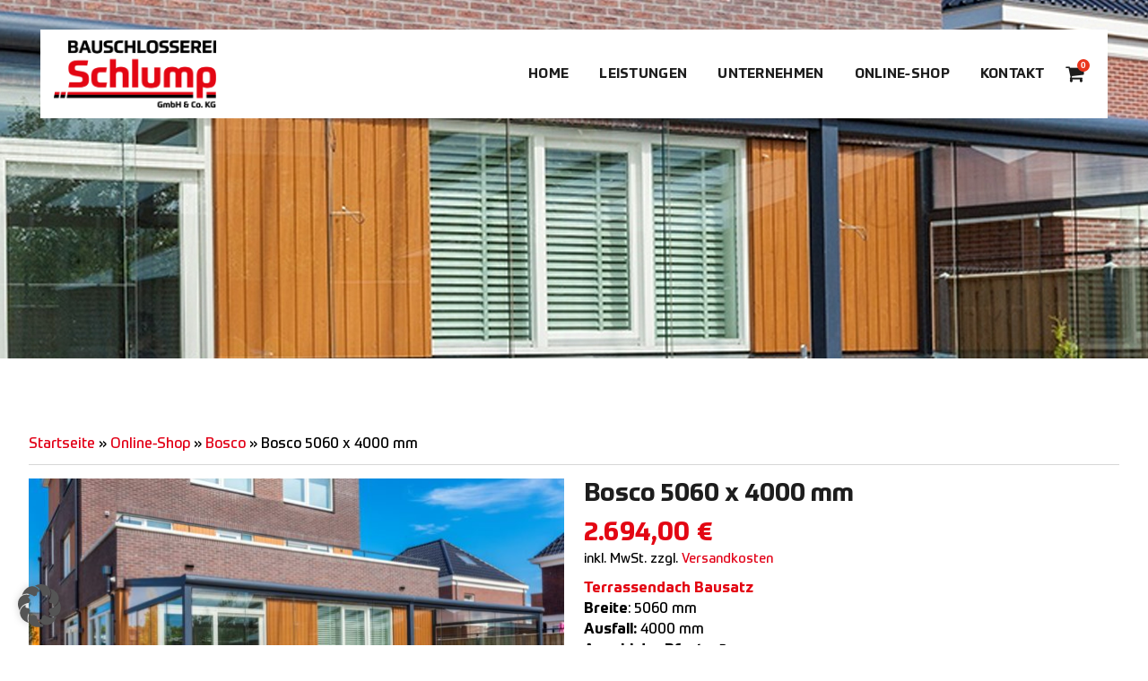

--- FILE ---
content_type: text/html; charset=UTF-8
request_url: https://www.schlump.de/produkt/bosco-5060-x-4000-mm/
body_size: 26221
content:

<!DOCTYPE html>
<html lang="de-DE">
<head>
	<meta charset="UTF-8"/>
	
				<meta name="viewport" content="width=device-width,initial-scale=1,user-scalable=no">
		
            
            
	<link rel="profile" href="http://gmpg.org/xfn/11"/>
	<link rel="pingback" href="https://www.schlump.de/xmlrpc.php"/>

	<meta name='robots' content='index, follow, max-image-preview:large, max-snippet:-1, max-video-preview:-1'/>
<link rel="alternate" hreflang="en" href="https://www.schlump.de/en/produkte/bosco-5060-x-4000-mm/"/>
<link rel="alternate" hreflang="de" href="https://www.schlump.de/produkt/bosco-5060-x-4000-mm/"/>
<link rel="alternate" hreflang="x-default" href="https://www.schlump.de/produkt/bosco-5060-x-4000-mm/"/>

	<!-- This site is optimized with the Yoast SEO plugin v26.7 - https://yoast.com/wordpress/plugins/seo/ -->
	<title>Bosco 5060 x 4000 mm - Schlump GmbH &amp; Co. KG</title>
	<link rel="canonical" href="https://www.schlump.de/produkt/bosco-5060-x-4000-mm/"/>
	<meta property="og:locale" content="de_DE"/>
	<meta property="og:type" content="article"/>
	<meta property="og:title" content="Bosco 5060 x 4000 mm - Schlump GmbH &amp; Co. KG"/>
	<meta property="og:description" content="Terrassendach Bausatz  Breite: 5060 mm Ausfall: 4000 mm  Anzahl der Pfoste: 3  Mehr Informationen zu den Produkteigentschaften »"/>
	<meta property="og:url" content="https://www.schlump.de/produkt/bosco-5060-x-4000-mm/"/>
	<meta property="og:site_name" content="Schlump GmbH &amp; Co. KG"/>
	<meta property="article:publisher" content="https://www.facebook.com/SchlumpBauschlosserei/"/>
	<meta property="article:modified_time" content="2022-04-11T17:49:35+00:00"/>
	<meta property="og:image" content="https://www.schlump.de/wp-content/uploads/2018/03/Bosco_Produktbilder-1.jpeg"/>
	<meta property="og:image:width" content="1920"/>
	<meta property="og:image:height" content="1280"/>
	<meta property="og:image:type" content="image/jpeg"/>
	<meta name="twitter:card" content="summary_large_image"/>
	<script type="application/ld+json" class="yoast-schema-graph">{"@context":"https://schema.org","@graph":[{"@type":"WebPage","@id":"https://www.schlump.de/produkt/bosco-5060-x-4000-mm/","url":"https://www.schlump.de/produkt/bosco-5060-x-4000-mm/","name":"Bosco 5060 x 4000 mm - Schlump GmbH &amp; Co. KG","isPartOf":{"@id":"https://www.schlump.de/#website"},"primaryImageOfPage":{"@id":"https://www.schlump.de/produkt/bosco-5060-x-4000-mm/#primaryimage"},"image":{"@id":"https://www.schlump.de/produkt/bosco-5060-x-4000-mm/#primaryimage"},"thumbnailUrl":"https://www.schlump.de/wp-content/uploads/2018/03/Bosco_Produktbilder-1.jpeg","datePublished":"2022-03-23T17:50:27+00:00","dateModified":"2022-04-11T17:49:35+00:00","breadcrumb":{"@id":"https://www.schlump.de/produkt/bosco-5060-x-4000-mm/#breadcrumb"},"inLanguage":"de","potentialAction":[{"@type":"ReadAction","target":["https://www.schlump.de/produkt/bosco-5060-x-4000-mm/"]}]},{"@type":"ImageObject","inLanguage":"de","@id":"https://www.schlump.de/produkt/bosco-5060-x-4000-mm/#primaryimage","url":"https://www.schlump.de/wp-content/uploads/2018/03/Bosco_Produktbilder-1.jpeg","contentUrl":"https://www.schlump.de/wp-content/uploads/2018/03/Bosco_Produktbilder-1.jpeg","width":1920,"height":1280},{"@type":"BreadcrumbList","@id":"https://www.schlump.de/produkt/bosco-5060-x-4000-mm/#breadcrumb","itemListElement":[{"@type":"ListItem","position":1,"name":"Startseite","item":"https://www.schlump.de/"},{"@type":"ListItem","position":2,"name":"Online-Shop","item":"https://www.schlump.de/terrassenueberdachung/"},{"@type":"ListItem","position":3,"name":"Bosco","item":"https://www.schlump.de/product-category/bosco/"},{"@type":"ListItem","position":4,"name":"Bosco 5060 x 4000 mm"}]},{"@type":"WebSite","@id":"https://www.schlump.de/#website","url":"https://www.schlump.de/","name":"Schlump GmbH &amp; Co. KG","description":"Fachbetrieb für Treppen, Geländer, Überdachungen und Stahlkonstruktionen","publisher":{"@id":"https://www.schlump.de/#organization"},"potentialAction":[{"@type":"SearchAction","target":{"@type":"EntryPoint","urlTemplate":"https://www.schlump.de/?s={search_term_string}"},"query-input":{"@type":"PropertyValueSpecification","valueRequired":true,"valueName":"search_term_string"}}],"inLanguage":"de"},{"@type":"Organization","@id":"https://www.schlump.de/#organization","name":"Bauschlosserei Schlump GmbH & Co. KG","url":"https://www.schlump.de/","logo":{"@type":"ImageObject","inLanguage":"de","@id":"https://www.schlump.de/#/schema/logo/image/","url":"https://www.schlump.de/wp-content/uploads/2021/10/Schlump_Logo_neu.png","contentUrl":"https://www.schlump.de/wp-content/uploads/2021/10/Schlump_Logo_neu.png","width":764,"height":317,"caption":"Bauschlosserei Schlump GmbH & Co. KG"},"image":{"@id":"https://www.schlump.de/#/schema/logo/image/"},"sameAs":["https://www.facebook.com/SchlumpBauschlosserei/"]}]}</script>
	<!-- / Yoast SEO plugin. -->


<link rel='dns-prefetch' href='//maps.googleapis.com'/>
<link rel="alternate" type="application/rss+xml" title="Schlump GmbH &amp; Co. KG &raquo; Feed" href="https://www.schlump.de/feed/"/>
<link rel="alternate" type="application/rss+xml" title="Schlump GmbH &amp; Co. KG &raquo; Kommentar-Feed" href="https://www.schlump.de/comments/feed/"/>
<link rel="alternate" title="oEmbed (JSON)" type="application/json+oembed" href="https://www.schlump.de/wp-json/oembed/1.0/embed?url=https%3A%2F%2Fwww.schlump.de%2Fprodukt%2Fbosco-5060-x-4000-mm%2F"/>
<link rel="alternate" title="oEmbed (XML)" type="text/xml+oembed" href="https://www.schlump.de/wp-json/oembed/1.0/embed?url=https%3A%2F%2Fwww.schlump.de%2Fprodukt%2Fbosco-5060-x-4000-mm%2F&#038;format=xml"/>
<style id='wp-img-auto-sizes-contain-inline-css' type='text/css'>
img:is([sizes=auto i],[sizes^="auto," i]){contain-intrinsic-size:3000px 1500px}
/*# sourceURL=wp-img-auto-sizes-contain-inline-css */
</style>
<style id='wp-emoji-styles-inline-css' type='text/css'>

	img.wp-smiley, img.emoji {
		display: inline !important;
		border: none !important;
		box-shadow: none !important;
		height: 1em !important;
		width: 1em !important;
		margin: 0 0.07em !important;
		vertical-align: -0.1em !important;
		background: none !important;
		padding: 0 !important;
	}
/*# sourceURL=wp-emoji-styles-inline-css */
</style>
<link rel='stylesheet' id='wp-block-library-css' href='https://www.schlump.de/wp-includes/css/dist/block-library/A.style.min.css,qver=6.9.pagespeed.cf.Ey8Q_jRO3Z.css' type='text/css' media='all'/>
<style id='global-styles-inline-css' type='text/css'>
:root{--wp--preset--aspect-ratio--square: 1;--wp--preset--aspect-ratio--4-3: 4/3;--wp--preset--aspect-ratio--3-4: 3/4;--wp--preset--aspect-ratio--3-2: 3/2;--wp--preset--aspect-ratio--2-3: 2/3;--wp--preset--aspect-ratio--16-9: 16/9;--wp--preset--aspect-ratio--9-16: 9/16;--wp--preset--color--black: #000000;--wp--preset--color--cyan-bluish-gray: #abb8c3;--wp--preset--color--white: #ffffff;--wp--preset--color--pale-pink: #f78da7;--wp--preset--color--vivid-red: #cf2e2e;--wp--preset--color--luminous-vivid-orange: #ff6900;--wp--preset--color--luminous-vivid-amber: #fcb900;--wp--preset--color--light-green-cyan: #7bdcb5;--wp--preset--color--vivid-green-cyan: #00d084;--wp--preset--color--pale-cyan-blue: #8ed1fc;--wp--preset--color--vivid-cyan-blue: #0693e3;--wp--preset--color--vivid-purple: #9b51e0;--wp--preset--gradient--vivid-cyan-blue-to-vivid-purple: linear-gradient(135deg,rgb(6,147,227) 0%,rgb(155,81,224) 100%);--wp--preset--gradient--light-green-cyan-to-vivid-green-cyan: linear-gradient(135deg,rgb(122,220,180) 0%,rgb(0,208,130) 100%);--wp--preset--gradient--luminous-vivid-amber-to-luminous-vivid-orange: linear-gradient(135deg,rgb(252,185,0) 0%,rgb(255,105,0) 100%);--wp--preset--gradient--luminous-vivid-orange-to-vivid-red: linear-gradient(135deg,rgb(255,105,0) 0%,rgb(207,46,46) 100%);--wp--preset--gradient--very-light-gray-to-cyan-bluish-gray: linear-gradient(135deg,rgb(238,238,238) 0%,rgb(169,184,195) 100%);--wp--preset--gradient--cool-to-warm-spectrum: linear-gradient(135deg,rgb(74,234,220) 0%,rgb(151,120,209) 20%,rgb(207,42,186) 40%,rgb(238,44,130) 60%,rgb(251,105,98) 80%,rgb(254,248,76) 100%);--wp--preset--gradient--blush-light-purple: linear-gradient(135deg,rgb(255,206,236) 0%,rgb(152,150,240) 100%);--wp--preset--gradient--blush-bordeaux: linear-gradient(135deg,rgb(254,205,165) 0%,rgb(254,45,45) 50%,rgb(107,0,62) 100%);--wp--preset--gradient--luminous-dusk: linear-gradient(135deg,rgb(255,203,112) 0%,rgb(199,81,192) 50%,rgb(65,88,208) 100%);--wp--preset--gradient--pale-ocean: linear-gradient(135deg,rgb(255,245,203) 0%,rgb(182,227,212) 50%,rgb(51,167,181) 100%);--wp--preset--gradient--electric-grass: linear-gradient(135deg,rgb(202,248,128) 0%,rgb(113,206,126) 100%);--wp--preset--gradient--midnight: linear-gradient(135deg,rgb(2,3,129) 0%,rgb(40,116,252) 100%);--wp--preset--font-size--small: 13px;--wp--preset--font-size--medium: 20px;--wp--preset--font-size--large: 36px;--wp--preset--font-size--x-large: 42px;--wp--preset--font-family--prometo: Prometo;--wp--preset--font-family--prometo-bold: Prometo Bold;--wp--preset--spacing--20: 0.44rem;--wp--preset--spacing--30: 0.67rem;--wp--preset--spacing--40: 1rem;--wp--preset--spacing--50: 1.5rem;--wp--preset--spacing--60: 2.25rem;--wp--preset--spacing--70: 3.38rem;--wp--preset--spacing--80: 5.06rem;--wp--preset--shadow--natural: 6px 6px 9px rgba(0, 0, 0, 0.2);--wp--preset--shadow--deep: 12px 12px 50px rgba(0, 0, 0, 0.4);--wp--preset--shadow--sharp: 6px 6px 0px rgba(0, 0, 0, 0.2);--wp--preset--shadow--outlined: 6px 6px 0px -3px rgb(255, 255, 255), 6px 6px rgb(0, 0, 0);--wp--preset--shadow--crisp: 6px 6px 0px rgb(0, 0, 0);}:where(.is-layout-flex){gap: 0.5em;}:where(.is-layout-grid){gap: 0.5em;}body .is-layout-flex{display: flex;}.is-layout-flex{flex-wrap: wrap;align-items: center;}.is-layout-flex > :is(*, div){margin: 0;}body .is-layout-grid{display: grid;}.is-layout-grid > :is(*, div){margin: 0;}:where(.wp-block-columns.is-layout-flex){gap: 2em;}:where(.wp-block-columns.is-layout-grid){gap: 2em;}:where(.wp-block-post-template.is-layout-flex){gap: 1.25em;}:where(.wp-block-post-template.is-layout-grid){gap: 1.25em;}.has-black-color{color: var(--wp--preset--color--black) !important;}.has-cyan-bluish-gray-color{color: var(--wp--preset--color--cyan-bluish-gray) !important;}.has-white-color{color: var(--wp--preset--color--white) !important;}.has-pale-pink-color{color: var(--wp--preset--color--pale-pink) !important;}.has-vivid-red-color{color: var(--wp--preset--color--vivid-red) !important;}.has-luminous-vivid-orange-color{color: var(--wp--preset--color--luminous-vivid-orange) !important;}.has-luminous-vivid-amber-color{color: var(--wp--preset--color--luminous-vivid-amber) !important;}.has-light-green-cyan-color{color: var(--wp--preset--color--light-green-cyan) !important;}.has-vivid-green-cyan-color{color: var(--wp--preset--color--vivid-green-cyan) !important;}.has-pale-cyan-blue-color{color: var(--wp--preset--color--pale-cyan-blue) !important;}.has-vivid-cyan-blue-color{color: var(--wp--preset--color--vivid-cyan-blue) !important;}.has-vivid-purple-color{color: var(--wp--preset--color--vivid-purple) !important;}.has-black-background-color{background-color: var(--wp--preset--color--black) !important;}.has-cyan-bluish-gray-background-color{background-color: var(--wp--preset--color--cyan-bluish-gray) !important;}.has-white-background-color{background-color: var(--wp--preset--color--white) !important;}.has-pale-pink-background-color{background-color: var(--wp--preset--color--pale-pink) !important;}.has-vivid-red-background-color{background-color: var(--wp--preset--color--vivid-red) !important;}.has-luminous-vivid-orange-background-color{background-color: var(--wp--preset--color--luminous-vivid-orange) !important;}.has-luminous-vivid-amber-background-color{background-color: var(--wp--preset--color--luminous-vivid-amber) !important;}.has-light-green-cyan-background-color{background-color: var(--wp--preset--color--light-green-cyan) !important;}.has-vivid-green-cyan-background-color{background-color: var(--wp--preset--color--vivid-green-cyan) !important;}.has-pale-cyan-blue-background-color{background-color: var(--wp--preset--color--pale-cyan-blue) !important;}.has-vivid-cyan-blue-background-color{background-color: var(--wp--preset--color--vivid-cyan-blue) !important;}.has-vivid-purple-background-color{background-color: var(--wp--preset--color--vivid-purple) !important;}.has-black-border-color{border-color: var(--wp--preset--color--black) !important;}.has-cyan-bluish-gray-border-color{border-color: var(--wp--preset--color--cyan-bluish-gray) !important;}.has-white-border-color{border-color: var(--wp--preset--color--white) !important;}.has-pale-pink-border-color{border-color: var(--wp--preset--color--pale-pink) !important;}.has-vivid-red-border-color{border-color: var(--wp--preset--color--vivid-red) !important;}.has-luminous-vivid-orange-border-color{border-color: var(--wp--preset--color--luminous-vivid-orange) !important;}.has-luminous-vivid-amber-border-color{border-color: var(--wp--preset--color--luminous-vivid-amber) !important;}.has-light-green-cyan-border-color{border-color: var(--wp--preset--color--light-green-cyan) !important;}.has-vivid-green-cyan-border-color{border-color: var(--wp--preset--color--vivid-green-cyan) !important;}.has-pale-cyan-blue-border-color{border-color: var(--wp--preset--color--pale-cyan-blue) !important;}.has-vivid-cyan-blue-border-color{border-color: var(--wp--preset--color--vivid-cyan-blue) !important;}.has-vivid-purple-border-color{border-color: var(--wp--preset--color--vivid-purple) !important;}.has-vivid-cyan-blue-to-vivid-purple-gradient-background{background: var(--wp--preset--gradient--vivid-cyan-blue-to-vivid-purple) !important;}.has-light-green-cyan-to-vivid-green-cyan-gradient-background{background: var(--wp--preset--gradient--light-green-cyan-to-vivid-green-cyan) !important;}.has-luminous-vivid-amber-to-luminous-vivid-orange-gradient-background{background: var(--wp--preset--gradient--luminous-vivid-amber-to-luminous-vivid-orange) !important;}.has-luminous-vivid-orange-to-vivid-red-gradient-background{background: var(--wp--preset--gradient--luminous-vivid-orange-to-vivid-red) !important;}.has-very-light-gray-to-cyan-bluish-gray-gradient-background{background: var(--wp--preset--gradient--very-light-gray-to-cyan-bluish-gray) !important;}.has-cool-to-warm-spectrum-gradient-background{background: var(--wp--preset--gradient--cool-to-warm-spectrum) !important;}.has-blush-light-purple-gradient-background{background: var(--wp--preset--gradient--blush-light-purple) !important;}.has-blush-bordeaux-gradient-background{background: var(--wp--preset--gradient--blush-bordeaux) !important;}.has-luminous-dusk-gradient-background{background: var(--wp--preset--gradient--luminous-dusk) !important;}.has-pale-ocean-gradient-background{background: var(--wp--preset--gradient--pale-ocean) !important;}.has-electric-grass-gradient-background{background: var(--wp--preset--gradient--electric-grass) !important;}.has-midnight-gradient-background{background: var(--wp--preset--gradient--midnight) !important;}.has-small-font-size{font-size: var(--wp--preset--font-size--small) !important;}.has-medium-font-size{font-size: var(--wp--preset--font-size--medium) !important;}.has-large-font-size{font-size: var(--wp--preset--font-size--large) !important;}.has-x-large-font-size{font-size: var(--wp--preset--font-size--x-large) !important;}.has-prometo-font-family{font-family: var(--wp--preset--font-family--prometo) !important;}.has-prometo-bold-font-family{font-family: var(--wp--preset--font-family--prometo-bold) !important;}
/*# sourceURL=global-styles-inline-css */
</style>

<style id='classic-theme-styles-inline-css' type='text/css'>
/*! This file is auto-generated */
.wp-block-button__link{color:#fff;background-color:#32373c;border-radius:9999px;box-shadow:none;text-decoration:none;padding:calc(.667em + 2px) calc(1.333em + 2px);font-size:1.125em}.wp-block-file__button{background:#32373c;color:#fff;text-decoration:none}
/*# sourceURL=/wp-includes/css/classic-themes.min.css */
</style>
<style id='woocommerce-inline-inline-css' type='text/css'>
.woocommerce form .form-row .required { visibility: visible; }
/*# sourceURL=woocommerce-inline-inline-css */
</style>
<link rel='stylesheet' id='search-filter-plugin-styles-css' href='https://www.schlump.de/wp-content/plugins/search-filter-pro/public/assets/css/search-filter.min.css?ver=2.5.12' type='text/css' media='all'/>
<link rel='stylesheet' id='mediaelement-css' href='https://www.schlump.de/wp-includes/js/mediaelement/mediaelementplayer-legacy.min.css?ver=4.2.17' type='text/css' media='all'/>
<link rel='stylesheet' id='wp-mediaelement-css' href='https://www.schlump.de/wp-includes/js/mediaelement/wp-mediaelement.min.css?ver=6.9' type='text/css' media='all'/>
<link rel='stylesheet' id='bridge-default-style-css' href='https://www.schlump.de/wp-content/themes/bridge/A.style.css,qver=6.9.pagespeed.cf.1B2M2Y8Asg.css' type='text/css' media='all'/>
<link rel='stylesheet' id='bridge-qode-font_awesome-css' href='https://www.schlump.de/wp-content/themes/bridge/css/font-awesome/css/A.font-awesome.min.css,qver=6.9.pagespeed.cf.qRfY4Qvswi.css' type='text/css' media='all'/>
<link rel='stylesheet' id='bridge-qode-font_elegant-css' href='https://www.schlump.de/wp-content/themes/bridge/css/elegant-icons/style.min.css?ver=6.9' type='text/css' media='all'/>
<link rel='stylesheet' id='bridge-qode-linea_icons-css' href='https://www.schlump.de/wp-content/themes/bridge/css/linea-icons/style.css?ver=6.9' type='text/css' media='all'/>
<link rel='stylesheet' id='bridge-qode-dripicons-css' href='https://www.schlump.de/wp-content/themes/bridge/css/dripicons/dripicons.css?ver=6.9' type='text/css' media='all'/>
<link rel='stylesheet' id='bridge-qode-kiko-css' href='https://www.schlump.de/wp-content/themes/bridge/css/kiko/kiko-all.css?ver=6.9' type='text/css' media='all'/>
<link rel='stylesheet' id='bridge-qode-font_awesome_5-css' href='https://www.schlump.de/wp-content/themes/bridge/css/font-awesome-5/css/font-awesome-5.min.css?ver=6.9' type='text/css' media='all'/>
<link rel='stylesheet' id='bridge-stylesheet-css' href='https://www.schlump.de/wp-content/themes/bridge/css/stylesheet.min.css?ver=6.9' type='text/css' media='all'/>
<style id='bridge-stylesheet-inline-css' type='text/css'>
   .postid-9908.disabled_footer_top .footer_top_holder, .postid-9908.disabled_footer_bottom .footer_bottom_holder { display: none;}


/*# sourceURL=bridge-stylesheet-inline-css */
</style>
<link rel='stylesheet' id='bridge-woocommerce-css' href='https://www.schlump.de/wp-content/themes/bridge/css/woocommerce.min.css?ver=6.9' type='text/css' media='all'/>
<link rel='stylesheet' id='bridge-woocommerce-responsive-css' href='https://www.schlump.de/wp-content/themes/bridge/css/woocommerce_responsive.min.css?ver=6.9' type='text/css' media='all'/>
<link rel='stylesheet' id='bridge-print-css' href='https://www.schlump.de/wp-content/themes/bridge/css/print.css?ver=6.9' type='text/css' media='all'/>
<link rel='stylesheet' id='bridge-style-dynamic-css' href='https://www.schlump.de/wp-content/themes/bridge/css/style_dynamic.css?ver=1669148960' type='text/css' media='all'/>
<link rel='stylesheet' id='bridge-responsive-css' href='https://www.schlump.de/wp-content/themes/bridge/css/responsive.min.css?ver=6.9' type='text/css' media='all'/>
<link rel='stylesheet' id='bridge-style-dynamic-responsive-css' href='https://www.schlump.de/wp-content/themes/bridge/css/style_dynamic_responsive.css?ver=1669148960' type='text/css' media='all'/>
<style id='bridge-style-dynamic-responsive-inline-css' type='text/css'>
.q_icon_with_title .icon_text_inner {
    padding: 5px 0 14px;
}
.woocommerce .product .onsale, .woocommerce .product .single-onsale {
    left: 25px;
    top: -17px;
}
.woocommerce ul.products li.product .image-wrapper{
    overflow: visible;
}
.qode_video_box .qode_video_image .qode_video_box_button {
        width: 90px;
    height: 90px;
}
.qode-instagram-feed {
    padding-top: 9px;
}
#back_to_top>span {
    border-radius: 0px;
}
@media screen and (min-width: 1000px) {
  .header_bottom .container_inner {    
    background: #fff;
    box-shadow: 0 0 9px 0px rgba(0,0,0,0.01);
  }
}
.q_logo a {
    height: 99px !important;
}
.shopping_cart_header .header_cart.fa-shopping-cart:before{
color:#1d1d1d;
}
.shopping_cart_header .header_cart.fa-shopping-cart .header_cart_span {
    background-color: #e9361e;
}
.woocommerce div.product .cart .quantity {
   padding-top: 0px;
   padding-bottom: 30px
}

.woocommerce .content .container .container_inner, .woocommerce-page .content .container .container_inner {
    padding: 100px 0 30px;
}

.woocommerce .product h1.product_title {
    font-family: Poppins, sans-serif;
    font-size: 28px;
    margin-bottom: 10px;
}

.woocommerce div.product .summary p.price, .woocommerce div.product .summary p.price span.amount {
    margin-bottom: 15px;
}

span.tab-title {
    text-transform: capitalize;
}

.q_accordion_holder.accordion h6.ui-accordion-header {
    padding-top: 5px;
}

.woocommerce-accordion.q_accordion_holder.accordion.boxed .ui-accordion-header{
    background-color: #000000;
    color: #fff;
}

.woocommerce ul.products li.product h6, .qode_product_list_holder .product_title {
    letter-spacing: 0;
}

.woocommerce-accordion.q_accordion_holder.accordion.boxed .ui-accordion-header:hover{
color: rgba(233,54,30,1) !important;
}
/*# sourceURL=bridge-style-dynamic-responsive-inline-css */
</style>
<link rel='stylesheet' id='js_composer_front-css' href='https://www.schlump.de/wp-content/plugins/js_composer/assets/css/js_composer.min.css?ver=8.1' type='text/css' media='all'/>
<link rel='stylesheet' id='bridge-core-dashboard-style-css' href='https://www.schlump.de/wp-content/plugins/bridge-core/modules/core-dashboard/assets/css/core-dashboard.min.css?ver=6.9' type='text/css' media='all'/>
<link rel='stylesheet' id='borlabs-cookie-custom-css' href='https://www.schlump.de/wp-content/cache/borlabs-cookie/1/borlabs-cookie-1-de.css?ver=3.3.23-38' type='text/css' media='all'/>
<link rel='stylesheet' id='bridge-childstyle-css' href='https://www.schlump.de/wp-content/themes/schlump-child/style.css?ver=6.9' type='text/css' media='all'/>
<link rel='stylesheet' id='woocommerce-gzd-layout-css' href='https://www.schlump.de/wp-content/plugins/woocommerce-germanized/build/static/layout-styles.css?ver=3.20.5' type='text/css' media='all'/>
<style id='woocommerce-gzd-layout-inline-css' type='text/css'>
.woocommerce-checkout .shop_table { background-color: #eeeeee; } .product p.deposit-packaging-type { font-size: 1.25em !important; } p.woocommerce-shipping-destination { display: none; }
                .wc-gzd-nutri-score-value-a {
                    background: url(https://www.schlump.de/wp-content/plugins/woocommerce-germanized/assets/images/nutri-score-a.svg) no-repeat;
                }
                .wc-gzd-nutri-score-value-b {
                    background: url(https://www.schlump.de/wp-content/plugins/woocommerce-germanized/assets/images/nutri-score-b.svg) no-repeat;
                }
                .wc-gzd-nutri-score-value-c {
                    background: url(https://www.schlump.de/wp-content/plugins/woocommerce-germanized/assets/images/nutri-score-c.svg) no-repeat;
                }
                .wc-gzd-nutri-score-value-d {
                    background: url(https://www.schlump.de/wp-content/plugins/woocommerce-germanized/assets/images/nutri-score-d.svg) no-repeat;
                }
                .wc-gzd-nutri-score-value-e {
                    background: url(https://www.schlump.de/wp-content/plugins/woocommerce-germanized/assets/images/nutri-score-e.svg) no-repeat;
                }
            
/*# sourceURL=woocommerce-gzd-layout-inline-css */
</style>
<script type="text/javascript" id="wpml-cookie-js-extra">//<![CDATA[
var wpml_cookies={"wp-wpml_current_language":{"value":"de","expires":1,"path":"/"}};var wpml_cookies={"wp-wpml_current_language":{"value":"de","expires":1,"path":"/"}};
//]]></script>
<script type="text/javascript" src="https://www.schlump.de/wp-content/plugins/sitepress-multilingual-cms/res/js/cookies/language-cookie.js?ver=474000" id="wpml-cookie-js" defer="defer" data-wp-strategy="defer"></script>
<script type="text/javascript" src="https://www.schlump.de/wp-includes/js/jquery/jquery.min.js?ver=3.7.1" id="jquery-core-js"></script>
<script type="text/javascript" src="https://www.schlump.de/wp-includes/js/jquery/jquery-migrate.min.js?ver=3.4.1" id="jquery-migrate-js"></script>
<script type="text/javascript" src="https://www.schlump.de/wp-content/plugins/woocommerce/assets/js/jquery-blockui/jquery.blockUI.min.js?ver=2.7.0-wc.10.4.3" id="wc-jquery-blockui-js" data-wp-strategy="defer"></script>
<script type="text/javascript" id="wc-add-to-cart-js-extra">//<![CDATA[
var wc_add_to_cart_params={"ajax_url":"/wp-admin/admin-ajax.php","wc_ajax_url":"/?wc-ajax=%%endpoint%%","i18n_view_cart":"Warenkorb anzeigen","cart_url":"https://www.schlump.de/warenkorb/","is_cart":"","cart_redirect_after_add":"no"};
//]]></script>
<script type="text/javascript" src="https://www.schlump.de/wp-content/plugins/woocommerce/assets/js/frontend/add-to-cart.min.js?ver=10.4.3" id="wc-add-to-cart-js" data-wp-strategy="defer"></script>
<script type="text/javascript" id="wc-single-product-js-extra">//<![CDATA[
var wc_single_product_params={"i18n_required_rating_text":"Bitte w\u00e4hle eine Bewertung","i18n_rating_options":["1 von 5\u00a0Sternen","2 von 5\u00a0Sternen","3 von 5\u00a0Sternen","4 von 5\u00a0Sternen","5 von 5\u00a0Sternen"],"i18n_product_gallery_trigger_text":"Bildergalerie im Vollbildmodus anzeigen","review_rating_required":"yes","flexslider":{"rtl":false,"animation":"slide","smoothHeight":true,"directionNav":false,"controlNav":"thumbnails","slideshow":false,"animationSpeed":500,"animationLoop":false,"allowOneSlide":false},"zoom_enabled":"","zoom_options":[],"photoswipe_enabled":"","photoswipe_options":{"shareEl":false,"closeOnScroll":false,"history":false,"hideAnimationDuration":0,"showAnimationDuration":0},"flexslider_enabled":""};
//]]></script>
<script type="text/javascript" src="https://www.schlump.de/wp-content/plugins/woocommerce/assets/js/frontend/single-product.min.js?ver=10.4.3" id="wc-single-product-js" defer="defer" data-wp-strategy="defer"></script>
<script type="text/javascript" src="https://www.schlump.de/wp-content/plugins/woocommerce/assets/js/js-cookie/js.cookie.min.js?ver=2.1.4-wc.10.4.3" id="wc-js-cookie-js" defer="defer" data-wp-strategy="defer"></script>
<script type="text/javascript" id="woocommerce-js-extra">//<![CDATA[
var woocommerce_params={"ajax_url":"/wp-admin/admin-ajax.php","wc_ajax_url":"/?wc-ajax=%%endpoint%%","i18n_password_show":"Passwort anzeigen","i18n_password_hide":"Passwort ausblenden"};
//]]></script>
<script type="text/javascript" src="https://www.schlump.de/wp-content/plugins/woocommerce/assets/js/frontend/woocommerce.min.js?ver=10.4.3" id="woocommerce-js" defer="defer" data-wp-strategy="defer"></script>
<script type="text/javascript" src="https://www.schlump.de/wp-content/plugins/js_composer/assets/js/vendors/woocommerce-add-to-cart.js?ver=8.1" id="vc_woocommerce-add-to-cart-js-js"></script>
<script type="text/javascript" id="search-filter-plugin-build-js-extra">//<![CDATA[
var SF_LDATA={"ajax_url":"https://www.schlump.de/wp-admin/admin-ajax.php","home_url":"https://www.schlump.de/","extensions":[]};
//]]></script>
<script type="text/javascript" src="https://www.schlump.de/wp-content/plugins/search-filter-pro/public/assets/js/search-filter-build.min.js?ver=2.5.12" id="search-filter-plugin-build-js"></script>
<script type="text/javascript" src="https://www.schlump.de/wp-content/plugins/search-filter-pro/public/assets/js/chosen.jquery.min.js?ver=2.5.12" id="search-filter-plugin-chosen-js"></script>
<script type="text/javascript" id="search-filter-wpb-pb-js-extra">//<![CDATA[
var SFVC_DATA={"ajax_url":"https://www.schlump.de/wp-admin/admin-ajax.php","home_url":"https://www.schlump.de/"};
//]]></script>
<script type="text/javascript" src="https://www.schlump.de/wp-content/plugins/search-filter-wpb-pb/js/vc-frontend-search-filter.js?ver=1.0.2" id="search-filter-wpb-pb-js"></script>
<script type="text/javascript" src="https://www.schlump.de/wp-content/plugins/woocommerce/assets/js/select2/select2.full.min.js?ver=4.0.3-wc.10.4.3" id="wc-select2-js" defer="defer" data-wp-strategy="defer"></script>
<script data-no-optimize="1" data-no-minify="1" data-cfasync="false" type="text/javascript" src="https://www.schlump.de/wp-content/cache/borlabs-cookie/1/borlabs-cookie-config-de.json.js?ver=3.3.23-43" id="borlabs-cookie-config-js"></script>
<script type="text/javascript" id="wc-gzd-unit-price-observer-queue-js-extra">//<![CDATA[
var wc_gzd_unit_price_observer_queue_params={"ajax_url":"/wp-admin/admin-ajax.php","wc_ajax_url":"/?wc-ajax=%%endpoint%%","refresh_unit_price_nonce":"ab08867ef9"};
//]]></script>
<script type="text/javascript" src="https://www.schlump.de/wp-content/plugins/woocommerce-germanized/build/static/unit-price-observer-queue.js?ver=3.20.5" id="wc-gzd-unit-price-observer-queue-js" defer="defer" data-wp-strategy="defer"></script>
<script type="text/javascript" src="https://www.schlump.de/wp-content/plugins/woocommerce/assets/js/accounting/accounting.min.js?ver=0.4.2" id="wc-accounting-js"></script>
<script type="text/javascript" id="wc-gzd-unit-price-observer-js-extra">//<![CDATA[
var wc_gzd_unit_price_observer_params={"wrapper":".product","price_selector":{"p.price":{"is_total_price":false,"is_primary_selector":true,"quantity_selector":""}},"replace_price":"1","product_id":"9908","price_decimal_sep":",","price_thousand_sep":".","qty_selector":"input.quantity, input.qty","refresh_on_load":""};
//]]></script>
<script type="text/javascript" src="https://www.schlump.de/wp-content/plugins/woocommerce-germanized/build/static/unit-price-observer.js?ver=3.20.5" id="wc-gzd-unit-price-observer-js" defer="defer" data-wp-strategy="defer"></script>
<script></script><link rel="https://api.w.org/" href="https://www.schlump.de/wp-json/"/><link rel="alternate" title="JSON" type="application/json" href="https://www.schlump.de/wp-json/wp/v2/product/9908"/><link rel="EditURI" type="application/rsd+xml" title="RSD" href="https://www.schlump.de/xmlrpc.php?rsd"/>
<meta name="generator" content="WordPress 6.9"/>
<meta name="generator" content="WooCommerce 10.4.3"/>
<link rel='shortlink' href='https://www.schlump.de/?p=9908'/>
<meta name="generator" content="WPML ver:4.7.4 stt:1,3;"/>
	<noscript><style>.woocommerce-product-gallery{ opacity: 1 !important; }</style></noscript>
	<style type="text/css">.recentcomments a{display:inline !important;padding:0 !important;margin:0 !important;}</style><meta name="generator" content="Powered by WPBakery Page Builder - drag and drop page builder for WordPress."/>
<meta name="generator" content="Powered by Slider Revolution 6.7.18 - responsive, Mobile-Friendly Slider Plugin for WordPress with comfortable drag and drop interface."/>
<link rel="icon" href="https://www.schlump.de/wp-content/uploads/2022/03/cropped-Schlump-GmbH-Favicon-32x32.png" sizes="32x32"/>
<link rel="icon" href="https://www.schlump.de/wp-content/uploads/2022/03/cropped-Schlump-GmbH-Favicon-192x192.png" sizes="192x192"/>
<link rel="apple-touch-icon" href="https://www.schlump.de/wp-content/uploads/2022/03/cropped-Schlump-GmbH-Favicon-180x180.png"/>
<meta name="msapplication-TileImage" content="https://www.schlump.de/wp-content/uploads/2022/03/cropped-Schlump-GmbH-Favicon-270x270.png"/>
<script>function setREVStartSize(e){window.RSIW=window.RSIW===undefined?window.innerWidth:window.RSIW;window.RSIH=window.RSIH===undefined?window.innerHeight:window.RSIH;try{var pw=document.getElementById(e.c).parentNode.offsetWidth,newh;pw=pw===0||isNaN(pw)||(e.l=="fullwidth"||e.layout=="fullwidth")?window.RSIW:pw;e.tabw=e.tabw===undefined?0:parseInt(e.tabw);e.thumbw=e.thumbw===undefined?0:parseInt(e.thumbw);e.tabh=e.tabh===undefined?0:parseInt(e.tabh);e.thumbh=e.thumbh===undefined?0:parseInt(e.thumbh);e.tabhide=e.tabhide===undefined?0:parseInt(e.tabhide);e.thumbhide=e.thumbhide===undefined?0:parseInt(e.thumbhide);e.mh=e.mh===undefined||e.mh==""||e.mh==="auto"?0:parseInt(e.mh,0);if(e.layout==="fullscreen"||e.l==="fullscreen")newh=Math.max(e.mh,window.RSIH);else{e.gw=Array.isArray(e.gw)?e.gw:[e.gw];for(var i in e.rl)if(e.gw[i]===undefined||e.gw[i]===0)e.gw[i]=e.gw[i-1];e.gh=e.el===undefined||e.el===""||(Array.isArray(e.el)&&e.el.length==0)?e.gh:e.el;e.gh=Array.isArray(e.gh)?e.gh:[e.gh];for(var i in e.rl)if(e.gh[i]===undefined||e.gh[i]===0)e.gh[i]=e.gh[i-1];var nl=new Array(e.rl.length),ix=0,sl;e.tabw=e.tabhide>=pw?0:e.tabw;e.thumbw=e.thumbhide>=pw?0:e.thumbw;e.tabh=e.tabhide>=pw?0:e.tabh;e.thumbh=e.thumbhide>=pw?0:e.thumbh;for(var i in e.rl)nl[i]=e.rl[i]<window.RSIW?0:e.rl[i];sl=nl[0];for(var i in nl)if(sl>nl[i]&&nl[i]>0){sl=nl[i];ix=i;}var m=pw>(e.gw[ix]+e.tabw+e.thumbw)?1:(pw-(e.tabw+e.thumbw))/(e.gw[ix]);newh=(e.gh[ix]*m)+(e.tabh+e.thumbh);}var el=document.getElementById(e.c);if(el!==null&&el)el.style.height=newh+"px";el=document.getElementById(e.c+"_wrapper");if(el!==null&&el){el.style.height=newh+"px";el.style.display="block";}}catch(e){console.log("Failure at Presize of Slider:"+e)}};</script>
	<!-- Fonts Plugin CSS - https://fontsplugin.com/ -->
	<style>
		:root {
--font-base: prometo;
--font-headings: prometo;
--font-input: prometo;
}
@font-face {font-family:'prometo';src:url('https://www.schlump.de/wp-content/uploads/2022/11/Prometo.woff') format('woff'),url('https://www.schlump.de/wp-content/uploads/2022/11/Prometo.woff2') format('woff2'),url('https://www.schlump.de/wp-content/uploads/2022/11/Prometo.ttf') format('truetype');}@font-face {font-family:'prometo-bold';src:url('https://www.schlump.de/wp-content/uploads/2022/11/Prometo-Bold.woff') format('woff'),url('https://www.schlump.de/wp-content/uploads/2022/11/Prometo-1.woff2') format('woff2'),url('https://www.schlump.de/wp-content/uploads/2022/11/Prometo-Bold.ttf') format('truetype');}body, #content, .entry-content, .post-content, .page-content, .post-excerpt, .entry-summary, .entry-excerpt, .widget-area, .widget, .sidebar, #sidebar, footer, .footer, #footer, .site-footer {
font-family: "prometo";
 }
#site-title, .site-title, #site-title a, .site-title a, .entry-title, .entry-title a, h1, h2, h3, h4, h5, h6, .widget-title, .elementor-heading-title {
font-family: "prometo";
 }
button, .button, input, select, textarea, .wp-block-button, .wp-block-button__link {
font-family: "prometo";
 }
ul.products li.product .woocommerce-loop-product__title {
font-family: "prometo";
 }
ul.products li.product .price {
font-family: "prometo";
 }
ul.products li.product .button {
font-family: "prometo";
 }
@media only screen and (max-width: 800px) {
 }
@media only screen and (max-width: 800px) {
 }
@media only screen and (max-width: 400px) {
 }
@media only screen and (max-width: 400px) {
 }
	</style>
	<!-- Fonts Plugin CSS -->
	<noscript><style> .wpb_animate_when_almost_visible { opacity: 1; }</style></noscript><link rel='stylesheet' id='wc-blocks-style-css' href='https://www.schlump.de/wp-content/plugins/woocommerce/assets/client/blocks/wc-blocks.css?ver=wc-10.4.3' type='text/css' media='all'/>
<link rel='stylesheet' id='rs-plugin-settings-css' href='//www.schlump.de/wp-content/plugins/revslider/sr6/assets/css/rs6.css?ver=6.7.18' type='text/css' media='all'/>
<style id='rs-plugin-settings-inline-css' type='text/css'>
#rs-demo-id {}
/*# sourceURL=rs-plugin-settings-inline-css */
</style>
</head>

<body class="wp-singular product-template-default single single-product postid-9908 wp-theme-bridge wp-child-theme-schlump-child theme-bridge bridge-core-2.9.5 woocommerce woocommerce-page woocommerce-no-js  qode_grid_1300 footer_responsive_adv hide_top_bar_on_mobile_header columns-4 qode-child-theme-ver-1.0.0 qode-theme-ver-27.9 qode-theme-bridge qode_header_in_grid qode-wpml-enabled wpb-js-composer js-comp-ver-8.1 vc_responsive" itemscope itemtype="http://schema.org/WebPage">




<div class="wrapper">
	<div class="wrapper_inner">

    
		<!-- Google Analytics start -->
				<!-- Google Analytics end -->

		
	<header class="has_woocommerce_dropdown  has_top scroll_header_top_area  stick transparent scrolled_not_transparent sticky_mobile page_header">
	<div class="header_inner clearfix">
				<div class="header_top_bottom_holder">
				<div class="header_top clearfix" style='background-color:rgba(0, 10, 0, 0);'>
				<div class="container">
			<div class="container_inner clearfix">
														<div class="left">
						<div class="inner">
													</div>
					</div>
					<div class="right">
						<div class="inner">
													</div>
					</div>
													</div>
		</div>
		</div>

			<div class="header_bottom clearfix" style=' background-color:rgba(255, 255, 255, 0);'>
								<div class="container">
					<div class="container_inner clearfix">
																				<div class="header_inner_left">
																	<div class="mobile_menu_button">
		<span>
			<i class="qode_icon_font_awesome fa fa-bars "></i>		</span>
	</div>
								<div class="logo_wrapper">
	<div class="q_logo">
		<a itemprop="url" href="https://www.schlump.de/">
             <img itemprop="image" class="normal" src="https://www.schlump.de/wp-content/uploads/2021/10/Schlump_Logo_neu.png" alt="Logo"> 			 <img itemprop="image" class="light" src="https://www.schlump.de/wp-content/uploads/2021/10/Schlump_Logo_neu.png" alt="Logo"/> 			 <img itemprop="image" class="dark" src="https://www.schlump.de/wp-content/uploads/2021/10/Schlump_Logo_neu.png" alt="Logo"/> 			 <img itemprop="image" class="sticky" src="https://www.schlump.de/wp-content/uploads/2021/11/Schlump_Logo_neu_long.jpg" alt="Logo"/> 			 <img itemprop="image" class="mobile" src="https://www.schlump.de/wp-content/uploads/2021/10/Schlump_Logo_neu.png" alt="Logo"/> 					</a>
	</div>
	</div>															</div>
															<div class="header_inner_right">
									<div class="side_menu_button_wrapper right">
																						<div class="shopping_cart_outer">
			<div class="shopping_cart_inner">
				<div class="shopping_cart_header">
					<a class="header_cart fa fa-shopping-cart" href="https://www.schlump.de/warenkorb/"><span class="header_cart_span">0</span></a>
					<div class="shopping_cart_dropdown">
						<div class="shopping_cart_dropdown_inner">
															<ul class="cart_list product_list_widget">
																			<li>Es befinden sich keine Produkte im Warenkorb.</li>
																	</ul>
						</div>
			            <a itemprop="url" href="https://www.schlump.de/warenkorb/" class="qbutton white view-cart">Warenkorb <i class="fa fa-shopping-cart"></i></a>
						<span class="total">Gesamt:<span><span class="woocommerce-Price-amount amount"><bdi>0,00&nbsp;<span class="woocommerce-Price-currencySymbol">&euro;</span></bdi></span></span></span>
					</div>
				</div>
			</div>
		</div>
											<div class="side_menu_button">
																																	
										</div>
									</div>
								</div>
														
							<nav class="main_menu drop_down right">
								<ul id="menu-custom-menu" class=""><li id="nav-menu-item-714" class="menu-item menu-item-type-post_type menu-item-object-page menu-item-home  narrow"><a href="https://www.schlump.de/" class=""><i class="menu_icon blank fa"></i><span>Home</span><span class="plus"></span></a></li>
<li id="nav-menu-item-716" class="menu-item menu-item-type-post_type menu-item-object-page menu-item-has-children  has_sub wide icons"><a href="https://www.schlump.de/leistungen/" class=""><i class="menu_icon blank fa"></i><span>Leistungen</span><span class="plus"></span></a>
<div class="second"><div class="inner"><ul>
	<li id="nav-menu-item-835" class="menu-item menu-item-type-post_type menu-item-object-page "><a href="https://www.schlump.de/leistungen/treppen/" class=""><i class="menu_icon blank fa"></i><span>Treppen</span><span class="plus"></span></a></li>
	<li id="nav-menu-item-836" class="menu-item menu-item-type-post_type menu-item-object-page "><a href="https://www.schlump.de/leistungen/balkone-gelaender/" class=""><i class="menu_icon blank fa"></i><span>Balkone &#038; Geländer</span><span class="plus"></span></a></li>
	<li id="nav-menu-item-837" class="menu-item menu-item-type-post_type menu-item-object-page "><a href="https://www.schlump.de/leistungen/zaunelemente-und-tore/" class=""><i class="menu_icon blank fa"></i><span>Zaunelemente und Tore</span><span class="plus"></span></a></li>
	<li id="nav-menu-item-838" class="menu-item menu-item-type-post_type menu-item-object-page "><a href="https://www.schlump.de/leistungen/ueberdachungen-und-vordaecher/" class=""><i class="menu_icon blank fa"></i><span>Überdachungen und Vordächer</span><span class="plus"></span></a></li>
	<li id="nav-menu-item-839" class="menu-item menu-item-type-post_type menu-item-object-page "><a href="https://www.schlump.de/leistungen/muell-einhausungen/" class=""><i class="menu_icon blank fa"></i><span>Müll-Einhausungen</span><span class="plus"></span></a></li>
	<li id="nav-menu-item-840" class="menu-item menu-item-type-post_type menu-item-object-page "><a href="https://www.schlump.de/leistungen/carports/" class=""><i class="menu_icon blank fa"></i><span>Carports</span><span class="plus"></span></a></li>
	<li id="nav-menu-item-841" class="menu-item menu-item-type-post_type menu-item-object-page "><a href="https://www.schlump.de/leistungen/fahrradunterstaende/" class=""><i class="menu_icon blank fa"></i><span>Fahrradunterstände</span><span class="plus"></span></a></li>
	<li id="nav-menu-item-842" class="menu-item menu-item-type-post_type menu-item-object-page "><a href="https://www.schlump.de/leistungen/rampenkonstruktionen/" class=""><i class="menu_icon blank fa"></i><span>Rampenkonstruktionen</span><span class="plus"></span></a></li>
	<li id="nav-menu-item-843" class="menu-item menu-item-type-post_type menu-item-object-page "><a href="https://www.schlump.de/leistungen/fenstergitter/" class=""><i class="menu_icon blank fa"></i><span>Fenstergitter</span><span class="plus"></span></a></li>
</ul></div></div>
</li>
<li id="nav-menu-item-718" class="menu-item menu-item-type-post_type menu-item-object-page  narrow"><a href="https://www.schlump.de/unternehmen/" class=""><i class="menu_icon blank fa"></i><span>Unternehmen</span><span class="plus"></span></a></li>
<li id="nav-menu-item-1652" class="menu-item menu-item-type-post_type menu-item-object-page menu-item-has-children current_page_parent  has_sub narrow"><a href="https://www.schlump.de/terrassenueberdachung/" class=""><i class="menu_icon blank fa"></i><span>Online-Shop</span><span class="plus"></span></a>
<div class="second"><div class="inner"><ul>
	<li id="nav-menu-item-1653" class="menu-item menu-item-type-post_type menu-item-object-page "><a href="https://www.schlump.de/terrassenueberdachung/bosco/" class=""><i class="menu_icon blank fa"></i><span>Bosco</span><span class="plus"></span></a></li>
	<li id="nav-menu-item-2884" class="menu-item menu-item-type-post_type menu-item-object-page "><a href="https://www.schlump.de/terrassenueberdachung/giallo/" class=""><i class="menu_icon blank fa"></i><span>Giallo</span><span class="plus"></span></a></li>
</ul></div></div>
</li>
<li id="nav-menu-item-715" class="menu-item menu-item-type-post_type menu-item-object-page  narrow"><a href="https://www.schlump.de/kontakt/" class=""><i class="menu_icon blank fa"></i><span>Kontakt</span><span class="plus"></span></a></li>
</ul>							</nav>
														<nav class="mobile_menu">
	<ul id="menu-custom-menu-1" class=""><li id="mobile-menu-item-714" class="menu-item menu-item-type-post_type menu-item-object-page menu-item-home "><a href="https://www.schlump.de/" class=""><span>Home</span></a><span class="mobile_arrow"><i class="fa fa-angle-right"></i><i class="fa fa-angle-down"></i></span></li>
<li id="mobile-menu-item-716" class="menu-item menu-item-type-post_type menu-item-object-page menu-item-has-children  has_sub"><a href="https://www.schlump.de/leistungen/" class=""><span>Leistungen</span></a><span class="mobile_arrow"><i class="fa fa-angle-right"></i><i class="fa fa-angle-down"></i></span>
<ul class="sub_menu">
	<li id="mobile-menu-item-835" class="menu-item menu-item-type-post_type menu-item-object-page "><a href="https://www.schlump.de/leistungen/treppen/" class=""><span>Treppen</span></a><span class="mobile_arrow"><i class="fa fa-angle-right"></i><i class="fa fa-angle-down"></i></span></li>
	<li id="mobile-menu-item-836" class="menu-item menu-item-type-post_type menu-item-object-page "><a href="https://www.schlump.de/leistungen/balkone-gelaender/" class=""><span>Balkone &#038; Geländer</span></a><span class="mobile_arrow"><i class="fa fa-angle-right"></i><i class="fa fa-angle-down"></i></span></li>
	<li id="mobile-menu-item-837" class="menu-item menu-item-type-post_type menu-item-object-page "><a href="https://www.schlump.de/leistungen/zaunelemente-und-tore/" class=""><span>Zaunelemente und Tore</span></a><span class="mobile_arrow"><i class="fa fa-angle-right"></i><i class="fa fa-angle-down"></i></span></li>
	<li id="mobile-menu-item-838" class="menu-item menu-item-type-post_type menu-item-object-page "><a href="https://www.schlump.de/leistungen/ueberdachungen-und-vordaecher/" class=""><span>Überdachungen und Vordächer</span></a><span class="mobile_arrow"><i class="fa fa-angle-right"></i><i class="fa fa-angle-down"></i></span></li>
	<li id="mobile-menu-item-839" class="menu-item menu-item-type-post_type menu-item-object-page "><a href="https://www.schlump.de/leistungen/muell-einhausungen/" class=""><span>Müll-Einhausungen</span></a><span class="mobile_arrow"><i class="fa fa-angle-right"></i><i class="fa fa-angle-down"></i></span></li>
	<li id="mobile-menu-item-840" class="menu-item menu-item-type-post_type menu-item-object-page "><a href="https://www.schlump.de/leistungen/carports/" class=""><span>Carports</span></a><span class="mobile_arrow"><i class="fa fa-angle-right"></i><i class="fa fa-angle-down"></i></span></li>
	<li id="mobile-menu-item-841" class="menu-item menu-item-type-post_type menu-item-object-page "><a href="https://www.schlump.de/leistungen/fahrradunterstaende/" class=""><span>Fahrradunterstände</span></a><span class="mobile_arrow"><i class="fa fa-angle-right"></i><i class="fa fa-angle-down"></i></span></li>
	<li id="mobile-menu-item-842" class="menu-item menu-item-type-post_type menu-item-object-page "><a href="https://www.schlump.de/leistungen/rampenkonstruktionen/" class=""><span>Rampenkonstruktionen</span></a><span class="mobile_arrow"><i class="fa fa-angle-right"></i><i class="fa fa-angle-down"></i></span></li>
	<li id="mobile-menu-item-843" class="menu-item menu-item-type-post_type menu-item-object-page "><a href="https://www.schlump.de/leistungen/fenstergitter/" class=""><span>Fenstergitter</span></a><span class="mobile_arrow"><i class="fa fa-angle-right"></i><i class="fa fa-angle-down"></i></span></li>
</ul>
</li>
<li id="mobile-menu-item-718" class="menu-item menu-item-type-post_type menu-item-object-page "><a href="https://www.schlump.de/unternehmen/" class=""><span>Unternehmen</span></a><span class="mobile_arrow"><i class="fa fa-angle-right"></i><i class="fa fa-angle-down"></i></span></li>
<li id="mobile-menu-item-1652" class="menu-item menu-item-type-post_type menu-item-object-page menu-item-has-children current_page_parent  has_sub"><a href="https://www.schlump.de/terrassenueberdachung/" class=""><span>Online-Shop</span></a><span class="mobile_arrow"><i class="fa fa-angle-right"></i><i class="fa fa-angle-down"></i></span>
<ul class="sub_menu">
	<li id="mobile-menu-item-1653" class="menu-item menu-item-type-post_type menu-item-object-page "><a href="https://www.schlump.de/terrassenueberdachung/bosco/" class=""><span>Bosco</span></a><span class="mobile_arrow"><i class="fa fa-angle-right"></i><i class="fa fa-angle-down"></i></span></li>
	<li id="mobile-menu-item-2884" class="menu-item menu-item-type-post_type menu-item-object-page "><a href="https://www.schlump.de/terrassenueberdachung/giallo/" class=""><span>Giallo</span></a><span class="mobile_arrow"><i class="fa fa-angle-right"></i><i class="fa fa-angle-down"></i></span></li>
</ul>
</li>
<li id="mobile-menu-item-715" class="menu-item menu-item-type-post_type menu-item-object-page "><a href="https://www.schlump.de/kontakt/" class=""><span>Kontakt</span></a><span class="mobile_arrow"><i class="fa fa-angle-right"></i><i class="fa fa-angle-down"></i></span></li>
</ul></nav>																				</div>
					</div>
					
				</div>
			</div>
		</div>

</header>	<a id="back_to_top" href="#">
        <span class="fa-stack">
            <i class="qode_icon_font_awesome fa fa-arrow-up "></i>        </span>
	</a>
	
	
    
    	
    
    <div class="content ">
        <div class="content_inner  ">
        	<div class="title_outer title_without_animation" data-height="400">
		<div class="title title_size_large  position_left  has_fixed_background " style="background-size:1920px auto;background-image:url(https://www.schlump.de/wp-content/uploads/2022/02/Schlump-GmbH-Bauschlosserei_Shop-Header.jpg);height:400px;">
			<div class="image not_responsive"><img itemprop="image" src="https://www.schlump.de/wp-content/uploads/2022/02/Schlump-GmbH-Bauschlosserei_Shop-Header.jpg" alt="&nbsp;"/> </div>
											</div>
			</div>

    				<div class="container">
										<div class="container_inner default_template_holder clearfix">
	
            <div class="woocommerce-notices-wrapper"></div>
	<div id="product-9908" class="qode-product-with-gallery product type-product post-9908 status-publish first instock product_cat-bosco product_tag-bosco has-post-thumbnail taxable shipping-taxable purchasable product-type-variable">
	
	<p id="breadcrumbs"><span><span><a href="https://www.schlump.de/">Startseite</a></span> » <span><a href="https://www.schlump.de/terrassenueberdachung/">Online-Shop</a></span> » <span><a href="https://www.schlump.de/product-category/bosco/">Bosco</a></span> » <span class="breadcrumb_last" aria-current="page">Bosco 5060 x 4000 mm</span></span></p><div class="woocommerce-product-gallery woocommerce-product-gallery--with-images woocommerce-product-gallery--columns-4 images" data-columns="4" style="opacity: 0; transition: opacity .25s ease-in-out;">
	<figure class="woocommerce-product-gallery__wrapper">
		<div data-thumb="https://www.schlump.de/wp-content/uploads/2018/03/Bosco_Produktbilder-1-500x500.jpeg" data-thumb-alt="Bosco 5060 x 4000 mm" data-thumb-srcset="https://www.schlump.de/wp-content/uploads/2018/03/Bosco_Produktbilder-1-500x500.jpeg 500w, https://www.schlump.de/wp-content/uploads/2018/03/Bosco_Produktbilder-1-150x150.jpeg 150w, https://www.schlump.de/wp-content/uploads/2018/03/Bosco_Produktbilder-1-32x32.jpeg 32w, https://www.schlump.de/wp-content/uploads/2018/03/Bosco_Produktbilder-1-570x570.jpeg 570w, https://www.schlump.de/wp-content/uploads/2018/03/Bosco_Produktbilder-1-1000x1000.jpeg 1000w, https://www.schlump.de/wp-content/uploads/2018/03/Bosco_Produktbilder-1-100x100.jpeg 100w" data-thumb-sizes="(max-width: 500px) 100vw, 500px" class="woocommerce-product-gallery__image"><a href="https://www.schlump.de/wp-content/uploads/2018/03/Bosco_Produktbilder-1.jpeg"><img width="600" height="400" src="https://www.schlump.de/wp-content/uploads/2018/03/Bosco_Produktbilder-1-600x400.jpeg" class="wp-post-image" alt="Bosco 5060 x 4000 mm" data-caption="" data-src="https://www.schlump.de/wp-content/uploads/2018/03/Bosco_Produktbilder-1.jpeg" data-large_image="https://www.schlump.de/wp-content/uploads/2018/03/Bosco_Produktbilder-1.jpeg" data-large_image_width="1920" data-large_image_height="1280" decoding="async" fetchpriority="high" srcset="https://www.schlump.de/wp-content/uploads/2018/03/Bosco_Produktbilder-1-600x400.jpeg 600w, https://www.schlump.de/wp-content/uploads/2018/03/Bosco_Produktbilder-1-500x333.jpeg 500w, https://www.schlump.de/wp-content/uploads/2018/03/Bosco_Produktbilder-1-1024x683.jpeg 1024w, https://www.schlump.de/wp-content/uploads/2018/03/Bosco_Produktbilder-1-768x512.jpeg 768w, https://www.schlump.de/wp-content/uploads/2018/03/xBosco_Produktbilder-1-1536x1024.jpeg.pagespeed.ic.r428AHbuhI.webp 1536w, https://www.schlump.de/wp-content/uploads/2018/03/Bosco_Produktbilder-1-700x467.jpeg 700w, https://www.schlump.de/wp-content/uploads/2018/03/Bosco_Produktbilder-1.jpeg 1920w" sizes="(max-width: 600px) 100vw, 600px"/></a></div>
<div data-thumb="https://www.schlump.de/wp-content/uploads/2018/03/Bosco_Produktbilder-2-500x500.jpeg" data-thumb-alt="Bosco 5060 x 4000 mm – Bild 2" data-thumb-srcset="https://www.schlump.de/wp-content/uploads/2018/03/Bosco_Produktbilder-2-500x500.jpeg 500w, https://www.schlump.de/wp-content/uploads/2018/03/Bosco_Produktbilder-2-150x150.jpeg 150w, https://www.schlump.de/wp-content/uploads/2018/03/Bosco_Produktbilder-2-32x32.jpeg 32w, https://www.schlump.de/wp-content/uploads/2018/03/Bosco_Produktbilder-2-570x570.jpeg 570w, https://www.schlump.de/wp-content/uploads/2018/03/Bosco_Produktbilder-2-1000x1000.jpeg 1000w, https://www.schlump.de/wp-content/uploads/2018/03/Bosco_Produktbilder-2-100x100.jpeg 100w" data-thumb-sizes="(max-width: 500px) 100vw, 500px" class="woocommerce-product-gallery__image"><a href="https://www.schlump.de/wp-content/uploads/2018/03/Bosco_Produktbilder-2.jpeg"><img width="500" height="500" src="https://www.schlump.de/wp-content/uploads/2018/03/Bosco_Produktbilder-2-500x500.jpeg" class="" alt="Bosco 5060 x 4000 mm – Bild 2" data-caption="" data-src="https://www.schlump.de/wp-content/uploads/2018/03/Bosco_Produktbilder-2.jpeg" data-large_image="https://www.schlump.de/wp-content/uploads/2018/03/Bosco_Produktbilder-2.jpeg" data-large_image_width="1500" data-large_image_height="1001" decoding="async" srcset="https://www.schlump.de/wp-content/uploads/2018/03/Bosco_Produktbilder-2-500x500.jpeg 500w, https://www.schlump.de/wp-content/uploads/2018/03/Bosco_Produktbilder-2-150x150.jpeg 150w, https://www.schlump.de/wp-content/uploads/2018/03/Bosco_Produktbilder-2-32x32.jpeg 32w, https://www.schlump.de/wp-content/uploads/2018/03/Bosco_Produktbilder-2-570x570.jpeg 570w, https://www.schlump.de/wp-content/uploads/2018/03/Bosco_Produktbilder-2-1000x1000.jpeg 1000w, https://www.schlump.de/wp-content/uploads/2018/03/Bosco_Produktbilder-2-100x100.jpeg 100w" sizes="(max-width: 500px) 100vw, 500px"/></a></div><div data-thumb="https://www.schlump.de/wp-content/uploads/2018/03/Bosco_Produktbilder-3-500x500.jpeg" data-thumb-alt="Bosco 5060 x 4000 mm – Bild 3" data-thumb-srcset="https://www.schlump.de/wp-content/uploads/2018/03/Bosco_Produktbilder-3-500x500.jpeg 500w, https://www.schlump.de/wp-content/uploads/2018/03/Bosco_Produktbilder-3-150x150.jpeg 150w, https://www.schlump.de/wp-content/uploads/2018/03/Bosco_Produktbilder-3-32x32.jpeg 32w, https://www.schlump.de/wp-content/uploads/2018/03/Bosco_Produktbilder-3-570x570.jpeg 570w, https://www.schlump.de/wp-content/uploads/2018/03/Bosco_Produktbilder-3-1000x1000.jpeg 1000w, https://www.schlump.de/wp-content/uploads/2018/03/Bosco_Produktbilder-3-100x100.jpeg 100w" data-thumb-sizes="(max-width: 500px) 100vw, 500px" class="woocommerce-product-gallery__image"><a href="https://www.schlump.de/wp-content/uploads/2018/03/Bosco_Produktbilder-3.jpeg"><img width="500" height="500" src="https://www.schlump.de/wp-content/uploads/2018/03/xBosco_Produktbilder-3-500x500.jpeg.pagespeed.ic.5yFSu3km9d.webp" class="" alt="Bosco 5060 x 4000 mm – Bild 3" data-caption="" data-src="https://www.schlump.de/wp-content/uploads/2018/03/500x500xBosco_Produktbilder-3.jpeg.pagespeed.ic.gFQS8lfK9Z.webp" data-large_image="https://www.schlump.de/wp-content/uploads/2018/03/Bosco_Produktbilder-3.jpeg" data-large_image_width="1920" data-large_image_height="1280" decoding="async" srcset="https://www.schlump.de/wp-content/uploads/2018/03/xBosco_Produktbilder-3-500x500.jpeg.pagespeed.ic.5yFSu3km9d.webp 500w, https://www.schlump.de/wp-content/uploads/2018/03/Bosco_Produktbilder-3-150x150.jpeg 150w, https://www.schlump.de/wp-content/uploads/2018/03/Bosco_Produktbilder-3-32x32.jpeg 32w, https://www.schlump.de/wp-content/uploads/2018/03/Bosco_Produktbilder-3-570x570.jpeg 570w, https://www.schlump.de/wp-content/uploads/2018/03/xBosco_Produktbilder-3-1000x1000.jpeg.pagespeed.ic.Ctbzt38ifY.webp 1000w, https://www.schlump.de/wp-content/uploads/2018/03/Bosco_Produktbilder-3-100x100.jpeg 100w" sizes="(max-width: 500px) 100vw, 500px"/></a></div><div data-thumb="https://www.schlump.de/wp-content/uploads/2018/03/Bosco_Produktbilder-4-500x500.jpeg" data-thumb-alt="Bosco 5060 x 4000 mm – Bild 4" data-thumb-srcset="https://www.schlump.de/wp-content/uploads/2018/03/Bosco_Produktbilder-4-500x500.jpeg 500w, https://www.schlump.de/wp-content/uploads/2018/03/Bosco_Produktbilder-4-150x150.jpeg 150w, https://www.schlump.de/wp-content/uploads/2018/03/Bosco_Produktbilder-4-32x32.jpeg 32w, https://www.schlump.de/wp-content/uploads/2018/03/Bosco_Produktbilder-4-570x570.jpeg 570w, https://www.schlump.de/wp-content/uploads/2018/03/Bosco_Produktbilder-4-1000x1000.jpeg 1000w, https://www.schlump.de/wp-content/uploads/2018/03/Bosco_Produktbilder-4-100x100.jpeg 100w" data-thumb-sizes="(max-width: 500px) 100vw, 500px" class="woocommerce-product-gallery__image"><a href="https://www.schlump.de/wp-content/uploads/2018/03/Bosco_Produktbilder-4.jpeg"><img width="500" height="500" src="https://www.schlump.de/wp-content/uploads/2018/03/xBosco_Produktbilder-4-500x500.jpeg.pagespeed.ic.EJhSB1qpro.webp" class="" alt="Bosco 5060 x 4000 mm – Bild 4" data-caption="" data-src="https://www.schlump.de/wp-content/uploads/2018/03/500x500xBosco_Produktbilder-4.jpeg.pagespeed.ic.wkfu6QXpE2.webp" data-large_image="https://www.schlump.de/wp-content/uploads/2018/03/Bosco_Produktbilder-4.jpeg" data-large_image_width="1920" data-large_image_height="1280" decoding="async" loading="lazy" srcset="https://www.schlump.de/wp-content/uploads/2018/03/xBosco_Produktbilder-4-500x500.jpeg.pagespeed.ic.EJhSB1qpro.webp 500w, https://www.schlump.de/wp-content/uploads/2018/03/Bosco_Produktbilder-4-150x150.jpeg 150w, https://www.schlump.de/wp-content/uploads/2018/03/Bosco_Produktbilder-4-32x32.jpeg 32w, https://www.schlump.de/wp-content/uploads/2018/03/Bosco_Produktbilder-4-570x570.jpeg 570w, https://www.schlump.de/wp-content/uploads/2018/03/Bosco_Produktbilder-4-1000x1000.jpeg 1000w, https://www.schlump.de/wp-content/uploads/2018/03/Bosco_Produktbilder-4-100x100.jpeg 100w" sizes="auto, (max-width: 500px) 100vw, 500px"/></a></div><div data-thumb="https://www.schlump.de/wp-content/uploads/2018/03/Bosco_Produktbilder-5-500x500.jpeg" data-thumb-alt="Bosco 5060 x 4000 mm – Bild 5" data-thumb-srcset="https://www.schlump.de/wp-content/uploads/2018/03/Bosco_Produktbilder-5-500x500.jpeg 500w, https://www.schlump.de/wp-content/uploads/2018/03/Bosco_Produktbilder-5-150x150.jpeg 150w, https://www.schlump.de/wp-content/uploads/2018/03/Bosco_Produktbilder-5-32x32.jpeg 32w, https://www.schlump.de/wp-content/uploads/2018/03/Bosco_Produktbilder-5-570x570.jpeg 570w, https://www.schlump.de/wp-content/uploads/2018/03/Bosco_Produktbilder-5-1000x1000.jpeg 1000w, https://www.schlump.de/wp-content/uploads/2018/03/Bosco_Produktbilder-5-100x100.jpeg 100w" data-thumb-sizes="(max-width: 500px) 100vw, 500px" class="woocommerce-product-gallery__image"><a href="https://www.schlump.de/wp-content/uploads/2018/03/Bosco_Produktbilder-5.jpeg"><img width="500" height="500" src="https://www.schlump.de/wp-content/uploads/2018/03/Bosco_Produktbilder-5-500x500.jpeg" class="" alt="Bosco 5060 x 4000 mm – Bild 5" data-caption="" data-src="https://www.schlump.de/wp-content/uploads/2018/03/Bosco_Produktbilder-5.jpeg" data-large_image="https://www.schlump.de/wp-content/uploads/2018/03/Bosco_Produktbilder-5.jpeg" data-large_image_width="1920" data-large_image_height="1196" decoding="async" loading="lazy" srcset="https://www.schlump.de/wp-content/uploads/2018/03/Bosco_Produktbilder-5-500x500.jpeg 500w, https://www.schlump.de/wp-content/uploads/2018/03/Bosco_Produktbilder-5-150x150.jpeg 150w, https://www.schlump.de/wp-content/uploads/2018/03/Bosco_Produktbilder-5-32x32.jpeg 32w, https://www.schlump.de/wp-content/uploads/2018/03/Bosco_Produktbilder-5-570x570.jpeg 570w, https://www.schlump.de/wp-content/uploads/2018/03/Bosco_Produktbilder-5-1000x1000.jpeg 1000w, https://www.schlump.de/wp-content/uploads/2018/03/Bosco_Produktbilder-5-100x100.jpeg 100w" sizes="auto, (max-width: 500px) 100vw, 500px"/></a></div>	</figure>
</div>
<div class="qode-single-product-summary">
	<div class="summary entry-summary">
		<div class="clearfix">
			<h1 class="product_title entry-title">Bosco 5060 x 4000 mm</h1><p class="price"><span class="woocommerce-Price-amount amount"><bdi>2.694,00&nbsp;<span class="woocommerce-Price-currencySymbol">&euro;</span></bdi></span></p>

	<p class="wc-gzd-additional-info deposit-packaging-type wc-gzd-additional-info-placeholder" aria-hidden="true"></p>

	<p class="wc-gzd-additional-info price price-unit smaller wc-gzd-additional-info-placeholder" aria-hidden="true"></p>
<div class="legal-price-info">
	<p class="wc-gzd-additional-info">
					<span class="wc-gzd-additional-info tax-info">inkl. MwSt.</span>
							<span class="wc-gzd-additional-info shipping-costs-info">zzgl. <a href="https://www.schlump.de/bezahlmoeglichkeiten/" target="_blank">Versandkosten</a></span>
			</p>
</div>

	<p class="wc-gzd-additional-info deposit-amount deposit wc-gzd-additional-info-placeholder" aria-hidden="true"></p>
<div class="woocommerce-product-details__short-description">
	<p><span style="color: #e30713 !important;"><strong>Terrassendach Bausatz</strong></span></p>
<p><strong>Breite</strong>: 5060 mm<br/>
<strong>Ausfall:</strong> 4000 mm</p>
<p class="count_pfosten"><strong>Anzahl der Pfoste:</strong> 3</p>
<div class="tagmore"><a href="https://www.schlump.de/terrassenueberdachung/produkteigenschaften/">Mehr Informationen zu den Produkteigentschaften »</a></div>
</div>

	<div class="wc-gzd-additional-info defect-description wc-gzd-additional-info-placeholder" aria-hidden="true"></div>

	<p class="wc-gzd-additional-info delivery-time-info"><span class="delivery-time-inner delivery-time-ca-18-21-werktage">Lieferzeit: <span class="delivery-time-data">ca. 18 - 21 Werktage</span></span></p>

<form class="variations_form cart" action="https://www.schlump.de/produkt/bosco-5060-x-4000-mm/" method="post" enctype='multipart/form-data' data-product_id="9908" data-product_variations="[{&quot;attributes&quot;:{&quot;attribute_pa_farbe&quot;:&quot;anthrazit-ral-7024&quot;,&quot;attribute_pa_zierleiste&quot;:&quot;klassisch&quot;,&quot;attribute_pa_pfosten&quot;:&quot;halbrund&quot;,&quot;attribute_pa_dach&quot;:&quot;polycarbonat-klar&quot;},&quot;availability_html&quot;:&quot;&quot;,&quot;backorders_allowed&quot;:false,&quot;dimensions&quot;:{&quot;length&quot;:&quot;&quot;,&quot;width&quot;:&quot;&quot;,&quot;height&quot;:&quot;&quot;},&quot;dimensions_html&quot;:&quot;n.\u00a0a.&quot;,&quot;display_price&quot;:2694,&quot;display_regular_price&quot;:2694,&quot;image&quot;:{&quot;title&quot;:&quot;Bosco_Klassisch_Halbrund-ohne-FP&quot;,&quot;caption&quot;:&quot;&quot;,&quot;url&quot;:&quot;https:\/\/www.schlump.de\/wp-content\/uploads\/2022\/02\/Bosco_Klassisch_Halbrund-ohne-FP.jpg&quot;,&quot;alt&quot;:&quot;Bosco_Klassisch_Halbrund-ohne-FP&quot;,&quot;src&quot;:&quot;https:\/\/www.schlump.de\/wp-content\/uploads\/2022\/02\/Bosco_Klassisch_Halbrund-ohne-FP-600x600.jpg&quot;,&quot;srcset&quot;:&quot;https:\/\/www.schlump.de\/wp-content\/uploads\/2022\/02\/Bosco_Klassisch_Halbrund-ohne-FP-600x600.jpg 600w, https:\/\/www.schlump.de\/wp-content\/uploads\/2022\/02\/Bosco_Klassisch_Halbrund-ohne-FP-350x350.jpg 350w, https:\/\/www.schlump.de\/wp-content\/uploads\/2022\/02\/Bosco_Klassisch_Halbrund-ohne-FP-150x150.jpg 150w, https:\/\/www.schlump.de\/wp-content\/uploads\/2022\/02\/Bosco_Klassisch_Halbrund-ohne-FP-768x768.jpg 768w, https:\/\/www.schlump.de\/wp-content\/uploads\/2022\/02\/Bosco_Klassisch_Halbrund-ohne-FP-32x32.jpg 32w, https:\/\/www.schlump.de\/wp-content\/uploads\/2022\/02\/Bosco_Klassisch_Halbrund-ohne-FP-570x570.jpg 570w, https:\/\/www.schlump.de\/wp-content\/uploads\/2022\/02\/Bosco_Klassisch_Halbrund-ohne-FP-500x500.jpg 500w, https:\/\/www.schlump.de\/wp-content\/uploads\/2022\/02\/Bosco_Klassisch_Halbrund-ohne-FP-700x700.jpg 700w, https:\/\/www.schlump.de\/wp-content\/uploads\/2022\/02\/Bosco_Klassisch_Halbrund-ohne-FP-100x100.jpg 100w, https:\/\/www.schlump.de\/wp-content\/uploads\/2022\/02\/Bosco_Klassisch_Halbrund-ohne-FP.jpg 800w&quot;,&quot;sizes&quot;:&quot;(max-width: 600px) 100vw, 600px&quot;,&quot;full_src&quot;:&quot;https:\/\/www.schlump.de\/wp-content\/uploads\/2022\/02\/Bosco_Klassisch_Halbrund-ohne-FP.jpg&quot;,&quot;full_src_w&quot;:800,&quot;full_src_h&quot;:800,&quot;gallery_thumbnail_src&quot;:&quot;https:\/\/www.schlump.de\/wp-content\/uploads\/2022\/02\/Bosco_Klassisch_Halbrund-ohne-FP-500x500.jpg&quot;,&quot;gallery_thumbnail_src_w&quot;:500,&quot;gallery_thumbnail_src_h&quot;:500,&quot;thumb_src&quot;:&quot;https:\/\/www.schlump.de\/wp-content\/uploads\/2022\/02\/Bosco_Klassisch_Halbrund-ohne-FP-500x500.jpg&quot;,&quot;thumb_src_w&quot;:500,&quot;thumb_src_h&quot;:500,&quot;src_w&quot;:600,&quot;src_h&quot;:600},&quot;image_id&quot;:1580,&quot;is_downloadable&quot;:false,&quot;is_in_stock&quot;:true,&quot;is_purchasable&quot;:true,&quot;is_sold_individually&quot;:&quot;no&quot;,&quot;is_virtual&quot;:false,&quot;max_qty&quot;:&quot;&quot;,&quot;min_qty&quot;:1,&quot;price_html&quot;:&quot;&quot;,&quot;sku&quot;:&quot;Bosco-5060x4000_2&quot;,&quot;variation_description&quot;:&quot;&quot;,&quot;variation_id&quot;:9933,&quot;variation_is_active&quot;:true,&quot;variation_is_visible&quot;:true,&quot;weight&quot;:&quot;&quot;,&quot;weight_html&quot;:&quot;n.\u00a0a.&quot;,&quot;delivery_time&quot;:&quot;&lt;span class=\&quot;delivery-time-inner delivery-time-ca-18-21-werktage\&quot;&gt;Lieferzeit: &lt;span class=\&quot;delivery-time-data\&quot;&gt;ca. 18 - 21 Werktage&lt;\/span&gt;&lt;\/span&gt;&quot;,&quot;unit_price&quot;:&quot;&quot;,&quot;product_units&quot;:&quot;&quot;,&quot;tax_info&quot;:&quot;inkl. 19 % MwSt.&quot;,&quot;shipping_costs_info&quot;:&quot;zzgl. &lt;a href=\&quot;https:\/\/www.schlump.de\/bezahlmoeglichkeiten\/\&quot; target=\&quot;_blank\&quot;&gt;Versandkosten&lt;\/a&gt;&quot;,&quot;defect_description&quot;:&quot;&quot;,&quot;deposit_amount&quot;:&quot;&quot;,&quot;deposit_packaging_type&quot;:&quot;&quot;,&quot;product_safety_attachments&quot;:&quot;&quot;,&quot;has_product_safety_information&quot;:false,&quot;manufacturer&quot;:&quot;&quot;,&quot;safety_instructions&quot;:&quot;&quot;,&quot;wireless_electronic_device&quot;:&quot;no&quot;,&quot;power_supply&quot;:&quot;&quot;,&quot;is_food&quot;:&quot;no&quot;,&quot;food_description&quot;:&quot;&quot;,&quot;food_place_of_origin&quot;:&quot;&quot;,&quot;food_distributor&quot;:&quot;&quot;,&quot;alcohol_content&quot;:&quot;&quot;,&quot;includes_alcohol&quot;:&quot;no&quot;,&quot;drained_weight&quot;:&quot;&quot;,&quot;net_filling_quantity&quot;:&quot;&quot;,&quot;ingredients&quot;:&quot;&quot;,&quot;allergenic&quot;:&quot;&quot;,&quot;nutrients&quot;:&quot;&quot;,&quot;nutri_score&quot;:&quot;&quot;},{&quot;attributes&quot;:{&quot;attribute_pa_farbe&quot;:&quot;anthrazit-ral-7024&quot;,&quot;attribute_pa_zierleiste&quot;:&quot;klassisch&quot;,&quot;attribute_pa_pfosten&quot;:&quot;halbrund&quot;,&quot;attribute_pa_dach&quot;:&quot;polycarbonat-opal&quot;},&quot;availability_html&quot;:&quot;&quot;,&quot;backorders_allowed&quot;:false,&quot;dimensions&quot;:{&quot;length&quot;:&quot;&quot;,&quot;width&quot;:&quot;&quot;,&quot;height&quot;:&quot;&quot;},&quot;dimensions_html&quot;:&quot;n.\u00a0a.&quot;,&quot;display_price&quot;:2694,&quot;display_regular_price&quot;:2694,&quot;image&quot;:{&quot;title&quot;:&quot;Bosco_Klassisch_Halbrund-ohne-FP&quot;,&quot;caption&quot;:&quot;&quot;,&quot;url&quot;:&quot;https:\/\/www.schlump.de\/wp-content\/uploads\/2022\/02\/Bosco_Klassisch_Halbrund-ohne-FP.jpg&quot;,&quot;alt&quot;:&quot;Bosco_Klassisch_Halbrund-ohne-FP&quot;,&quot;src&quot;:&quot;https:\/\/www.schlump.de\/wp-content\/uploads\/2022\/02\/Bosco_Klassisch_Halbrund-ohne-FP-600x600.jpg&quot;,&quot;srcset&quot;:&quot;https:\/\/www.schlump.de\/wp-content\/uploads\/2022\/02\/Bosco_Klassisch_Halbrund-ohne-FP-600x600.jpg 600w, https:\/\/www.schlump.de\/wp-content\/uploads\/2022\/02\/Bosco_Klassisch_Halbrund-ohne-FP-350x350.jpg 350w, https:\/\/www.schlump.de\/wp-content\/uploads\/2022\/02\/Bosco_Klassisch_Halbrund-ohne-FP-150x150.jpg 150w, https:\/\/www.schlump.de\/wp-content\/uploads\/2022\/02\/Bosco_Klassisch_Halbrund-ohne-FP-768x768.jpg 768w, https:\/\/www.schlump.de\/wp-content\/uploads\/2022\/02\/Bosco_Klassisch_Halbrund-ohne-FP-32x32.jpg 32w, https:\/\/www.schlump.de\/wp-content\/uploads\/2022\/02\/Bosco_Klassisch_Halbrund-ohne-FP-570x570.jpg 570w, https:\/\/www.schlump.de\/wp-content\/uploads\/2022\/02\/Bosco_Klassisch_Halbrund-ohne-FP-500x500.jpg 500w, https:\/\/www.schlump.de\/wp-content\/uploads\/2022\/02\/Bosco_Klassisch_Halbrund-ohne-FP-700x700.jpg 700w, https:\/\/www.schlump.de\/wp-content\/uploads\/2022\/02\/Bosco_Klassisch_Halbrund-ohne-FP-100x100.jpg 100w, https:\/\/www.schlump.de\/wp-content\/uploads\/2022\/02\/Bosco_Klassisch_Halbrund-ohne-FP.jpg 800w&quot;,&quot;sizes&quot;:&quot;(max-width: 600px) 100vw, 600px&quot;,&quot;full_src&quot;:&quot;https:\/\/www.schlump.de\/wp-content\/uploads\/2022\/02\/Bosco_Klassisch_Halbrund-ohne-FP.jpg&quot;,&quot;full_src_w&quot;:800,&quot;full_src_h&quot;:800,&quot;gallery_thumbnail_src&quot;:&quot;https:\/\/www.schlump.de\/wp-content\/uploads\/2022\/02\/Bosco_Klassisch_Halbrund-ohne-FP-500x500.jpg&quot;,&quot;gallery_thumbnail_src_w&quot;:500,&quot;gallery_thumbnail_src_h&quot;:500,&quot;thumb_src&quot;:&quot;https:\/\/www.schlump.de\/wp-content\/uploads\/2022\/02\/Bosco_Klassisch_Halbrund-ohne-FP-500x500.jpg&quot;,&quot;thumb_src_w&quot;:500,&quot;thumb_src_h&quot;:500,&quot;src_w&quot;:600,&quot;src_h&quot;:600},&quot;image_id&quot;:1580,&quot;is_downloadable&quot;:false,&quot;is_in_stock&quot;:true,&quot;is_purchasable&quot;:true,&quot;is_sold_individually&quot;:&quot;no&quot;,&quot;is_virtual&quot;:false,&quot;max_qty&quot;:&quot;&quot;,&quot;min_qty&quot;:1,&quot;price_html&quot;:&quot;&quot;,&quot;sku&quot;:&quot;Bosco-5060x4000_3&quot;,&quot;variation_description&quot;:&quot;&quot;,&quot;variation_id&quot;:9934,&quot;variation_is_active&quot;:true,&quot;variation_is_visible&quot;:true,&quot;weight&quot;:&quot;&quot;,&quot;weight_html&quot;:&quot;n.\u00a0a.&quot;,&quot;delivery_time&quot;:&quot;&lt;span class=\&quot;delivery-time-inner delivery-time-ca-18-21-werktage\&quot;&gt;Lieferzeit: &lt;span class=\&quot;delivery-time-data\&quot;&gt;ca. 18 - 21 Werktage&lt;\/span&gt;&lt;\/span&gt;&quot;,&quot;unit_price&quot;:&quot;&quot;,&quot;product_units&quot;:&quot;&quot;,&quot;tax_info&quot;:&quot;inkl. 19 % MwSt.&quot;,&quot;shipping_costs_info&quot;:&quot;zzgl. &lt;a href=\&quot;https:\/\/www.schlump.de\/bezahlmoeglichkeiten\/\&quot; target=\&quot;_blank\&quot;&gt;Versandkosten&lt;\/a&gt;&quot;,&quot;defect_description&quot;:&quot;&quot;,&quot;deposit_amount&quot;:&quot;&quot;,&quot;deposit_packaging_type&quot;:&quot;&quot;,&quot;product_safety_attachments&quot;:&quot;&quot;,&quot;has_product_safety_information&quot;:false,&quot;manufacturer&quot;:&quot;&quot;,&quot;safety_instructions&quot;:&quot;&quot;,&quot;wireless_electronic_device&quot;:&quot;no&quot;,&quot;power_supply&quot;:&quot;&quot;,&quot;is_food&quot;:&quot;no&quot;,&quot;food_description&quot;:&quot;&quot;,&quot;food_place_of_origin&quot;:&quot;&quot;,&quot;food_distributor&quot;:&quot;&quot;,&quot;alcohol_content&quot;:&quot;&quot;,&quot;includes_alcohol&quot;:&quot;no&quot;,&quot;drained_weight&quot;:&quot;&quot;,&quot;net_filling_quantity&quot;:&quot;&quot;,&quot;ingredients&quot;:&quot;&quot;,&quot;allergenic&quot;:&quot;&quot;,&quot;nutrients&quot;:&quot;&quot;,&quot;nutri_score&quot;:&quot;&quot;},{&quot;attributes&quot;:{&quot;attribute_pa_farbe&quot;:&quot;anthrazit-ral-7024&quot;,&quot;attribute_pa_zierleiste&quot;:&quot;klassisch&quot;,&quot;attribute_pa_pfosten&quot;:&quot;viereckig&quot;,&quot;attribute_pa_dach&quot;:&quot;polycarbonat-klar&quot;},&quot;availability_html&quot;:&quot;&quot;,&quot;backorders_allowed&quot;:false,&quot;dimensions&quot;:{&quot;length&quot;:&quot;&quot;,&quot;width&quot;:&quot;&quot;,&quot;height&quot;:&quot;&quot;},&quot;dimensions_html&quot;:&quot;n.\u00a0a.&quot;,&quot;display_price&quot;:2694,&quot;display_regular_price&quot;:2694,&quot;image&quot;:{&quot;title&quot;:&quot;Bosco_Klassisch_Eckig-ohne-FP&quot;,&quot;caption&quot;:&quot;&quot;,&quot;url&quot;:&quot;https:\/\/www.schlump.de\/wp-content\/uploads\/2022\/02\/Bosco_Klassisch_Eckig-ohne-FP.jpg&quot;,&quot;alt&quot;:&quot;Bosco_Klassisch_Eckig-ohne-FP&quot;,&quot;src&quot;:&quot;https:\/\/www.schlump.de\/wp-content\/uploads\/2022\/02\/Bosco_Klassisch_Eckig-ohne-FP-600x600.jpg&quot;,&quot;srcset&quot;:&quot;https:\/\/www.schlump.de\/wp-content\/uploads\/2022\/02\/Bosco_Klassisch_Eckig-ohne-FP-600x600.jpg 600w, https:\/\/www.schlump.de\/wp-content\/uploads\/2022\/02\/Bosco_Klassisch_Eckig-ohne-FP-350x350.jpg 350w, https:\/\/www.schlump.de\/wp-content\/uploads\/2022\/02\/Bosco_Klassisch_Eckig-ohne-FP-150x150.jpg 150w, https:\/\/www.schlump.de\/wp-content\/uploads\/2022\/02\/Bosco_Klassisch_Eckig-ohne-FP-768x768.jpg 768w, https:\/\/www.schlump.de\/wp-content\/uploads\/2022\/02\/Bosco_Klassisch_Eckig-ohne-FP-32x32.jpg 32w, https:\/\/www.schlump.de\/wp-content\/uploads\/2022\/02\/Bosco_Klassisch_Eckig-ohne-FP-570x570.jpg 570w, https:\/\/www.schlump.de\/wp-content\/uploads\/2022\/02\/Bosco_Klassisch_Eckig-ohne-FP-500x500.jpg 500w, https:\/\/www.schlump.de\/wp-content\/uploads\/2022\/02\/Bosco_Klassisch_Eckig-ohne-FP-700x700.jpg 700w, https:\/\/www.schlump.de\/wp-content\/uploads\/2022\/02\/Bosco_Klassisch_Eckig-ohne-FP-100x100.jpg 100w, https:\/\/www.schlump.de\/wp-content\/uploads\/2022\/02\/Bosco_Klassisch_Eckig-ohne-FP.jpg 800w&quot;,&quot;sizes&quot;:&quot;(max-width: 600px) 100vw, 600px&quot;,&quot;full_src&quot;:&quot;https:\/\/www.schlump.de\/wp-content\/uploads\/2022\/02\/Bosco_Klassisch_Eckig-ohne-FP.jpg&quot;,&quot;full_src_w&quot;:800,&quot;full_src_h&quot;:800,&quot;gallery_thumbnail_src&quot;:&quot;https:\/\/www.schlump.de\/wp-content\/uploads\/2022\/02\/Bosco_Klassisch_Eckig-ohne-FP-500x500.jpg&quot;,&quot;gallery_thumbnail_src_w&quot;:500,&quot;gallery_thumbnail_src_h&quot;:500,&quot;thumb_src&quot;:&quot;https:\/\/www.schlump.de\/wp-content\/uploads\/2022\/02\/Bosco_Klassisch_Eckig-ohne-FP-500x500.jpg&quot;,&quot;thumb_src_w&quot;:500,&quot;thumb_src_h&quot;:500,&quot;src_w&quot;:600,&quot;src_h&quot;:600},&quot;image_id&quot;:1579,&quot;is_downloadable&quot;:false,&quot;is_in_stock&quot;:true,&quot;is_purchasable&quot;:true,&quot;is_sold_individually&quot;:&quot;no&quot;,&quot;is_virtual&quot;:false,&quot;max_qty&quot;:&quot;&quot;,&quot;min_qty&quot;:1,&quot;price_html&quot;:&quot;&quot;,&quot;sku&quot;:&quot;Bosco-5060x4000_4&quot;,&quot;variation_description&quot;:&quot;&quot;,&quot;variation_id&quot;:9935,&quot;variation_is_active&quot;:true,&quot;variation_is_visible&quot;:true,&quot;weight&quot;:&quot;&quot;,&quot;weight_html&quot;:&quot;n.\u00a0a.&quot;,&quot;delivery_time&quot;:&quot;&lt;span class=\&quot;delivery-time-inner delivery-time-ca-18-21-werktage\&quot;&gt;Lieferzeit: &lt;span class=\&quot;delivery-time-data\&quot;&gt;ca. 18 - 21 Werktage&lt;\/span&gt;&lt;\/span&gt;&quot;,&quot;unit_price&quot;:&quot;&quot;,&quot;product_units&quot;:&quot;&quot;,&quot;tax_info&quot;:&quot;inkl. 19 % MwSt.&quot;,&quot;shipping_costs_info&quot;:&quot;zzgl. &lt;a href=\&quot;https:\/\/www.schlump.de\/bezahlmoeglichkeiten\/\&quot; target=\&quot;_blank\&quot;&gt;Versandkosten&lt;\/a&gt;&quot;,&quot;defect_description&quot;:&quot;&quot;,&quot;deposit_amount&quot;:&quot;&quot;,&quot;deposit_packaging_type&quot;:&quot;&quot;,&quot;product_safety_attachments&quot;:&quot;&quot;,&quot;has_product_safety_information&quot;:false,&quot;manufacturer&quot;:&quot;&quot;,&quot;safety_instructions&quot;:&quot;&quot;,&quot;wireless_electronic_device&quot;:&quot;no&quot;,&quot;power_supply&quot;:&quot;&quot;,&quot;is_food&quot;:&quot;no&quot;,&quot;food_description&quot;:&quot;&quot;,&quot;food_place_of_origin&quot;:&quot;&quot;,&quot;food_distributor&quot;:&quot;&quot;,&quot;alcohol_content&quot;:&quot;&quot;,&quot;includes_alcohol&quot;:&quot;no&quot;,&quot;drained_weight&quot;:&quot;&quot;,&quot;net_filling_quantity&quot;:&quot;&quot;,&quot;ingredients&quot;:&quot;&quot;,&quot;allergenic&quot;:&quot;&quot;,&quot;nutrients&quot;:&quot;&quot;,&quot;nutri_score&quot;:&quot;&quot;},{&quot;attributes&quot;:{&quot;attribute_pa_farbe&quot;:&quot;anthrazit-ral-7024&quot;,&quot;attribute_pa_zierleiste&quot;:&quot;klassisch&quot;,&quot;attribute_pa_pfosten&quot;:&quot;viereckig&quot;,&quot;attribute_pa_dach&quot;:&quot;polycarbonat-opal&quot;},&quot;availability_html&quot;:&quot;&quot;,&quot;backorders_allowed&quot;:false,&quot;dimensions&quot;:{&quot;length&quot;:&quot;&quot;,&quot;width&quot;:&quot;&quot;,&quot;height&quot;:&quot;&quot;},&quot;dimensions_html&quot;:&quot;n.\u00a0a.&quot;,&quot;display_price&quot;:2694,&quot;display_regular_price&quot;:2694,&quot;image&quot;:{&quot;title&quot;:&quot;Bosco_Klassisch_Eckig-ohne-FP&quot;,&quot;caption&quot;:&quot;&quot;,&quot;url&quot;:&quot;https:\/\/www.schlump.de\/wp-content\/uploads\/2022\/02\/Bosco_Klassisch_Eckig-ohne-FP.jpg&quot;,&quot;alt&quot;:&quot;Bosco_Klassisch_Eckig-ohne-FP&quot;,&quot;src&quot;:&quot;https:\/\/www.schlump.de\/wp-content\/uploads\/2022\/02\/Bosco_Klassisch_Eckig-ohne-FP-600x600.jpg&quot;,&quot;srcset&quot;:&quot;https:\/\/www.schlump.de\/wp-content\/uploads\/2022\/02\/Bosco_Klassisch_Eckig-ohne-FP-600x600.jpg 600w, https:\/\/www.schlump.de\/wp-content\/uploads\/2022\/02\/Bosco_Klassisch_Eckig-ohne-FP-350x350.jpg 350w, https:\/\/www.schlump.de\/wp-content\/uploads\/2022\/02\/Bosco_Klassisch_Eckig-ohne-FP-150x150.jpg 150w, https:\/\/www.schlump.de\/wp-content\/uploads\/2022\/02\/Bosco_Klassisch_Eckig-ohne-FP-768x768.jpg 768w, https:\/\/www.schlump.de\/wp-content\/uploads\/2022\/02\/Bosco_Klassisch_Eckig-ohne-FP-32x32.jpg 32w, https:\/\/www.schlump.de\/wp-content\/uploads\/2022\/02\/Bosco_Klassisch_Eckig-ohne-FP-570x570.jpg 570w, https:\/\/www.schlump.de\/wp-content\/uploads\/2022\/02\/Bosco_Klassisch_Eckig-ohne-FP-500x500.jpg 500w, https:\/\/www.schlump.de\/wp-content\/uploads\/2022\/02\/Bosco_Klassisch_Eckig-ohne-FP-700x700.jpg 700w, https:\/\/www.schlump.de\/wp-content\/uploads\/2022\/02\/Bosco_Klassisch_Eckig-ohne-FP-100x100.jpg 100w, https:\/\/www.schlump.de\/wp-content\/uploads\/2022\/02\/Bosco_Klassisch_Eckig-ohne-FP.jpg 800w&quot;,&quot;sizes&quot;:&quot;(max-width: 600px) 100vw, 600px&quot;,&quot;full_src&quot;:&quot;https:\/\/www.schlump.de\/wp-content\/uploads\/2022\/02\/Bosco_Klassisch_Eckig-ohne-FP.jpg&quot;,&quot;full_src_w&quot;:800,&quot;full_src_h&quot;:800,&quot;gallery_thumbnail_src&quot;:&quot;https:\/\/www.schlump.de\/wp-content\/uploads\/2022\/02\/Bosco_Klassisch_Eckig-ohne-FP-500x500.jpg&quot;,&quot;gallery_thumbnail_src_w&quot;:500,&quot;gallery_thumbnail_src_h&quot;:500,&quot;thumb_src&quot;:&quot;https:\/\/www.schlump.de\/wp-content\/uploads\/2022\/02\/Bosco_Klassisch_Eckig-ohne-FP-500x500.jpg&quot;,&quot;thumb_src_w&quot;:500,&quot;thumb_src_h&quot;:500,&quot;src_w&quot;:600,&quot;src_h&quot;:600},&quot;image_id&quot;:1579,&quot;is_downloadable&quot;:false,&quot;is_in_stock&quot;:true,&quot;is_purchasable&quot;:true,&quot;is_sold_individually&quot;:&quot;no&quot;,&quot;is_virtual&quot;:false,&quot;max_qty&quot;:&quot;&quot;,&quot;min_qty&quot;:1,&quot;price_html&quot;:&quot;&quot;,&quot;sku&quot;:&quot;Bosco-5060x4000_5&quot;,&quot;variation_description&quot;:&quot;&quot;,&quot;variation_id&quot;:9936,&quot;variation_is_active&quot;:true,&quot;variation_is_visible&quot;:true,&quot;weight&quot;:&quot;&quot;,&quot;weight_html&quot;:&quot;n.\u00a0a.&quot;,&quot;delivery_time&quot;:&quot;&lt;span class=\&quot;delivery-time-inner delivery-time-ca-18-21-werktage\&quot;&gt;Lieferzeit: &lt;span class=\&quot;delivery-time-data\&quot;&gt;ca. 18 - 21 Werktage&lt;\/span&gt;&lt;\/span&gt;&quot;,&quot;unit_price&quot;:&quot;&quot;,&quot;product_units&quot;:&quot;&quot;,&quot;tax_info&quot;:&quot;inkl. 19 % MwSt.&quot;,&quot;shipping_costs_info&quot;:&quot;zzgl. &lt;a href=\&quot;https:\/\/www.schlump.de\/bezahlmoeglichkeiten\/\&quot; target=\&quot;_blank\&quot;&gt;Versandkosten&lt;\/a&gt;&quot;,&quot;defect_description&quot;:&quot;&quot;,&quot;deposit_amount&quot;:&quot;&quot;,&quot;deposit_packaging_type&quot;:&quot;&quot;,&quot;product_safety_attachments&quot;:&quot;&quot;,&quot;has_product_safety_information&quot;:false,&quot;manufacturer&quot;:&quot;&quot;,&quot;safety_instructions&quot;:&quot;&quot;,&quot;wireless_electronic_device&quot;:&quot;no&quot;,&quot;power_supply&quot;:&quot;&quot;,&quot;is_food&quot;:&quot;no&quot;,&quot;food_description&quot;:&quot;&quot;,&quot;food_place_of_origin&quot;:&quot;&quot;,&quot;food_distributor&quot;:&quot;&quot;,&quot;alcohol_content&quot;:&quot;&quot;,&quot;includes_alcohol&quot;:&quot;no&quot;,&quot;drained_weight&quot;:&quot;&quot;,&quot;net_filling_quantity&quot;:&quot;&quot;,&quot;ingredients&quot;:&quot;&quot;,&quot;allergenic&quot;:&quot;&quot;,&quot;nutrients&quot;:&quot;&quot;,&quot;nutri_score&quot;:&quot;&quot;},{&quot;attributes&quot;:{&quot;attribute_pa_farbe&quot;:&quot;anthrazit-ral-7024&quot;,&quot;attribute_pa_zierleiste&quot;:&quot;rund&quot;,&quot;attribute_pa_pfosten&quot;:&quot;halbrund&quot;,&quot;attribute_pa_dach&quot;:&quot;polycarbonat-klar&quot;},&quot;availability_html&quot;:&quot;&quot;,&quot;backorders_allowed&quot;:false,&quot;dimensions&quot;:{&quot;length&quot;:&quot;&quot;,&quot;width&quot;:&quot;&quot;,&quot;height&quot;:&quot;&quot;},&quot;dimensions_html&quot;:&quot;n.\u00a0a.&quot;,&quot;display_price&quot;:2694,&quot;display_regular_price&quot;:2694,&quot;image&quot;:{&quot;title&quot;:&quot;Bosco_Rund_Rund-ohne-FP&quot;,&quot;caption&quot;:&quot;&quot;,&quot;url&quot;:&quot;https:\/\/www.schlump.de\/wp-content\/uploads\/2022\/02\/Bosco_Rund_Rund-ohne-FP.jpg&quot;,&quot;alt&quot;:&quot;Bosco_Rund_Rund-ohne-FP&quot;,&quot;src&quot;:&quot;https:\/\/www.schlump.de\/wp-content\/uploads\/2022\/02\/Bosco_Rund_Rund-ohne-FP-600x600.jpg&quot;,&quot;srcset&quot;:&quot;https:\/\/www.schlump.de\/wp-content\/uploads\/2022\/02\/Bosco_Rund_Rund-ohne-FP-600x600.jpg 600w, https:\/\/www.schlump.de\/wp-content\/uploads\/2022\/02\/Bosco_Rund_Rund-ohne-FP-350x350.jpg 350w, https:\/\/www.schlump.de\/wp-content\/uploads\/2022\/02\/Bosco_Rund_Rund-ohne-FP-150x150.jpg 150w, https:\/\/www.schlump.de\/wp-content\/uploads\/2022\/02\/Bosco_Rund_Rund-ohne-FP-768x768.jpg 768w, https:\/\/www.schlump.de\/wp-content\/uploads\/2022\/02\/Bosco_Rund_Rund-ohne-FP-32x32.jpg 32w, https:\/\/www.schlump.de\/wp-content\/uploads\/2022\/02\/Bosco_Rund_Rund-ohne-FP-570x570.jpg 570w, https:\/\/www.schlump.de\/wp-content\/uploads\/2022\/02\/Bosco_Rund_Rund-ohne-FP-500x500.jpg 500w, https:\/\/www.schlump.de\/wp-content\/uploads\/2022\/02\/Bosco_Rund_Rund-ohne-FP-700x700.jpg 700w, https:\/\/www.schlump.de\/wp-content\/uploads\/2022\/02\/Bosco_Rund_Rund-ohne-FP-100x100.jpg 100w, https:\/\/www.schlump.de\/wp-content\/uploads\/2022\/02\/Bosco_Rund_Rund-ohne-FP.jpg 800w&quot;,&quot;sizes&quot;:&quot;(max-width: 600px) 100vw, 600px&quot;,&quot;full_src&quot;:&quot;https:\/\/www.schlump.de\/wp-content\/uploads\/2022\/02\/Bosco_Rund_Rund-ohne-FP.jpg&quot;,&quot;full_src_w&quot;:800,&quot;full_src_h&quot;:800,&quot;gallery_thumbnail_src&quot;:&quot;https:\/\/www.schlump.de\/wp-content\/uploads\/2022\/02\/Bosco_Rund_Rund-ohne-FP-500x500.jpg&quot;,&quot;gallery_thumbnail_src_w&quot;:500,&quot;gallery_thumbnail_src_h&quot;:500,&quot;thumb_src&quot;:&quot;https:\/\/www.schlump.de\/wp-content\/uploads\/2022\/02\/Bosco_Rund_Rund-ohne-FP-500x500.jpg&quot;,&quot;thumb_src_w&quot;:500,&quot;thumb_src_h&quot;:500,&quot;src_w&quot;:600,&quot;src_h&quot;:600},&quot;image_id&quot;:1582,&quot;is_downloadable&quot;:false,&quot;is_in_stock&quot;:true,&quot;is_purchasable&quot;:true,&quot;is_sold_individually&quot;:&quot;no&quot;,&quot;is_virtual&quot;:false,&quot;max_qty&quot;:&quot;&quot;,&quot;min_qty&quot;:1,&quot;price_html&quot;:&quot;&quot;,&quot;sku&quot;:&quot;Bosco-5060x4000_6&quot;,&quot;variation_description&quot;:&quot;&quot;,&quot;variation_id&quot;:9938,&quot;variation_is_active&quot;:true,&quot;variation_is_visible&quot;:true,&quot;weight&quot;:&quot;&quot;,&quot;weight_html&quot;:&quot;n.\u00a0a.&quot;,&quot;delivery_time&quot;:&quot;&lt;span class=\&quot;delivery-time-inner delivery-time-ca-18-21-werktage\&quot;&gt;Lieferzeit: &lt;span class=\&quot;delivery-time-data\&quot;&gt;ca. 18 - 21 Werktage&lt;\/span&gt;&lt;\/span&gt;&quot;,&quot;unit_price&quot;:&quot;&quot;,&quot;product_units&quot;:&quot;&quot;,&quot;tax_info&quot;:&quot;inkl. 19 % MwSt.&quot;,&quot;shipping_costs_info&quot;:&quot;zzgl. &lt;a href=\&quot;https:\/\/www.schlump.de\/bezahlmoeglichkeiten\/\&quot; target=\&quot;_blank\&quot;&gt;Versandkosten&lt;\/a&gt;&quot;,&quot;defect_description&quot;:&quot;&quot;,&quot;deposit_amount&quot;:&quot;&quot;,&quot;deposit_packaging_type&quot;:&quot;&quot;,&quot;product_safety_attachments&quot;:&quot;&quot;,&quot;has_product_safety_information&quot;:false,&quot;manufacturer&quot;:&quot;&quot;,&quot;safety_instructions&quot;:&quot;&quot;,&quot;wireless_electronic_device&quot;:&quot;no&quot;,&quot;power_supply&quot;:&quot;&quot;,&quot;is_food&quot;:&quot;no&quot;,&quot;food_description&quot;:&quot;&quot;,&quot;food_place_of_origin&quot;:&quot;&quot;,&quot;food_distributor&quot;:&quot;&quot;,&quot;alcohol_content&quot;:&quot;&quot;,&quot;includes_alcohol&quot;:&quot;no&quot;,&quot;drained_weight&quot;:&quot;&quot;,&quot;net_filling_quantity&quot;:&quot;&quot;,&quot;ingredients&quot;:&quot;&quot;,&quot;allergenic&quot;:&quot;&quot;,&quot;nutrients&quot;:&quot;&quot;,&quot;nutri_score&quot;:&quot;&quot;},{&quot;attributes&quot;:{&quot;attribute_pa_farbe&quot;:&quot;anthrazit-ral-7024&quot;,&quot;attribute_pa_zierleiste&quot;:&quot;rund&quot;,&quot;attribute_pa_pfosten&quot;:&quot;halbrund&quot;,&quot;attribute_pa_dach&quot;:&quot;polycarbonat-opal&quot;},&quot;availability_html&quot;:&quot;&quot;,&quot;backorders_allowed&quot;:false,&quot;dimensions&quot;:{&quot;length&quot;:&quot;&quot;,&quot;width&quot;:&quot;&quot;,&quot;height&quot;:&quot;&quot;},&quot;dimensions_html&quot;:&quot;n.\u00a0a.&quot;,&quot;display_price&quot;:2694,&quot;display_regular_price&quot;:2694,&quot;image&quot;:{&quot;title&quot;:&quot;Bosco_Rund_Rund-ohne-FP&quot;,&quot;caption&quot;:&quot;&quot;,&quot;url&quot;:&quot;https:\/\/www.schlump.de\/wp-content\/uploads\/2022\/02\/Bosco_Rund_Rund-ohne-FP.jpg&quot;,&quot;alt&quot;:&quot;Bosco_Rund_Rund-ohne-FP&quot;,&quot;src&quot;:&quot;https:\/\/www.schlump.de\/wp-content\/uploads\/2022\/02\/Bosco_Rund_Rund-ohne-FP-600x600.jpg&quot;,&quot;srcset&quot;:&quot;https:\/\/www.schlump.de\/wp-content\/uploads\/2022\/02\/Bosco_Rund_Rund-ohne-FP-600x600.jpg 600w, https:\/\/www.schlump.de\/wp-content\/uploads\/2022\/02\/Bosco_Rund_Rund-ohne-FP-350x350.jpg 350w, https:\/\/www.schlump.de\/wp-content\/uploads\/2022\/02\/Bosco_Rund_Rund-ohne-FP-150x150.jpg 150w, https:\/\/www.schlump.de\/wp-content\/uploads\/2022\/02\/Bosco_Rund_Rund-ohne-FP-768x768.jpg 768w, https:\/\/www.schlump.de\/wp-content\/uploads\/2022\/02\/Bosco_Rund_Rund-ohne-FP-32x32.jpg 32w, https:\/\/www.schlump.de\/wp-content\/uploads\/2022\/02\/Bosco_Rund_Rund-ohne-FP-570x570.jpg 570w, https:\/\/www.schlump.de\/wp-content\/uploads\/2022\/02\/Bosco_Rund_Rund-ohne-FP-500x500.jpg 500w, https:\/\/www.schlump.de\/wp-content\/uploads\/2022\/02\/Bosco_Rund_Rund-ohne-FP-700x700.jpg 700w, https:\/\/www.schlump.de\/wp-content\/uploads\/2022\/02\/Bosco_Rund_Rund-ohne-FP-100x100.jpg 100w, https:\/\/www.schlump.de\/wp-content\/uploads\/2022\/02\/Bosco_Rund_Rund-ohne-FP.jpg 800w&quot;,&quot;sizes&quot;:&quot;(max-width: 600px) 100vw, 600px&quot;,&quot;full_src&quot;:&quot;https:\/\/www.schlump.de\/wp-content\/uploads\/2022\/02\/Bosco_Rund_Rund-ohne-FP.jpg&quot;,&quot;full_src_w&quot;:800,&quot;full_src_h&quot;:800,&quot;gallery_thumbnail_src&quot;:&quot;https:\/\/www.schlump.de\/wp-content\/uploads\/2022\/02\/Bosco_Rund_Rund-ohne-FP-500x500.jpg&quot;,&quot;gallery_thumbnail_src_w&quot;:500,&quot;gallery_thumbnail_src_h&quot;:500,&quot;thumb_src&quot;:&quot;https:\/\/www.schlump.de\/wp-content\/uploads\/2022\/02\/Bosco_Rund_Rund-ohne-FP-500x500.jpg&quot;,&quot;thumb_src_w&quot;:500,&quot;thumb_src_h&quot;:500,&quot;src_w&quot;:600,&quot;src_h&quot;:600},&quot;image_id&quot;:1582,&quot;is_downloadable&quot;:false,&quot;is_in_stock&quot;:true,&quot;is_purchasable&quot;:true,&quot;is_sold_individually&quot;:&quot;no&quot;,&quot;is_virtual&quot;:false,&quot;max_qty&quot;:&quot;&quot;,&quot;min_qty&quot;:1,&quot;price_html&quot;:&quot;&quot;,&quot;sku&quot;:&quot;Bosco-5060x4000_7&quot;,&quot;variation_description&quot;:&quot;&quot;,&quot;variation_id&quot;:9939,&quot;variation_is_active&quot;:true,&quot;variation_is_visible&quot;:true,&quot;weight&quot;:&quot;&quot;,&quot;weight_html&quot;:&quot;n.\u00a0a.&quot;,&quot;delivery_time&quot;:&quot;&lt;span class=\&quot;delivery-time-inner delivery-time-ca-18-21-werktage\&quot;&gt;Lieferzeit: &lt;span class=\&quot;delivery-time-data\&quot;&gt;ca. 18 - 21 Werktage&lt;\/span&gt;&lt;\/span&gt;&quot;,&quot;unit_price&quot;:&quot;&quot;,&quot;product_units&quot;:&quot;&quot;,&quot;tax_info&quot;:&quot;inkl. 19 % MwSt.&quot;,&quot;shipping_costs_info&quot;:&quot;zzgl. &lt;a href=\&quot;https:\/\/www.schlump.de\/bezahlmoeglichkeiten\/\&quot; target=\&quot;_blank\&quot;&gt;Versandkosten&lt;\/a&gt;&quot;,&quot;defect_description&quot;:&quot;&quot;,&quot;deposit_amount&quot;:&quot;&quot;,&quot;deposit_packaging_type&quot;:&quot;&quot;,&quot;product_safety_attachments&quot;:&quot;&quot;,&quot;has_product_safety_information&quot;:false,&quot;manufacturer&quot;:&quot;&quot;,&quot;safety_instructions&quot;:&quot;&quot;,&quot;wireless_electronic_device&quot;:&quot;no&quot;,&quot;power_supply&quot;:&quot;&quot;,&quot;is_food&quot;:&quot;no&quot;,&quot;food_description&quot;:&quot;&quot;,&quot;food_place_of_origin&quot;:&quot;&quot;,&quot;food_distributor&quot;:&quot;&quot;,&quot;alcohol_content&quot;:&quot;&quot;,&quot;includes_alcohol&quot;:&quot;no&quot;,&quot;drained_weight&quot;:&quot;&quot;,&quot;net_filling_quantity&quot;:&quot;&quot;,&quot;ingredients&quot;:&quot;&quot;,&quot;allergenic&quot;:&quot;&quot;,&quot;nutrients&quot;:&quot;&quot;,&quot;nutri_score&quot;:&quot;&quot;},{&quot;attributes&quot;:{&quot;attribute_pa_farbe&quot;:&quot;anthrazit-ral-7024&quot;,&quot;attribute_pa_zierleiste&quot;:&quot;rund&quot;,&quot;attribute_pa_pfosten&quot;:&quot;viereckig&quot;,&quot;attribute_pa_dach&quot;:&quot;polycarbonat-klar&quot;},&quot;availability_html&quot;:&quot;&quot;,&quot;backorders_allowed&quot;:false,&quot;dimensions&quot;:{&quot;length&quot;:&quot;&quot;,&quot;width&quot;:&quot;&quot;,&quot;height&quot;:&quot;&quot;},&quot;dimensions_html&quot;:&quot;n.\u00a0a.&quot;,&quot;display_price&quot;:2694,&quot;display_regular_price&quot;:2694,&quot;image&quot;:{&quot;title&quot;:&quot;Bosco_Rund_Eckig-ohne-FP&quot;,&quot;caption&quot;:&quot;&quot;,&quot;url&quot;:&quot;https:\/\/www.schlump.de\/wp-content\/uploads\/2022\/02\/Bosco_Rund_Eckig-ohne-FP.jpg&quot;,&quot;alt&quot;:&quot;Bosco_Rund_Eckig-ohne-FP&quot;,&quot;src&quot;:&quot;https:\/\/www.schlump.de\/wp-content\/uploads\/2022\/02\/Bosco_Rund_Eckig-ohne-FP-600x600.jpg&quot;,&quot;srcset&quot;:&quot;https:\/\/www.schlump.de\/wp-content\/uploads\/2022\/02\/Bosco_Rund_Eckig-ohne-FP-600x600.jpg 600w, https:\/\/www.schlump.de\/wp-content\/uploads\/2022\/02\/Bosco_Rund_Eckig-ohne-FP-350x350.jpg 350w, https:\/\/www.schlump.de\/wp-content\/uploads\/2022\/02\/Bosco_Rund_Eckig-ohne-FP-150x150.jpg 150w, https:\/\/www.schlump.de\/wp-content\/uploads\/2022\/02\/Bosco_Rund_Eckig-ohne-FP-768x768.jpg 768w, https:\/\/www.schlump.de\/wp-content\/uploads\/2022\/02\/Bosco_Rund_Eckig-ohne-FP-32x32.jpg 32w, https:\/\/www.schlump.de\/wp-content\/uploads\/2022\/02\/Bosco_Rund_Eckig-ohne-FP-570x570.jpg 570w, https:\/\/www.schlump.de\/wp-content\/uploads\/2022\/02\/Bosco_Rund_Eckig-ohne-FP-500x500.jpg 500w, https:\/\/www.schlump.de\/wp-content\/uploads\/2022\/02\/Bosco_Rund_Eckig-ohne-FP-700x700.jpg 700w, https:\/\/www.schlump.de\/wp-content\/uploads\/2022\/02\/Bosco_Rund_Eckig-ohne-FP-100x100.jpg 100w, https:\/\/www.schlump.de\/wp-content\/uploads\/2022\/02\/Bosco_Rund_Eckig-ohne-FP.jpg 800w&quot;,&quot;sizes&quot;:&quot;(max-width: 600px) 100vw, 600px&quot;,&quot;full_src&quot;:&quot;https:\/\/www.schlump.de\/wp-content\/uploads\/2022\/02\/Bosco_Rund_Eckig-ohne-FP.jpg&quot;,&quot;full_src_w&quot;:800,&quot;full_src_h&quot;:800,&quot;gallery_thumbnail_src&quot;:&quot;https:\/\/www.schlump.de\/wp-content\/uploads\/2022\/02\/Bosco_Rund_Eckig-ohne-FP-500x500.jpg&quot;,&quot;gallery_thumbnail_src_w&quot;:500,&quot;gallery_thumbnail_src_h&quot;:500,&quot;thumb_src&quot;:&quot;https:\/\/www.schlump.de\/wp-content\/uploads\/2022\/02\/Bosco_Rund_Eckig-ohne-FP-500x500.jpg&quot;,&quot;thumb_src_w&quot;:500,&quot;thumb_src_h&quot;:500,&quot;src_w&quot;:600,&quot;src_h&quot;:600},&quot;image_id&quot;:1581,&quot;is_downloadable&quot;:false,&quot;is_in_stock&quot;:true,&quot;is_purchasable&quot;:true,&quot;is_sold_individually&quot;:&quot;no&quot;,&quot;is_virtual&quot;:false,&quot;max_qty&quot;:&quot;&quot;,&quot;min_qty&quot;:1,&quot;price_html&quot;:&quot;&quot;,&quot;sku&quot;:&quot;Bosco-5060x4000_8&quot;,&quot;variation_description&quot;:&quot;&quot;,&quot;variation_id&quot;:9940,&quot;variation_is_active&quot;:true,&quot;variation_is_visible&quot;:true,&quot;weight&quot;:&quot;&quot;,&quot;weight_html&quot;:&quot;n.\u00a0a.&quot;,&quot;delivery_time&quot;:&quot;&lt;span class=\&quot;delivery-time-inner delivery-time-ca-18-21-werktage\&quot;&gt;Lieferzeit: &lt;span class=\&quot;delivery-time-data\&quot;&gt;ca. 18 - 21 Werktage&lt;\/span&gt;&lt;\/span&gt;&quot;,&quot;unit_price&quot;:&quot;&quot;,&quot;product_units&quot;:&quot;&quot;,&quot;tax_info&quot;:&quot;inkl. 19 % MwSt.&quot;,&quot;shipping_costs_info&quot;:&quot;zzgl. &lt;a href=\&quot;https:\/\/www.schlump.de\/bezahlmoeglichkeiten\/\&quot; target=\&quot;_blank\&quot;&gt;Versandkosten&lt;\/a&gt;&quot;,&quot;defect_description&quot;:&quot;&quot;,&quot;deposit_amount&quot;:&quot;&quot;,&quot;deposit_packaging_type&quot;:&quot;&quot;,&quot;product_safety_attachments&quot;:&quot;&quot;,&quot;has_product_safety_information&quot;:false,&quot;manufacturer&quot;:&quot;&quot;,&quot;safety_instructions&quot;:&quot;&quot;,&quot;wireless_electronic_device&quot;:&quot;no&quot;,&quot;power_supply&quot;:&quot;&quot;,&quot;is_food&quot;:&quot;no&quot;,&quot;food_description&quot;:&quot;&quot;,&quot;food_place_of_origin&quot;:&quot;&quot;,&quot;food_distributor&quot;:&quot;&quot;,&quot;alcohol_content&quot;:&quot;&quot;,&quot;includes_alcohol&quot;:&quot;no&quot;,&quot;drained_weight&quot;:&quot;&quot;,&quot;net_filling_quantity&quot;:&quot;&quot;,&quot;ingredients&quot;:&quot;&quot;,&quot;allergenic&quot;:&quot;&quot;,&quot;nutrients&quot;:&quot;&quot;,&quot;nutri_score&quot;:&quot;&quot;},{&quot;attributes&quot;:{&quot;attribute_pa_farbe&quot;:&quot;anthrazit-ral-7024&quot;,&quot;attribute_pa_zierleiste&quot;:&quot;rund&quot;,&quot;attribute_pa_pfosten&quot;:&quot;viereckig&quot;,&quot;attribute_pa_dach&quot;:&quot;polycarbonat-opal&quot;},&quot;availability_html&quot;:&quot;&quot;,&quot;backorders_allowed&quot;:false,&quot;dimensions&quot;:{&quot;length&quot;:&quot;&quot;,&quot;width&quot;:&quot;&quot;,&quot;height&quot;:&quot;&quot;},&quot;dimensions_html&quot;:&quot;n.\u00a0a.&quot;,&quot;display_price&quot;:2694,&quot;display_regular_price&quot;:2694,&quot;image&quot;:{&quot;title&quot;:&quot;Bosco_Rund_Eckig-ohne-FP&quot;,&quot;caption&quot;:&quot;&quot;,&quot;url&quot;:&quot;https:\/\/www.schlump.de\/wp-content\/uploads\/2022\/02\/Bosco_Rund_Eckig-ohne-FP.jpg&quot;,&quot;alt&quot;:&quot;Bosco_Rund_Eckig-ohne-FP&quot;,&quot;src&quot;:&quot;https:\/\/www.schlump.de\/wp-content\/uploads\/2022\/02\/Bosco_Rund_Eckig-ohne-FP-600x600.jpg&quot;,&quot;srcset&quot;:&quot;https:\/\/www.schlump.de\/wp-content\/uploads\/2022\/02\/Bosco_Rund_Eckig-ohne-FP-600x600.jpg 600w, https:\/\/www.schlump.de\/wp-content\/uploads\/2022\/02\/Bosco_Rund_Eckig-ohne-FP-350x350.jpg 350w, https:\/\/www.schlump.de\/wp-content\/uploads\/2022\/02\/Bosco_Rund_Eckig-ohne-FP-150x150.jpg 150w, https:\/\/www.schlump.de\/wp-content\/uploads\/2022\/02\/Bosco_Rund_Eckig-ohne-FP-768x768.jpg 768w, https:\/\/www.schlump.de\/wp-content\/uploads\/2022\/02\/Bosco_Rund_Eckig-ohne-FP-32x32.jpg 32w, https:\/\/www.schlump.de\/wp-content\/uploads\/2022\/02\/Bosco_Rund_Eckig-ohne-FP-570x570.jpg 570w, https:\/\/www.schlump.de\/wp-content\/uploads\/2022\/02\/Bosco_Rund_Eckig-ohne-FP-500x500.jpg 500w, https:\/\/www.schlump.de\/wp-content\/uploads\/2022\/02\/Bosco_Rund_Eckig-ohne-FP-700x700.jpg 700w, https:\/\/www.schlump.de\/wp-content\/uploads\/2022\/02\/Bosco_Rund_Eckig-ohne-FP-100x100.jpg 100w, https:\/\/www.schlump.de\/wp-content\/uploads\/2022\/02\/Bosco_Rund_Eckig-ohne-FP.jpg 800w&quot;,&quot;sizes&quot;:&quot;(max-width: 600px) 100vw, 600px&quot;,&quot;full_src&quot;:&quot;https:\/\/www.schlump.de\/wp-content\/uploads\/2022\/02\/Bosco_Rund_Eckig-ohne-FP.jpg&quot;,&quot;full_src_w&quot;:800,&quot;full_src_h&quot;:800,&quot;gallery_thumbnail_src&quot;:&quot;https:\/\/www.schlump.de\/wp-content\/uploads\/2022\/02\/Bosco_Rund_Eckig-ohne-FP-500x500.jpg&quot;,&quot;gallery_thumbnail_src_w&quot;:500,&quot;gallery_thumbnail_src_h&quot;:500,&quot;thumb_src&quot;:&quot;https:\/\/www.schlump.de\/wp-content\/uploads\/2022\/02\/Bosco_Rund_Eckig-ohne-FP-500x500.jpg&quot;,&quot;thumb_src_w&quot;:500,&quot;thumb_src_h&quot;:500,&quot;src_w&quot;:600,&quot;src_h&quot;:600},&quot;image_id&quot;:1581,&quot;is_downloadable&quot;:false,&quot;is_in_stock&quot;:true,&quot;is_purchasable&quot;:true,&quot;is_sold_individually&quot;:&quot;no&quot;,&quot;is_virtual&quot;:false,&quot;max_qty&quot;:&quot;&quot;,&quot;min_qty&quot;:1,&quot;price_html&quot;:&quot;&quot;,&quot;sku&quot;:&quot;Bosco-5060x4000_9&quot;,&quot;variation_description&quot;:&quot;&quot;,&quot;variation_id&quot;:9941,&quot;variation_is_active&quot;:true,&quot;variation_is_visible&quot;:true,&quot;weight&quot;:&quot;&quot;,&quot;weight_html&quot;:&quot;n.\u00a0a.&quot;,&quot;delivery_time&quot;:&quot;&lt;span class=\&quot;delivery-time-inner delivery-time-ca-18-21-werktage\&quot;&gt;Lieferzeit: &lt;span class=\&quot;delivery-time-data\&quot;&gt;ca. 18 - 21 Werktage&lt;\/span&gt;&lt;\/span&gt;&quot;,&quot;unit_price&quot;:&quot;&quot;,&quot;product_units&quot;:&quot;&quot;,&quot;tax_info&quot;:&quot;inkl. 19 % MwSt.&quot;,&quot;shipping_costs_info&quot;:&quot;zzgl. &lt;a href=\&quot;https:\/\/www.schlump.de\/bezahlmoeglichkeiten\/\&quot; target=\&quot;_blank\&quot;&gt;Versandkosten&lt;\/a&gt;&quot;,&quot;defect_description&quot;:&quot;&quot;,&quot;deposit_amount&quot;:&quot;&quot;,&quot;deposit_packaging_type&quot;:&quot;&quot;,&quot;product_safety_attachments&quot;:&quot;&quot;,&quot;has_product_safety_information&quot;:false,&quot;manufacturer&quot;:&quot;&quot;,&quot;safety_instructions&quot;:&quot;&quot;,&quot;wireless_electronic_device&quot;:&quot;no&quot;,&quot;power_supply&quot;:&quot;&quot;,&quot;is_food&quot;:&quot;no&quot;,&quot;food_description&quot;:&quot;&quot;,&quot;food_place_of_origin&quot;:&quot;&quot;,&quot;food_distributor&quot;:&quot;&quot;,&quot;alcohol_content&quot;:&quot;&quot;,&quot;includes_alcohol&quot;:&quot;no&quot;,&quot;drained_weight&quot;:&quot;&quot;,&quot;net_filling_quantity&quot;:&quot;&quot;,&quot;ingredients&quot;:&quot;&quot;,&quot;allergenic&quot;:&quot;&quot;,&quot;nutrients&quot;:&quot;&quot;,&quot;nutri_score&quot;:&quot;&quot;},{&quot;attributes&quot;:{&quot;attribute_pa_farbe&quot;:&quot;cremeweiss-ral9001&quot;,&quot;attribute_pa_zierleiste&quot;:&quot;klassisch&quot;,&quot;attribute_pa_pfosten&quot;:&quot;halbrund&quot;,&quot;attribute_pa_dach&quot;:&quot;polycarbonat-klar&quot;},&quot;availability_html&quot;:&quot;&quot;,&quot;backorders_allowed&quot;:false,&quot;dimensions&quot;:{&quot;length&quot;:&quot;&quot;,&quot;width&quot;:&quot;&quot;,&quot;height&quot;:&quot;&quot;},&quot;dimensions_html&quot;:&quot;n.\u00a0a.&quot;,&quot;display_price&quot;:2694,&quot;display_regular_price&quot;:2694,&quot;image&quot;:{&quot;title&quot;:&quot;Bosco_Klassisch_Halbrund-ohne-FP_Cremeweiss&quot;,&quot;caption&quot;:&quot;&quot;,&quot;url&quot;:&quot;https:\/\/www.schlump.de\/wp-content\/uploads\/2022\/02\/Bosco_Klassisch_Halbrund-ohne-FP_Cremeweiss.jpg&quot;,&quot;alt&quot;:&quot;Bosco_Klassisch_Halbrund-ohne-FP_Cremeweiss&quot;,&quot;src&quot;:&quot;https:\/\/www.schlump.de\/wp-content\/uploads\/2022\/02\/Bosco_Klassisch_Halbrund-ohne-FP_Cremeweiss-600x600.jpg&quot;,&quot;srcset&quot;:&quot;https:\/\/www.schlump.de\/wp-content\/uploads\/2022\/02\/Bosco_Klassisch_Halbrund-ohne-FP_Cremeweiss-600x600.jpg 600w, https:\/\/www.schlump.de\/wp-content\/uploads\/2022\/02\/Bosco_Klassisch_Halbrund-ohne-FP_Cremeweiss-350x350.jpg 350w, https:\/\/www.schlump.de\/wp-content\/uploads\/2022\/02\/Bosco_Klassisch_Halbrund-ohne-FP_Cremeweiss-150x150.jpg 150w, https:\/\/www.schlump.de\/wp-content\/uploads\/2022\/02\/Bosco_Klassisch_Halbrund-ohne-FP_Cremeweiss-768x768.jpg 768w, https:\/\/www.schlump.de\/wp-content\/uploads\/2022\/02\/Bosco_Klassisch_Halbrund-ohne-FP_Cremeweiss-32x32.jpg 32w, https:\/\/www.schlump.de\/wp-content\/uploads\/2022\/02\/Bosco_Klassisch_Halbrund-ohne-FP_Cremeweiss-570x570.jpg 570w, https:\/\/www.schlump.de\/wp-content\/uploads\/2022\/02\/Bosco_Klassisch_Halbrund-ohne-FP_Cremeweiss-500x500.jpg 500w, https:\/\/www.schlump.de\/wp-content\/uploads\/2022\/02\/Bosco_Klassisch_Halbrund-ohne-FP_Cremeweiss-700x700.jpg 700w, https:\/\/www.schlump.de\/wp-content\/uploads\/2022\/02\/Bosco_Klassisch_Halbrund-ohne-FP_Cremeweiss-100x100.jpg 100w, https:\/\/www.schlump.de\/wp-content\/uploads\/2022\/02\/Bosco_Klassisch_Halbrund-ohne-FP_Cremeweiss.jpg 800w&quot;,&quot;sizes&quot;:&quot;(max-width: 600px) 100vw, 600px&quot;,&quot;full_src&quot;:&quot;https:\/\/www.schlump.de\/wp-content\/uploads\/2022\/02\/Bosco_Klassisch_Halbrund-ohne-FP_Cremeweiss.jpg&quot;,&quot;full_src_w&quot;:800,&quot;full_src_h&quot;:800,&quot;gallery_thumbnail_src&quot;:&quot;https:\/\/www.schlump.de\/wp-content\/uploads\/2022\/02\/Bosco_Klassisch_Halbrund-ohne-FP_Cremeweiss-500x500.jpg&quot;,&quot;gallery_thumbnail_src_w&quot;:500,&quot;gallery_thumbnail_src_h&quot;:500,&quot;thumb_src&quot;:&quot;https:\/\/www.schlump.de\/wp-content\/uploads\/2022\/02\/Bosco_Klassisch_Halbrund-ohne-FP_Cremeweiss-500x500.jpg&quot;,&quot;thumb_src_w&quot;:500,&quot;thumb_src_h&quot;:500,&quot;src_w&quot;:600,&quot;src_h&quot;:600},&quot;image_id&quot;:1595,&quot;is_downloadable&quot;:false,&quot;is_in_stock&quot;:true,&quot;is_purchasable&quot;:true,&quot;is_sold_individually&quot;:&quot;no&quot;,&quot;is_virtual&quot;:false,&quot;max_qty&quot;:&quot;&quot;,&quot;min_qty&quot;:1,&quot;price_html&quot;:&quot;&quot;,&quot;sku&quot;:&quot;Bosco-5060x4000_10&quot;,&quot;variation_description&quot;:&quot;&quot;,&quot;variation_id&quot;:9942,&quot;variation_is_active&quot;:true,&quot;variation_is_visible&quot;:true,&quot;weight&quot;:&quot;&quot;,&quot;weight_html&quot;:&quot;n.\u00a0a.&quot;,&quot;delivery_time&quot;:&quot;&lt;span class=\&quot;delivery-time-inner delivery-time-ca-18-21-werktage\&quot;&gt;Lieferzeit: &lt;span class=\&quot;delivery-time-data\&quot;&gt;ca. 18 - 21 Werktage&lt;\/span&gt;&lt;\/span&gt;&quot;,&quot;unit_price&quot;:&quot;&quot;,&quot;product_units&quot;:&quot;&quot;,&quot;tax_info&quot;:&quot;inkl. 19 % MwSt.&quot;,&quot;shipping_costs_info&quot;:&quot;zzgl. &lt;a href=\&quot;https:\/\/www.schlump.de\/bezahlmoeglichkeiten\/\&quot; target=\&quot;_blank\&quot;&gt;Versandkosten&lt;\/a&gt;&quot;,&quot;defect_description&quot;:&quot;&quot;,&quot;deposit_amount&quot;:&quot;&quot;,&quot;deposit_packaging_type&quot;:&quot;&quot;,&quot;product_safety_attachments&quot;:&quot;&quot;,&quot;has_product_safety_information&quot;:false,&quot;manufacturer&quot;:&quot;&quot;,&quot;safety_instructions&quot;:&quot;&quot;,&quot;wireless_electronic_device&quot;:&quot;no&quot;,&quot;power_supply&quot;:&quot;&quot;,&quot;is_food&quot;:&quot;no&quot;,&quot;food_description&quot;:&quot;&quot;,&quot;food_place_of_origin&quot;:&quot;&quot;,&quot;food_distributor&quot;:&quot;&quot;,&quot;alcohol_content&quot;:&quot;&quot;,&quot;includes_alcohol&quot;:&quot;no&quot;,&quot;drained_weight&quot;:&quot;&quot;,&quot;net_filling_quantity&quot;:&quot;&quot;,&quot;ingredients&quot;:&quot;&quot;,&quot;allergenic&quot;:&quot;&quot;,&quot;nutrients&quot;:&quot;&quot;,&quot;nutri_score&quot;:&quot;&quot;},{&quot;attributes&quot;:{&quot;attribute_pa_farbe&quot;:&quot;cremeweiss-ral9001&quot;,&quot;attribute_pa_zierleiste&quot;:&quot;klassisch&quot;,&quot;attribute_pa_pfosten&quot;:&quot;halbrund&quot;,&quot;attribute_pa_dach&quot;:&quot;polycarbonat-opal&quot;},&quot;availability_html&quot;:&quot;&quot;,&quot;backorders_allowed&quot;:false,&quot;dimensions&quot;:{&quot;length&quot;:&quot;&quot;,&quot;width&quot;:&quot;&quot;,&quot;height&quot;:&quot;&quot;},&quot;dimensions_html&quot;:&quot;n.\u00a0a.&quot;,&quot;display_price&quot;:2694,&quot;display_regular_price&quot;:2694,&quot;image&quot;:{&quot;title&quot;:&quot;Bosco_Klassisch_Halbrund-ohne-FP_Cremeweiss&quot;,&quot;caption&quot;:&quot;&quot;,&quot;url&quot;:&quot;https:\/\/www.schlump.de\/wp-content\/uploads\/2022\/02\/Bosco_Klassisch_Halbrund-ohne-FP_Cremeweiss.jpg&quot;,&quot;alt&quot;:&quot;Bosco_Klassisch_Halbrund-ohne-FP_Cremeweiss&quot;,&quot;src&quot;:&quot;https:\/\/www.schlump.de\/wp-content\/uploads\/2022\/02\/Bosco_Klassisch_Halbrund-ohne-FP_Cremeweiss-600x600.jpg&quot;,&quot;srcset&quot;:&quot;https:\/\/www.schlump.de\/wp-content\/uploads\/2022\/02\/Bosco_Klassisch_Halbrund-ohne-FP_Cremeweiss-600x600.jpg 600w, https:\/\/www.schlump.de\/wp-content\/uploads\/2022\/02\/Bosco_Klassisch_Halbrund-ohne-FP_Cremeweiss-350x350.jpg 350w, https:\/\/www.schlump.de\/wp-content\/uploads\/2022\/02\/Bosco_Klassisch_Halbrund-ohne-FP_Cremeweiss-150x150.jpg 150w, https:\/\/www.schlump.de\/wp-content\/uploads\/2022\/02\/Bosco_Klassisch_Halbrund-ohne-FP_Cremeweiss-768x768.jpg 768w, https:\/\/www.schlump.de\/wp-content\/uploads\/2022\/02\/Bosco_Klassisch_Halbrund-ohne-FP_Cremeweiss-32x32.jpg 32w, https:\/\/www.schlump.de\/wp-content\/uploads\/2022\/02\/Bosco_Klassisch_Halbrund-ohne-FP_Cremeweiss-570x570.jpg 570w, https:\/\/www.schlump.de\/wp-content\/uploads\/2022\/02\/Bosco_Klassisch_Halbrund-ohne-FP_Cremeweiss-500x500.jpg 500w, https:\/\/www.schlump.de\/wp-content\/uploads\/2022\/02\/Bosco_Klassisch_Halbrund-ohne-FP_Cremeweiss-700x700.jpg 700w, https:\/\/www.schlump.de\/wp-content\/uploads\/2022\/02\/Bosco_Klassisch_Halbrund-ohne-FP_Cremeweiss-100x100.jpg 100w, https:\/\/www.schlump.de\/wp-content\/uploads\/2022\/02\/Bosco_Klassisch_Halbrund-ohne-FP_Cremeweiss.jpg 800w&quot;,&quot;sizes&quot;:&quot;(max-width: 600px) 100vw, 600px&quot;,&quot;full_src&quot;:&quot;https:\/\/www.schlump.de\/wp-content\/uploads\/2022\/02\/Bosco_Klassisch_Halbrund-ohne-FP_Cremeweiss.jpg&quot;,&quot;full_src_w&quot;:800,&quot;full_src_h&quot;:800,&quot;gallery_thumbnail_src&quot;:&quot;https:\/\/www.schlump.de\/wp-content\/uploads\/2022\/02\/Bosco_Klassisch_Halbrund-ohne-FP_Cremeweiss-500x500.jpg&quot;,&quot;gallery_thumbnail_src_w&quot;:500,&quot;gallery_thumbnail_src_h&quot;:500,&quot;thumb_src&quot;:&quot;https:\/\/www.schlump.de\/wp-content\/uploads\/2022\/02\/Bosco_Klassisch_Halbrund-ohne-FP_Cremeweiss-500x500.jpg&quot;,&quot;thumb_src_w&quot;:500,&quot;thumb_src_h&quot;:500,&quot;src_w&quot;:600,&quot;src_h&quot;:600},&quot;image_id&quot;:1595,&quot;is_downloadable&quot;:false,&quot;is_in_stock&quot;:true,&quot;is_purchasable&quot;:true,&quot;is_sold_individually&quot;:&quot;no&quot;,&quot;is_virtual&quot;:false,&quot;max_qty&quot;:&quot;&quot;,&quot;min_qty&quot;:1,&quot;price_html&quot;:&quot;&quot;,&quot;sku&quot;:&quot;Bosco-5060x4000_11&quot;,&quot;variation_description&quot;:&quot;&quot;,&quot;variation_id&quot;:9943,&quot;variation_is_active&quot;:true,&quot;variation_is_visible&quot;:true,&quot;weight&quot;:&quot;&quot;,&quot;weight_html&quot;:&quot;n.\u00a0a.&quot;,&quot;delivery_time&quot;:&quot;&lt;span class=\&quot;delivery-time-inner delivery-time-ca-18-21-werktage\&quot;&gt;Lieferzeit: &lt;span class=\&quot;delivery-time-data\&quot;&gt;ca. 18 - 21 Werktage&lt;\/span&gt;&lt;\/span&gt;&quot;,&quot;unit_price&quot;:&quot;&quot;,&quot;product_units&quot;:&quot;&quot;,&quot;tax_info&quot;:&quot;inkl. 19 % MwSt.&quot;,&quot;shipping_costs_info&quot;:&quot;zzgl. &lt;a href=\&quot;https:\/\/www.schlump.de\/bezahlmoeglichkeiten\/\&quot; target=\&quot;_blank\&quot;&gt;Versandkosten&lt;\/a&gt;&quot;,&quot;defect_description&quot;:&quot;&quot;,&quot;deposit_amount&quot;:&quot;&quot;,&quot;deposit_packaging_type&quot;:&quot;&quot;,&quot;product_safety_attachments&quot;:&quot;&quot;,&quot;has_product_safety_information&quot;:false,&quot;manufacturer&quot;:&quot;&quot;,&quot;safety_instructions&quot;:&quot;&quot;,&quot;wireless_electronic_device&quot;:&quot;no&quot;,&quot;power_supply&quot;:&quot;&quot;,&quot;is_food&quot;:&quot;no&quot;,&quot;food_description&quot;:&quot;&quot;,&quot;food_place_of_origin&quot;:&quot;&quot;,&quot;food_distributor&quot;:&quot;&quot;,&quot;alcohol_content&quot;:&quot;&quot;,&quot;includes_alcohol&quot;:&quot;no&quot;,&quot;drained_weight&quot;:&quot;&quot;,&quot;net_filling_quantity&quot;:&quot;&quot;,&quot;ingredients&quot;:&quot;&quot;,&quot;allergenic&quot;:&quot;&quot;,&quot;nutrients&quot;:&quot;&quot;,&quot;nutri_score&quot;:&quot;&quot;},{&quot;attributes&quot;:{&quot;attribute_pa_farbe&quot;:&quot;cremeweiss-ral9001&quot;,&quot;attribute_pa_zierleiste&quot;:&quot;klassisch&quot;,&quot;attribute_pa_pfosten&quot;:&quot;viereckig&quot;,&quot;attribute_pa_dach&quot;:&quot;polycarbonat-klar&quot;},&quot;availability_html&quot;:&quot;&quot;,&quot;backorders_allowed&quot;:false,&quot;dimensions&quot;:{&quot;length&quot;:&quot;&quot;,&quot;width&quot;:&quot;&quot;,&quot;height&quot;:&quot;&quot;},&quot;dimensions_html&quot;:&quot;n.\u00a0a.&quot;,&quot;display_price&quot;:2694,&quot;display_regular_price&quot;:2694,&quot;image&quot;:{&quot;title&quot;:&quot;Bosco_Klassisch_Eckig-ohne-FP_Cremeweiss&quot;,&quot;caption&quot;:&quot;&quot;,&quot;url&quot;:&quot;https:\/\/www.schlump.de\/wp-content\/uploads\/2022\/02\/Bosco_Klassisch_Eckig-ohne-FP_Cremeweiss.jpg&quot;,&quot;alt&quot;:&quot;Bosco_Klassisch_Eckig-ohne-FP_Cremeweiss&quot;,&quot;src&quot;:&quot;https:\/\/www.schlump.de\/wp-content\/uploads\/2022\/02\/Bosco_Klassisch_Eckig-ohne-FP_Cremeweiss-600x600.jpg&quot;,&quot;srcset&quot;:&quot;https:\/\/www.schlump.de\/wp-content\/uploads\/2022\/02\/Bosco_Klassisch_Eckig-ohne-FP_Cremeweiss-600x600.jpg 600w, https:\/\/www.schlump.de\/wp-content\/uploads\/2022\/02\/Bosco_Klassisch_Eckig-ohne-FP_Cremeweiss-350x350.jpg 350w, https:\/\/www.schlump.de\/wp-content\/uploads\/2022\/02\/Bosco_Klassisch_Eckig-ohne-FP_Cremeweiss-150x150.jpg 150w, https:\/\/www.schlump.de\/wp-content\/uploads\/2022\/02\/Bosco_Klassisch_Eckig-ohne-FP_Cremeweiss-768x768.jpg 768w, https:\/\/www.schlump.de\/wp-content\/uploads\/2022\/02\/Bosco_Klassisch_Eckig-ohne-FP_Cremeweiss-32x32.jpg 32w, https:\/\/www.schlump.de\/wp-content\/uploads\/2022\/02\/Bosco_Klassisch_Eckig-ohne-FP_Cremeweiss-570x570.jpg 570w, https:\/\/www.schlump.de\/wp-content\/uploads\/2022\/02\/Bosco_Klassisch_Eckig-ohne-FP_Cremeweiss-500x500.jpg 500w, https:\/\/www.schlump.de\/wp-content\/uploads\/2022\/02\/Bosco_Klassisch_Eckig-ohne-FP_Cremeweiss-700x700.jpg 700w, https:\/\/www.schlump.de\/wp-content\/uploads\/2022\/02\/Bosco_Klassisch_Eckig-ohne-FP_Cremeweiss-100x100.jpg 100w, https:\/\/www.schlump.de\/wp-content\/uploads\/2022\/02\/Bosco_Klassisch_Eckig-ohne-FP_Cremeweiss.jpg 800w&quot;,&quot;sizes&quot;:&quot;(max-width: 600px) 100vw, 600px&quot;,&quot;full_src&quot;:&quot;https:\/\/www.schlump.de\/wp-content\/uploads\/2022\/02\/Bosco_Klassisch_Eckig-ohne-FP_Cremeweiss.jpg&quot;,&quot;full_src_w&quot;:800,&quot;full_src_h&quot;:800,&quot;gallery_thumbnail_src&quot;:&quot;https:\/\/www.schlump.de\/wp-content\/uploads\/2022\/02\/Bosco_Klassisch_Eckig-ohne-FP_Cremeweiss-500x500.jpg&quot;,&quot;gallery_thumbnail_src_w&quot;:500,&quot;gallery_thumbnail_src_h&quot;:500,&quot;thumb_src&quot;:&quot;https:\/\/www.schlump.de\/wp-content\/uploads\/2022\/02\/Bosco_Klassisch_Eckig-ohne-FP_Cremeweiss-500x500.jpg&quot;,&quot;thumb_src_w&quot;:500,&quot;thumb_src_h&quot;:500,&quot;src_w&quot;:600,&quot;src_h&quot;:600},&quot;image_id&quot;:1593,&quot;is_downloadable&quot;:false,&quot;is_in_stock&quot;:true,&quot;is_purchasable&quot;:true,&quot;is_sold_individually&quot;:&quot;no&quot;,&quot;is_virtual&quot;:false,&quot;max_qty&quot;:&quot;&quot;,&quot;min_qty&quot;:1,&quot;price_html&quot;:&quot;&quot;,&quot;sku&quot;:&quot;Bosco-5060x4000_12&quot;,&quot;variation_description&quot;:&quot;&quot;,&quot;variation_id&quot;:9944,&quot;variation_is_active&quot;:true,&quot;variation_is_visible&quot;:true,&quot;weight&quot;:&quot;&quot;,&quot;weight_html&quot;:&quot;n.\u00a0a.&quot;,&quot;delivery_time&quot;:&quot;&lt;span class=\&quot;delivery-time-inner delivery-time-ca-18-21-werktage\&quot;&gt;Lieferzeit: &lt;span class=\&quot;delivery-time-data\&quot;&gt;ca. 18 - 21 Werktage&lt;\/span&gt;&lt;\/span&gt;&quot;,&quot;unit_price&quot;:&quot;&quot;,&quot;product_units&quot;:&quot;&quot;,&quot;tax_info&quot;:&quot;inkl. 19 % MwSt.&quot;,&quot;shipping_costs_info&quot;:&quot;zzgl. &lt;a href=\&quot;https:\/\/www.schlump.de\/bezahlmoeglichkeiten\/\&quot; target=\&quot;_blank\&quot;&gt;Versandkosten&lt;\/a&gt;&quot;,&quot;defect_description&quot;:&quot;&quot;,&quot;deposit_amount&quot;:&quot;&quot;,&quot;deposit_packaging_type&quot;:&quot;&quot;,&quot;product_safety_attachments&quot;:&quot;&quot;,&quot;has_product_safety_information&quot;:false,&quot;manufacturer&quot;:&quot;&quot;,&quot;safety_instructions&quot;:&quot;&quot;,&quot;wireless_electronic_device&quot;:&quot;no&quot;,&quot;power_supply&quot;:&quot;&quot;,&quot;is_food&quot;:&quot;no&quot;,&quot;food_description&quot;:&quot;&quot;,&quot;food_place_of_origin&quot;:&quot;&quot;,&quot;food_distributor&quot;:&quot;&quot;,&quot;alcohol_content&quot;:&quot;&quot;,&quot;includes_alcohol&quot;:&quot;no&quot;,&quot;drained_weight&quot;:&quot;&quot;,&quot;net_filling_quantity&quot;:&quot;&quot;,&quot;ingredients&quot;:&quot;&quot;,&quot;allergenic&quot;:&quot;&quot;,&quot;nutrients&quot;:&quot;&quot;,&quot;nutri_score&quot;:&quot;&quot;},{&quot;attributes&quot;:{&quot;attribute_pa_farbe&quot;:&quot;cremeweiss-ral9001&quot;,&quot;attribute_pa_zierleiste&quot;:&quot;klassisch&quot;,&quot;attribute_pa_pfosten&quot;:&quot;viereckig&quot;,&quot;attribute_pa_dach&quot;:&quot;polycarbonat-opal&quot;},&quot;availability_html&quot;:&quot;&quot;,&quot;backorders_allowed&quot;:false,&quot;dimensions&quot;:{&quot;length&quot;:&quot;&quot;,&quot;width&quot;:&quot;&quot;,&quot;height&quot;:&quot;&quot;},&quot;dimensions_html&quot;:&quot;n.\u00a0a.&quot;,&quot;display_price&quot;:2694,&quot;display_regular_price&quot;:2694,&quot;image&quot;:{&quot;title&quot;:&quot;Bosco_Klassisch_Eckig-ohne-FP_Cremeweiss&quot;,&quot;caption&quot;:&quot;&quot;,&quot;url&quot;:&quot;https:\/\/www.schlump.de\/wp-content\/uploads\/2022\/02\/Bosco_Klassisch_Eckig-ohne-FP_Cremeweiss.jpg&quot;,&quot;alt&quot;:&quot;Bosco_Klassisch_Eckig-ohne-FP_Cremeweiss&quot;,&quot;src&quot;:&quot;https:\/\/www.schlump.de\/wp-content\/uploads\/2022\/02\/Bosco_Klassisch_Eckig-ohne-FP_Cremeweiss-600x600.jpg&quot;,&quot;srcset&quot;:&quot;https:\/\/www.schlump.de\/wp-content\/uploads\/2022\/02\/Bosco_Klassisch_Eckig-ohne-FP_Cremeweiss-600x600.jpg 600w, https:\/\/www.schlump.de\/wp-content\/uploads\/2022\/02\/Bosco_Klassisch_Eckig-ohne-FP_Cremeweiss-350x350.jpg 350w, https:\/\/www.schlump.de\/wp-content\/uploads\/2022\/02\/Bosco_Klassisch_Eckig-ohne-FP_Cremeweiss-150x150.jpg 150w, https:\/\/www.schlump.de\/wp-content\/uploads\/2022\/02\/Bosco_Klassisch_Eckig-ohne-FP_Cremeweiss-768x768.jpg 768w, https:\/\/www.schlump.de\/wp-content\/uploads\/2022\/02\/Bosco_Klassisch_Eckig-ohne-FP_Cremeweiss-32x32.jpg 32w, https:\/\/www.schlump.de\/wp-content\/uploads\/2022\/02\/Bosco_Klassisch_Eckig-ohne-FP_Cremeweiss-570x570.jpg 570w, https:\/\/www.schlump.de\/wp-content\/uploads\/2022\/02\/Bosco_Klassisch_Eckig-ohne-FP_Cremeweiss-500x500.jpg 500w, https:\/\/www.schlump.de\/wp-content\/uploads\/2022\/02\/Bosco_Klassisch_Eckig-ohne-FP_Cremeweiss-700x700.jpg 700w, https:\/\/www.schlump.de\/wp-content\/uploads\/2022\/02\/Bosco_Klassisch_Eckig-ohne-FP_Cremeweiss-100x100.jpg 100w, https:\/\/www.schlump.de\/wp-content\/uploads\/2022\/02\/Bosco_Klassisch_Eckig-ohne-FP_Cremeweiss.jpg 800w&quot;,&quot;sizes&quot;:&quot;(max-width: 600px) 100vw, 600px&quot;,&quot;full_src&quot;:&quot;https:\/\/www.schlump.de\/wp-content\/uploads\/2022\/02\/Bosco_Klassisch_Eckig-ohne-FP_Cremeweiss.jpg&quot;,&quot;full_src_w&quot;:800,&quot;full_src_h&quot;:800,&quot;gallery_thumbnail_src&quot;:&quot;https:\/\/www.schlump.de\/wp-content\/uploads\/2022\/02\/Bosco_Klassisch_Eckig-ohne-FP_Cremeweiss-500x500.jpg&quot;,&quot;gallery_thumbnail_src_w&quot;:500,&quot;gallery_thumbnail_src_h&quot;:500,&quot;thumb_src&quot;:&quot;https:\/\/www.schlump.de\/wp-content\/uploads\/2022\/02\/Bosco_Klassisch_Eckig-ohne-FP_Cremeweiss-500x500.jpg&quot;,&quot;thumb_src_w&quot;:500,&quot;thumb_src_h&quot;:500,&quot;src_w&quot;:600,&quot;src_h&quot;:600},&quot;image_id&quot;:1593,&quot;is_downloadable&quot;:false,&quot;is_in_stock&quot;:true,&quot;is_purchasable&quot;:true,&quot;is_sold_individually&quot;:&quot;no&quot;,&quot;is_virtual&quot;:false,&quot;max_qty&quot;:&quot;&quot;,&quot;min_qty&quot;:1,&quot;price_html&quot;:&quot;&quot;,&quot;sku&quot;:&quot;Bosco-5060x4000_13&quot;,&quot;variation_description&quot;:&quot;&quot;,&quot;variation_id&quot;:9945,&quot;variation_is_active&quot;:true,&quot;variation_is_visible&quot;:true,&quot;weight&quot;:&quot;&quot;,&quot;weight_html&quot;:&quot;n.\u00a0a.&quot;,&quot;delivery_time&quot;:&quot;&lt;span class=\&quot;delivery-time-inner delivery-time-ca-18-21-werktage\&quot;&gt;Lieferzeit: &lt;span class=\&quot;delivery-time-data\&quot;&gt;ca. 18 - 21 Werktage&lt;\/span&gt;&lt;\/span&gt;&quot;,&quot;unit_price&quot;:&quot;&quot;,&quot;product_units&quot;:&quot;&quot;,&quot;tax_info&quot;:&quot;inkl. 19 % MwSt.&quot;,&quot;shipping_costs_info&quot;:&quot;zzgl. &lt;a href=\&quot;https:\/\/www.schlump.de\/bezahlmoeglichkeiten\/\&quot; target=\&quot;_blank\&quot;&gt;Versandkosten&lt;\/a&gt;&quot;,&quot;defect_description&quot;:&quot;&quot;,&quot;deposit_amount&quot;:&quot;&quot;,&quot;deposit_packaging_type&quot;:&quot;&quot;,&quot;product_safety_attachments&quot;:&quot;&quot;,&quot;has_product_safety_information&quot;:false,&quot;manufacturer&quot;:&quot;&quot;,&quot;safety_instructions&quot;:&quot;&quot;,&quot;wireless_electronic_device&quot;:&quot;no&quot;,&quot;power_supply&quot;:&quot;&quot;,&quot;is_food&quot;:&quot;no&quot;,&quot;food_description&quot;:&quot;&quot;,&quot;food_place_of_origin&quot;:&quot;&quot;,&quot;food_distributor&quot;:&quot;&quot;,&quot;alcohol_content&quot;:&quot;&quot;,&quot;includes_alcohol&quot;:&quot;no&quot;,&quot;drained_weight&quot;:&quot;&quot;,&quot;net_filling_quantity&quot;:&quot;&quot;,&quot;ingredients&quot;:&quot;&quot;,&quot;allergenic&quot;:&quot;&quot;,&quot;nutrients&quot;:&quot;&quot;,&quot;nutri_score&quot;:&quot;&quot;},{&quot;attributes&quot;:{&quot;attribute_pa_farbe&quot;:&quot;cremeweiss-ral9001&quot;,&quot;attribute_pa_zierleiste&quot;:&quot;rund&quot;,&quot;attribute_pa_pfosten&quot;:&quot;halbrund&quot;,&quot;attribute_pa_dach&quot;:&quot;polycarbonat-klar&quot;},&quot;availability_html&quot;:&quot;&quot;,&quot;backorders_allowed&quot;:false,&quot;dimensions&quot;:{&quot;length&quot;:&quot;&quot;,&quot;width&quot;:&quot;&quot;,&quot;height&quot;:&quot;&quot;},&quot;dimensions_html&quot;:&quot;n.\u00a0a.&quot;,&quot;display_price&quot;:2694,&quot;display_regular_price&quot;:2694,&quot;image&quot;:{&quot;title&quot;:&quot;Bosco_Rund_Rund-ohne-FP_Cremeweiss&quot;,&quot;caption&quot;:&quot;&quot;,&quot;url&quot;:&quot;https:\/\/www.schlump.de\/wp-content\/uploads\/2022\/02\/Bosco_Rund_Rund-ohne-FP_Cremeweiss.jpg&quot;,&quot;alt&quot;:&quot;Bosco_Rund_Rund-ohne-FP_Cremeweiss&quot;,&quot;src&quot;:&quot;https:\/\/www.schlump.de\/wp-content\/uploads\/2022\/02\/Bosco_Rund_Rund-ohne-FP_Cremeweiss-600x600.jpg&quot;,&quot;srcset&quot;:&quot;https:\/\/www.schlump.de\/wp-content\/uploads\/2022\/02\/Bosco_Rund_Rund-ohne-FP_Cremeweiss-600x600.jpg 600w, https:\/\/www.schlump.de\/wp-content\/uploads\/2022\/02\/Bosco_Rund_Rund-ohne-FP_Cremeweiss-350x350.jpg 350w, https:\/\/www.schlump.de\/wp-content\/uploads\/2022\/02\/Bosco_Rund_Rund-ohne-FP_Cremeweiss-150x150.jpg 150w, https:\/\/www.schlump.de\/wp-content\/uploads\/2022\/02\/Bosco_Rund_Rund-ohne-FP_Cremeweiss-768x768.jpg 768w, https:\/\/www.schlump.de\/wp-content\/uploads\/2022\/02\/Bosco_Rund_Rund-ohne-FP_Cremeweiss-32x32.jpg 32w, https:\/\/www.schlump.de\/wp-content\/uploads\/2022\/02\/Bosco_Rund_Rund-ohne-FP_Cremeweiss-570x570.jpg 570w, https:\/\/www.schlump.de\/wp-content\/uploads\/2022\/02\/Bosco_Rund_Rund-ohne-FP_Cremeweiss-500x500.jpg 500w, https:\/\/www.schlump.de\/wp-content\/uploads\/2022\/02\/Bosco_Rund_Rund-ohne-FP_Cremeweiss-700x700.jpg 700w, https:\/\/www.schlump.de\/wp-content\/uploads\/2022\/02\/Bosco_Rund_Rund-ohne-FP_Cremeweiss-100x100.jpg 100w, https:\/\/www.schlump.de\/wp-content\/uploads\/2022\/02\/Bosco_Rund_Rund-ohne-FP_Cremeweiss.jpg 800w&quot;,&quot;sizes&quot;:&quot;(max-width: 600px) 100vw, 600px&quot;,&quot;full_src&quot;:&quot;https:\/\/www.schlump.de\/wp-content\/uploads\/2022\/02\/Bosco_Rund_Rund-ohne-FP_Cremeweiss.jpg&quot;,&quot;full_src_w&quot;:800,&quot;full_src_h&quot;:800,&quot;gallery_thumbnail_src&quot;:&quot;https:\/\/www.schlump.de\/wp-content\/uploads\/2022\/02\/Bosco_Rund_Rund-ohne-FP_Cremeweiss-500x500.jpg&quot;,&quot;gallery_thumbnail_src_w&quot;:500,&quot;gallery_thumbnail_src_h&quot;:500,&quot;thumb_src&quot;:&quot;https:\/\/www.schlump.de\/wp-content\/uploads\/2022\/02\/Bosco_Rund_Rund-ohne-FP_Cremeweiss-500x500.jpg&quot;,&quot;thumb_src_w&quot;:500,&quot;thumb_src_h&quot;:500,&quot;src_w&quot;:600,&quot;src_h&quot;:600},&quot;image_id&quot;:1591,&quot;is_downloadable&quot;:false,&quot;is_in_stock&quot;:true,&quot;is_purchasable&quot;:true,&quot;is_sold_individually&quot;:&quot;no&quot;,&quot;is_virtual&quot;:false,&quot;max_qty&quot;:&quot;&quot;,&quot;min_qty&quot;:1,&quot;price_html&quot;:&quot;&quot;,&quot;sku&quot;:&quot;Bosco-5060x4000_14&quot;,&quot;variation_description&quot;:&quot;&quot;,&quot;variation_id&quot;:9946,&quot;variation_is_active&quot;:true,&quot;variation_is_visible&quot;:true,&quot;weight&quot;:&quot;&quot;,&quot;weight_html&quot;:&quot;n.\u00a0a.&quot;,&quot;delivery_time&quot;:&quot;&lt;span class=\&quot;delivery-time-inner delivery-time-ca-18-21-werktage\&quot;&gt;Lieferzeit: &lt;span class=\&quot;delivery-time-data\&quot;&gt;ca. 18 - 21 Werktage&lt;\/span&gt;&lt;\/span&gt;&quot;,&quot;unit_price&quot;:&quot;&quot;,&quot;product_units&quot;:&quot;&quot;,&quot;tax_info&quot;:&quot;inkl. 19 % MwSt.&quot;,&quot;shipping_costs_info&quot;:&quot;zzgl. &lt;a href=\&quot;https:\/\/www.schlump.de\/bezahlmoeglichkeiten\/\&quot; target=\&quot;_blank\&quot;&gt;Versandkosten&lt;\/a&gt;&quot;,&quot;defect_description&quot;:&quot;&quot;,&quot;deposit_amount&quot;:&quot;&quot;,&quot;deposit_packaging_type&quot;:&quot;&quot;,&quot;product_safety_attachments&quot;:&quot;&quot;,&quot;has_product_safety_information&quot;:false,&quot;manufacturer&quot;:&quot;&quot;,&quot;safety_instructions&quot;:&quot;&quot;,&quot;wireless_electronic_device&quot;:&quot;no&quot;,&quot;power_supply&quot;:&quot;&quot;,&quot;is_food&quot;:&quot;no&quot;,&quot;food_description&quot;:&quot;&quot;,&quot;food_place_of_origin&quot;:&quot;&quot;,&quot;food_distributor&quot;:&quot;&quot;,&quot;alcohol_content&quot;:&quot;&quot;,&quot;includes_alcohol&quot;:&quot;no&quot;,&quot;drained_weight&quot;:&quot;&quot;,&quot;net_filling_quantity&quot;:&quot;&quot;,&quot;ingredients&quot;:&quot;&quot;,&quot;allergenic&quot;:&quot;&quot;,&quot;nutrients&quot;:&quot;&quot;,&quot;nutri_score&quot;:&quot;&quot;},{&quot;attributes&quot;:{&quot;attribute_pa_farbe&quot;:&quot;cremeweiss-ral9001&quot;,&quot;attribute_pa_zierleiste&quot;:&quot;rund&quot;,&quot;attribute_pa_pfosten&quot;:&quot;halbrund&quot;,&quot;attribute_pa_dach&quot;:&quot;polycarbonat-opal&quot;},&quot;availability_html&quot;:&quot;&quot;,&quot;backorders_allowed&quot;:false,&quot;dimensions&quot;:{&quot;length&quot;:&quot;&quot;,&quot;width&quot;:&quot;&quot;,&quot;height&quot;:&quot;&quot;},&quot;dimensions_html&quot;:&quot;n.\u00a0a.&quot;,&quot;display_price&quot;:2694,&quot;display_regular_price&quot;:2694,&quot;image&quot;:{&quot;title&quot;:&quot;Bosco_Rund_Rund-ohne-FP_Cremeweiss&quot;,&quot;caption&quot;:&quot;&quot;,&quot;url&quot;:&quot;https:\/\/www.schlump.de\/wp-content\/uploads\/2022\/02\/Bosco_Rund_Rund-ohne-FP_Cremeweiss.jpg&quot;,&quot;alt&quot;:&quot;Bosco_Rund_Rund-ohne-FP_Cremeweiss&quot;,&quot;src&quot;:&quot;https:\/\/www.schlump.de\/wp-content\/uploads\/2022\/02\/Bosco_Rund_Rund-ohne-FP_Cremeweiss-600x600.jpg&quot;,&quot;srcset&quot;:&quot;https:\/\/www.schlump.de\/wp-content\/uploads\/2022\/02\/Bosco_Rund_Rund-ohne-FP_Cremeweiss-600x600.jpg 600w, https:\/\/www.schlump.de\/wp-content\/uploads\/2022\/02\/Bosco_Rund_Rund-ohne-FP_Cremeweiss-350x350.jpg 350w, https:\/\/www.schlump.de\/wp-content\/uploads\/2022\/02\/Bosco_Rund_Rund-ohne-FP_Cremeweiss-150x150.jpg 150w, https:\/\/www.schlump.de\/wp-content\/uploads\/2022\/02\/Bosco_Rund_Rund-ohne-FP_Cremeweiss-768x768.jpg 768w, https:\/\/www.schlump.de\/wp-content\/uploads\/2022\/02\/Bosco_Rund_Rund-ohne-FP_Cremeweiss-32x32.jpg 32w, https:\/\/www.schlump.de\/wp-content\/uploads\/2022\/02\/Bosco_Rund_Rund-ohne-FP_Cremeweiss-570x570.jpg 570w, https:\/\/www.schlump.de\/wp-content\/uploads\/2022\/02\/Bosco_Rund_Rund-ohne-FP_Cremeweiss-500x500.jpg 500w, https:\/\/www.schlump.de\/wp-content\/uploads\/2022\/02\/Bosco_Rund_Rund-ohne-FP_Cremeweiss-700x700.jpg 700w, https:\/\/www.schlump.de\/wp-content\/uploads\/2022\/02\/Bosco_Rund_Rund-ohne-FP_Cremeweiss-100x100.jpg 100w, https:\/\/www.schlump.de\/wp-content\/uploads\/2022\/02\/Bosco_Rund_Rund-ohne-FP_Cremeweiss.jpg 800w&quot;,&quot;sizes&quot;:&quot;(max-width: 600px) 100vw, 600px&quot;,&quot;full_src&quot;:&quot;https:\/\/www.schlump.de\/wp-content\/uploads\/2022\/02\/Bosco_Rund_Rund-ohne-FP_Cremeweiss.jpg&quot;,&quot;full_src_w&quot;:800,&quot;full_src_h&quot;:800,&quot;gallery_thumbnail_src&quot;:&quot;https:\/\/www.schlump.de\/wp-content\/uploads\/2022\/02\/Bosco_Rund_Rund-ohne-FP_Cremeweiss-500x500.jpg&quot;,&quot;gallery_thumbnail_src_w&quot;:500,&quot;gallery_thumbnail_src_h&quot;:500,&quot;thumb_src&quot;:&quot;https:\/\/www.schlump.de\/wp-content\/uploads\/2022\/02\/Bosco_Rund_Rund-ohne-FP_Cremeweiss-500x500.jpg&quot;,&quot;thumb_src_w&quot;:500,&quot;thumb_src_h&quot;:500,&quot;src_w&quot;:600,&quot;src_h&quot;:600},&quot;image_id&quot;:1591,&quot;is_downloadable&quot;:false,&quot;is_in_stock&quot;:true,&quot;is_purchasable&quot;:true,&quot;is_sold_individually&quot;:&quot;no&quot;,&quot;is_virtual&quot;:false,&quot;max_qty&quot;:&quot;&quot;,&quot;min_qty&quot;:1,&quot;price_html&quot;:&quot;&quot;,&quot;sku&quot;:&quot;Bosco-5060x4000_15&quot;,&quot;variation_description&quot;:&quot;&quot;,&quot;variation_id&quot;:9947,&quot;variation_is_active&quot;:true,&quot;variation_is_visible&quot;:true,&quot;weight&quot;:&quot;&quot;,&quot;weight_html&quot;:&quot;n.\u00a0a.&quot;,&quot;delivery_time&quot;:&quot;&lt;span class=\&quot;delivery-time-inner delivery-time-ca-18-21-werktage\&quot;&gt;Lieferzeit: &lt;span class=\&quot;delivery-time-data\&quot;&gt;ca. 18 - 21 Werktage&lt;\/span&gt;&lt;\/span&gt;&quot;,&quot;unit_price&quot;:&quot;&quot;,&quot;product_units&quot;:&quot;&quot;,&quot;tax_info&quot;:&quot;inkl. 19 % MwSt.&quot;,&quot;shipping_costs_info&quot;:&quot;zzgl. &lt;a href=\&quot;https:\/\/www.schlump.de\/bezahlmoeglichkeiten\/\&quot; target=\&quot;_blank\&quot;&gt;Versandkosten&lt;\/a&gt;&quot;,&quot;defect_description&quot;:&quot;&quot;,&quot;deposit_amount&quot;:&quot;&quot;,&quot;deposit_packaging_type&quot;:&quot;&quot;,&quot;product_safety_attachments&quot;:&quot;&quot;,&quot;has_product_safety_information&quot;:false,&quot;manufacturer&quot;:&quot;&quot;,&quot;safety_instructions&quot;:&quot;&quot;,&quot;wireless_electronic_device&quot;:&quot;no&quot;,&quot;power_supply&quot;:&quot;&quot;,&quot;is_food&quot;:&quot;no&quot;,&quot;food_description&quot;:&quot;&quot;,&quot;food_place_of_origin&quot;:&quot;&quot;,&quot;food_distributor&quot;:&quot;&quot;,&quot;alcohol_content&quot;:&quot;&quot;,&quot;includes_alcohol&quot;:&quot;no&quot;,&quot;drained_weight&quot;:&quot;&quot;,&quot;net_filling_quantity&quot;:&quot;&quot;,&quot;ingredients&quot;:&quot;&quot;,&quot;allergenic&quot;:&quot;&quot;,&quot;nutrients&quot;:&quot;&quot;,&quot;nutri_score&quot;:&quot;&quot;},{&quot;attributes&quot;:{&quot;attribute_pa_farbe&quot;:&quot;cremeweiss-ral9001&quot;,&quot;attribute_pa_zierleiste&quot;:&quot;rund&quot;,&quot;attribute_pa_pfosten&quot;:&quot;viereckig&quot;,&quot;attribute_pa_dach&quot;:&quot;polycarbonat-klar&quot;},&quot;availability_html&quot;:&quot;&quot;,&quot;backorders_allowed&quot;:false,&quot;dimensions&quot;:{&quot;length&quot;:&quot;&quot;,&quot;width&quot;:&quot;&quot;,&quot;height&quot;:&quot;&quot;},&quot;dimensions_html&quot;:&quot;n.\u00a0a.&quot;,&quot;display_price&quot;:2694,&quot;display_regular_price&quot;:2694,&quot;image&quot;:{&quot;title&quot;:&quot;Bosco_Rund_Eckig-ohne-FP_Cremeweiss&quot;,&quot;caption&quot;:&quot;&quot;,&quot;url&quot;:&quot;https:\/\/www.schlump.de\/wp-content\/uploads\/2022\/02\/Bosco_Rund_Eckig-ohne-FP_Cremeweiss.jpg&quot;,&quot;alt&quot;:&quot;Bosco_Rund_Eckig-ohne-FP_Cremeweiss&quot;,&quot;src&quot;:&quot;https:\/\/www.schlump.de\/wp-content\/uploads\/2022\/02\/Bosco_Rund_Eckig-ohne-FP_Cremeweiss-600x600.jpg&quot;,&quot;srcset&quot;:&quot;https:\/\/www.schlump.de\/wp-content\/uploads\/2022\/02\/Bosco_Rund_Eckig-ohne-FP_Cremeweiss-600x600.jpg 600w, https:\/\/www.schlump.de\/wp-content\/uploads\/2022\/02\/Bosco_Rund_Eckig-ohne-FP_Cremeweiss-350x350.jpg 350w, https:\/\/www.schlump.de\/wp-content\/uploads\/2022\/02\/Bosco_Rund_Eckig-ohne-FP_Cremeweiss-150x150.jpg 150w, https:\/\/www.schlump.de\/wp-content\/uploads\/2022\/02\/Bosco_Rund_Eckig-ohne-FP_Cremeweiss-768x768.jpg 768w, https:\/\/www.schlump.de\/wp-content\/uploads\/2022\/02\/Bosco_Rund_Eckig-ohne-FP_Cremeweiss-32x32.jpg 32w, https:\/\/www.schlump.de\/wp-content\/uploads\/2022\/02\/Bosco_Rund_Eckig-ohne-FP_Cremeweiss-570x570.jpg 570w, https:\/\/www.schlump.de\/wp-content\/uploads\/2022\/02\/Bosco_Rund_Eckig-ohne-FP_Cremeweiss-500x500.jpg 500w, https:\/\/www.schlump.de\/wp-content\/uploads\/2022\/02\/Bosco_Rund_Eckig-ohne-FP_Cremeweiss-700x700.jpg 700w, https:\/\/www.schlump.de\/wp-content\/uploads\/2022\/02\/Bosco_Rund_Eckig-ohne-FP_Cremeweiss-100x100.jpg 100w, https:\/\/www.schlump.de\/wp-content\/uploads\/2022\/02\/Bosco_Rund_Eckig-ohne-FP_Cremeweiss.jpg 800w&quot;,&quot;sizes&quot;:&quot;(max-width: 600px) 100vw, 600px&quot;,&quot;full_src&quot;:&quot;https:\/\/www.schlump.de\/wp-content\/uploads\/2022\/02\/Bosco_Rund_Eckig-ohne-FP_Cremeweiss.jpg&quot;,&quot;full_src_w&quot;:800,&quot;full_src_h&quot;:800,&quot;gallery_thumbnail_src&quot;:&quot;https:\/\/www.schlump.de\/wp-content\/uploads\/2022\/02\/Bosco_Rund_Eckig-ohne-FP_Cremeweiss-500x500.jpg&quot;,&quot;gallery_thumbnail_src_w&quot;:500,&quot;gallery_thumbnail_src_h&quot;:500,&quot;thumb_src&quot;:&quot;https:\/\/www.schlump.de\/wp-content\/uploads\/2022\/02\/Bosco_Rund_Eckig-ohne-FP_Cremeweiss-500x500.jpg&quot;,&quot;thumb_src_w&quot;:500,&quot;thumb_src_h&quot;:500,&quot;src_w&quot;:600,&quot;src_h&quot;:600},&quot;image_id&quot;:1589,&quot;is_downloadable&quot;:false,&quot;is_in_stock&quot;:true,&quot;is_purchasable&quot;:true,&quot;is_sold_individually&quot;:&quot;no&quot;,&quot;is_virtual&quot;:false,&quot;max_qty&quot;:&quot;&quot;,&quot;min_qty&quot;:1,&quot;price_html&quot;:&quot;&quot;,&quot;sku&quot;:&quot;Bosco-5060x4000_16&quot;,&quot;variation_description&quot;:&quot;&quot;,&quot;variation_id&quot;:9948,&quot;variation_is_active&quot;:true,&quot;variation_is_visible&quot;:true,&quot;weight&quot;:&quot;&quot;,&quot;weight_html&quot;:&quot;n.\u00a0a.&quot;,&quot;delivery_time&quot;:&quot;&lt;span class=\&quot;delivery-time-inner delivery-time-ca-18-21-werktage\&quot;&gt;Lieferzeit: &lt;span class=\&quot;delivery-time-data\&quot;&gt;ca. 18 - 21 Werktage&lt;\/span&gt;&lt;\/span&gt;&quot;,&quot;unit_price&quot;:&quot;&quot;,&quot;product_units&quot;:&quot;&quot;,&quot;tax_info&quot;:&quot;inkl. 19 % MwSt.&quot;,&quot;shipping_costs_info&quot;:&quot;zzgl. &lt;a href=\&quot;https:\/\/www.schlump.de\/bezahlmoeglichkeiten\/\&quot; target=\&quot;_blank\&quot;&gt;Versandkosten&lt;\/a&gt;&quot;,&quot;defect_description&quot;:&quot;&quot;,&quot;deposit_amount&quot;:&quot;&quot;,&quot;deposit_packaging_type&quot;:&quot;&quot;,&quot;product_safety_attachments&quot;:&quot;&quot;,&quot;has_product_safety_information&quot;:false,&quot;manufacturer&quot;:&quot;&quot;,&quot;safety_instructions&quot;:&quot;&quot;,&quot;wireless_electronic_device&quot;:&quot;no&quot;,&quot;power_supply&quot;:&quot;&quot;,&quot;is_food&quot;:&quot;no&quot;,&quot;food_description&quot;:&quot;&quot;,&quot;food_place_of_origin&quot;:&quot;&quot;,&quot;food_distributor&quot;:&quot;&quot;,&quot;alcohol_content&quot;:&quot;&quot;,&quot;includes_alcohol&quot;:&quot;no&quot;,&quot;drained_weight&quot;:&quot;&quot;,&quot;net_filling_quantity&quot;:&quot;&quot;,&quot;ingredients&quot;:&quot;&quot;,&quot;allergenic&quot;:&quot;&quot;,&quot;nutrients&quot;:&quot;&quot;,&quot;nutri_score&quot;:&quot;&quot;},{&quot;attributes&quot;:{&quot;attribute_pa_farbe&quot;:&quot;cremeweiss-ral9001&quot;,&quot;attribute_pa_zierleiste&quot;:&quot;rund&quot;,&quot;attribute_pa_pfosten&quot;:&quot;viereckig&quot;,&quot;attribute_pa_dach&quot;:&quot;polycarbonat-opal&quot;},&quot;availability_html&quot;:&quot;&quot;,&quot;backorders_allowed&quot;:false,&quot;dimensions&quot;:{&quot;length&quot;:&quot;&quot;,&quot;width&quot;:&quot;&quot;,&quot;height&quot;:&quot;&quot;},&quot;dimensions_html&quot;:&quot;n.\u00a0a.&quot;,&quot;display_price&quot;:2694,&quot;display_regular_price&quot;:2694,&quot;image&quot;:{&quot;title&quot;:&quot;Bosco_Rund_Eckig-ohne-FP_Cremeweiss&quot;,&quot;caption&quot;:&quot;&quot;,&quot;url&quot;:&quot;https:\/\/www.schlump.de\/wp-content\/uploads\/2022\/02\/Bosco_Rund_Eckig-ohne-FP_Cremeweiss.jpg&quot;,&quot;alt&quot;:&quot;Bosco_Rund_Eckig-ohne-FP_Cremeweiss&quot;,&quot;src&quot;:&quot;https:\/\/www.schlump.de\/wp-content\/uploads\/2022\/02\/Bosco_Rund_Eckig-ohne-FP_Cremeweiss-600x600.jpg&quot;,&quot;srcset&quot;:&quot;https:\/\/www.schlump.de\/wp-content\/uploads\/2022\/02\/Bosco_Rund_Eckig-ohne-FP_Cremeweiss-600x600.jpg 600w, https:\/\/www.schlump.de\/wp-content\/uploads\/2022\/02\/Bosco_Rund_Eckig-ohne-FP_Cremeweiss-350x350.jpg 350w, https:\/\/www.schlump.de\/wp-content\/uploads\/2022\/02\/Bosco_Rund_Eckig-ohne-FP_Cremeweiss-150x150.jpg 150w, https:\/\/www.schlump.de\/wp-content\/uploads\/2022\/02\/Bosco_Rund_Eckig-ohne-FP_Cremeweiss-768x768.jpg 768w, https:\/\/www.schlump.de\/wp-content\/uploads\/2022\/02\/Bosco_Rund_Eckig-ohne-FP_Cremeweiss-32x32.jpg 32w, https:\/\/www.schlump.de\/wp-content\/uploads\/2022\/02\/Bosco_Rund_Eckig-ohne-FP_Cremeweiss-570x570.jpg 570w, https:\/\/www.schlump.de\/wp-content\/uploads\/2022\/02\/Bosco_Rund_Eckig-ohne-FP_Cremeweiss-500x500.jpg 500w, https:\/\/www.schlump.de\/wp-content\/uploads\/2022\/02\/Bosco_Rund_Eckig-ohne-FP_Cremeweiss-700x700.jpg 700w, https:\/\/www.schlump.de\/wp-content\/uploads\/2022\/02\/Bosco_Rund_Eckig-ohne-FP_Cremeweiss-100x100.jpg 100w, https:\/\/www.schlump.de\/wp-content\/uploads\/2022\/02\/Bosco_Rund_Eckig-ohne-FP_Cremeweiss.jpg 800w&quot;,&quot;sizes&quot;:&quot;(max-width: 600px) 100vw, 600px&quot;,&quot;full_src&quot;:&quot;https:\/\/www.schlump.de\/wp-content\/uploads\/2022\/02\/Bosco_Rund_Eckig-ohne-FP_Cremeweiss.jpg&quot;,&quot;full_src_w&quot;:800,&quot;full_src_h&quot;:800,&quot;gallery_thumbnail_src&quot;:&quot;https:\/\/www.schlump.de\/wp-content\/uploads\/2022\/02\/Bosco_Rund_Eckig-ohne-FP_Cremeweiss-500x500.jpg&quot;,&quot;gallery_thumbnail_src_w&quot;:500,&quot;gallery_thumbnail_src_h&quot;:500,&quot;thumb_src&quot;:&quot;https:\/\/www.schlump.de\/wp-content\/uploads\/2022\/02\/Bosco_Rund_Eckig-ohne-FP_Cremeweiss-500x500.jpg&quot;,&quot;thumb_src_w&quot;:500,&quot;thumb_src_h&quot;:500,&quot;src_w&quot;:600,&quot;src_h&quot;:600},&quot;image_id&quot;:1589,&quot;is_downloadable&quot;:false,&quot;is_in_stock&quot;:true,&quot;is_purchasable&quot;:true,&quot;is_sold_individually&quot;:&quot;no&quot;,&quot;is_virtual&quot;:false,&quot;max_qty&quot;:&quot;&quot;,&quot;min_qty&quot;:1,&quot;price_html&quot;:&quot;&quot;,&quot;sku&quot;:&quot;Bosco-5060x4000_17&quot;,&quot;variation_description&quot;:&quot;&quot;,&quot;variation_id&quot;:9949,&quot;variation_is_active&quot;:true,&quot;variation_is_visible&quot;:true,&quot;weight&quot;:&quot;&quot;,&quot;weight_html&quot;:&quot;n.\u00a0a.&quot;,&quot;delivery_time&quot;:&quot;&lt;span class=\&quot;delivery-time-inner delivery-time-ca-18-21-werktage\&quot;&gt;Lieferzeit: &lt;span class=\&quot;delivery-time-data\&quot;&gt;ca. 18 - 21 Werktage&lt;\/span&gt;&lt;\/span&gt;&quot;,&quot;unit_price&quot;:&quot;&quot;,&quot;product_units&quot;:&quot;&quot;,&quot;tax_info&quot;:&quot;inkl. 19 % MwSt.&quot;,&quot;shipping_costs_info&quot;:&quot;zzgl. &lt;a href=\&quot;https:\/\/www.schlump.de\/bezahlmoeglichkeiten\/\&quot; target=\&quot;_blank\&quot;&gt;Versandkosten&lt;\/a&gt;&quot;,&quot;defect_description&quot;:&quot;&quot;,&quot;deposit_amount&quot;:&quot;&quot;,&quot;deposit_packaging_type&quot;:&quot;&quot;,&quot;product_safety_attachments&quot;:&quot;&quot;,&quot;has_product_safety_information&quot;:false,&quot;manufacturer&quot;:&quot;&quot;,&quot;safety_instructions&quot;:&quot;&quot;,&quot;wireless_electronic_device&quot;:&quot;no&quot;,&quot;power_supply&quot;:&quot;&quot;,&quot;is_food&quot;:&quot;no&quot;,&quot;food_description&quot;:&quot;&quot;,&quot;food_place_of_origin&quot;:&quot;&quot;,&quot;food_distributor&quot;:&quot;&quot;,&quot;alcohol_content&quot;:&quot;&quot;,&quot;includes_alcohol&quot;:&quot;no&quot;,&quot;drained_weight&quot;:&quot;&quot;,&quot;net_filling_quantity&quot;:&quot;&quot;,&quot;ingredients&quot;:&quot;&quot;,&quot;allergenic&quot;:&quot;&quot;,&quot;nutrients&quot;:&quot;&quot;,&quot;nutri_score&quot;:&quot;&quot;},{&quot;attributes&quot;:{&quot;attribute_pa_farbe&quot;:&quot;verkehrsweiss-ral9016&quot;,&quot;attribute_pa_zierleiste&quot;:&quot;klassisch&quot;,&quot;attribute_pa_pfosten&quot;:&quot;halbrund&quot;,&quot;attribute_pa_dach&quot;:&quot;polycarbonat-klar&quot;},&quot;availability_html&quot;:&quot;&quot;,&quot;backorders_allowed&quot;:false,&quot;dimensions&quot;:{&quot;length&quot;:&quot;&quot;,&quot;width&quot;:&quot;&quot;,&quot;height&quot;:&quot;&quot;},&quot;dimensions_html&quot;:&quot;n.\u00a0a.&quot;,&quot;display_price&quot;:2694,&quot;display_regular_price&quot;:2694,&quot;image&quot;:{&quot;title&quot;:&quot;Bosco_Klassisch_Halbrund-ohne-FP_Verkehrsweiss&quot;,&quot;caption&quot;:&quot;&quot;,&quot;url&quot;:&quot;https:\/\/www.schlump.de\/wp-content\/uploads\/2022\/02\/Bosco_Klassisch_Halbrund-ohne-FP_Verkehrsweiss.jpg&quot;,&quot;alt&quot;:&quot;Bosco_Klassisch_Halbrund-ohne-FP_Verkehrsweiss&quot;,&quot;src&quot;:&quot;https:\/\/www.schlump.de\/wp-content\/uploads\/2022\/02\/Bosco_Klassisch_Halbrund-ohne-FP_Verkehrsweiss-600x600.jpg&quot;,&quot;srcset&quot;:&quot;https:\/\/www.schlump.de\/wp-content\/uploads\/2022\/02\/Bosco_Klassisch_Halbrund-ohne-FP_Verkehrsweiss-600x600.jpg 600w, https:\/\/www.schlump.de\/wp-content\/uploads\/2022\/02\/Bosco_Klassisch_Halbrund-ohne-FP_Verkehrsweiss-350x350.jpg 350w, https:\/\/www.schlump.de\/wp-content\/uploads\/2022\/02\/Bosco_Klassisch_Halbrund-ohne-FP_Verkehrsweiss-150x150.jpg 150w, https:\/\/www.schlump.de\/wp-content\/uploads\/2022\/02\/Bosco_Klassisch_Halbrund-ohne-FP_Verkehrsweiss-768x768.jpg 768w, https:\/\/www.schlump.de\/wp-content\/uploads\/2022\/02\/Bosco_Klassisch_Halbrund-ohne-FP_Verkehrsweiss-32x32.jpg 32w, https:\/\/www.schlump.de\/wp-content\/uploads\/2022\/02\/Bosco_Klassisch_Halbrund-ohne-FP_Verkehrsweiss-570x570.jpg 570w, https:\/\/www.schlump.de\/wp-content\/uploads\/2022\/02\/Bosco_Klassisch_Halbrund-ohne-FP_Verkehrsweiss-500x500.jpg 500w, https:\/\/www.schlump.de\/wp-content\/uploads\/2022\/02\/Bosco_Klassisch_Halbrund-ohne-FP_Verkehrsweiss-700x700.jpg 700w, https:\/\/www.schlump.de\/wp-content\/uploads\/2022\/02\/Bosco_Klassisch_Halbrund-ohne-FP_Verkehrsweiss-100x100.jpg 100w, https:\/\/www.schlump.de\/wp-content\/uploads\/2022\/02\/Bosco_Klassisch_Halbrund-ohne-FP_Verkehrsweiss.jpg 800w&quot;,&quot;sizes&quot;:&quot;(max-width: 600px) 100vw, 600px&quot;,&quot;full_src&quot;:&quot;https:\/\/www.schlump.de\/wp-content\/uploads\/2022\/02\/Bosco_Klassisch_Halbrund-ohne-FP_Verkehrsweiss.jpg&quot;,&quot;full_src_w&quot;:800,&quot;full_src_h&quot;:800,&quot;gallery_thumbnail_src&quot;:&quot;https:\/\/www.schlump.de\/wp-content\/uploads\/2022\/02\/Bosco_Klassisch_Halbrund-ohne-FP_Verkehrsweiss-500x500.jpg&quot;,&quot;gallery_thumbnail_src_w&quot;:500,&quot;gallery_thumbnail_src_h&quot;:500,&quot;thumb_src&quot;:&quot;https:\/\/www.schlump.de\/wp-content\/uploads\/2022\/02\/Bosco_Klassisch_Halbrund-ohne-FP_Verkehrsweiss-500x500.jpg&quot;,&quot;thumb_src_w&quot;:500,&quot;thumb_src_h&quot;:500,&quot;src_w&quot;:600,&quot;src_h&quot;:600},&quot;image_id&quot;:1596,&quot;is_downloadable&quot;:false,&quot;is_in_stock&quot;:true,&quot;is_purchasable&quot;:true,&quot;is_sold_individually&quot;:&quot;no&quot;,&quot;is_virtual&quot;:false,&quot;max_qty&quot;:&quot;&quot;,&quot;min_qty&quot;:1,&quot;price_html&quot;:&quot;&quot;,&quot;sku&quot;:&quot;Bosco-5060x4000_18&quot;,&quot;variation_description&quot;:&quot;&quot;,&quot;variation_id&quot;:9950,&quot;variation_is_active&quot;:true,&quot;variation_is_visible&quot;:true,&quot;weight&quot;:&quot;&quot;,&quot;weight_html&quot;:&quot;n.\u00a0a.&quot;,&quot;delivery_time&quot;:&quot;&lt;span class=\&quot;delivery-time-inner delivery-time-ca-18-21-werktage\&quot;&gt;Lieferzeit: &lt;span class=\&quot;delivery-time-data\&quot;&gt;ca. 18 - 21 Werktage&lt;\/span&gt;&lt;\/span&gt;&quot;,&quot;unit_price&quot;:&quot;&quot;,&quot;product_units&quot;:&quot;&quot;,&quot;tax_info&quot;:&quot;inkl. 19 % MwSt.&quot;,&quot;shipping_costs_info&quot;:&quot;zzgl. &lt;a href=\&quot;https:\/\/www.schlump.de\/bezahlmoeglichkeiten\/\&quot; target=\&quot;_blank\&quot;&gt;Versandkosten&lt;\/a&gt;&quot;,&quot;defect_description&quot;:&quot;&quot;,&quot;deposit_amount&quot;:&quot;&quot;,&quot;deposit_packaging_type&quot;:&quot;&quot;,&quot;product_safety_attachments&quot;:&quot;&quot;,&quot;has_product_safety_information&quot;:false,&quot;manufacturer&quot;:&quot;&quot;,&quot;safety_instructions&quot;:&quot;&quot;,&quot;wireless_electronic_device&quot;:&quot;no&quot;,&quot;power_supply&quot;:&quot;&quot;,&quot;is_food&quot;:&quot;no&quot;,&quot;food_description&quot;:&quot;&quot;,&quot;food_place_of_origin&quot;:&quot;&quot;,&quot;food_distributor&quot;:&quot;&quot;,&quot;alcohol_content&quot;:&quot;&quot;,&quot;includes_alcohol&quot;:&quot;no&quot;,&quot;drained_weight&quot;:&quot;&quot;,&quot;net_filling_quantity&quot;:&quot;&quot;,&quot;ingredients&quot;:&quot;&quot;,&quot;allergenic&quot;:&quot;&quot;,&quot;nutrients&quot;:&quot;&quot;,&quot;nutri_score&quot;:&quot;&quot;},{&quot;attributes&quot;:{&quot;attribute_pa_farbe&quot;:&quot;verkehrsweiss-ral9016&quot;,&quot;attribute_pa_zierleiste&quot;:&quot;klassisch&quot;,&quot;attribute_pa_pfosten&quot;:&quot;halbrund&quot;,&quot;attribute_pa_dach&quot;:&quot;polycarbonat-opal&quot;},&quot;availability_html&quot;:&quot;&quot;,&quot;backorders_allowed&quot;:false,&quot;dimensions&quot;:{&quot;length&quot;:&quot;&quot;,&quot;width&quot;:&quot;&quot;,&quot;height&quot;:&quot;&quot;},&quot;dimensions_html&quot;:&quot;n.\u00a0a.&quot;,&quot;display_price&quot;:2694,&quot;display_regular_price&quot;:2694,&quot;image&quot;:{&quot;title&quot;:&quot;Bosco_Klassisch_Halbrund-ohne-FP_Verkehrsweiss&quot;,&quot;caption&quot;:&quot;&quot;,&quot;url&quot;:&quot;https:\/\/www.schlump.de\/wp-content\/uploads\/2022\/02\/Bosco_Klassisch_Halbrund-ohne-FP_Verkehrsweiss.jpg&quot;,&quot;alt&quot;:&quot;Bosco_Klassisch_Halbrund-ohne-FP_Verkehrsweiss&quot;,&quot;src&quot;:&quot;https:\/\/www.schlump.de\/wp-content\/uploads\/2022\/02\/Bosco_Klassisch_Halbrund-ohne-FP_Verkehrsweiss-600x600.jpg&quot;,&quot;srcset&quot;:&quot;https:\/\/www.schlump.de\/wp-content\/uploads\/2022\/02\/Bosco_Klassisch_Halbrund-ohne-FP_Verkehrsweiss-600x600.jpg 600w, https:\/\/www.schlump.de\/wp-content\/uploads\/2022\/02\/Bosco_Klassisch_Halbrund-ohne-FP_Verkehrsweiss-350x350.jpg 350w, https:\/\/www.schlump.de\/wp-content\/uploads\/2022\/02\/Bosco_Klassisch_Halbrund-ohne-FP_Verkehrsweiss-150x150.jpg 150w, https:\/\/www.schlump.de\/wp-content\/uploads\/2022\/02\/Bosco_Klassisch_Halbrund-ohne-FP_Verkehrsweiss-768x768.jpg 768w, https:\/\/www.schlump.de\/wp-content\/uploads\/2022\/02\/Bosco_Klassisch_Halbrund-ohne-FP_Verkehrsweiss-32x32.jpg 32w, https:\/\/www.schlump.de\/wp-content\/uploads\/2022\/02\/Bosco_Klassisch_Halbrund-ohne-FP_Verkehrsweiss-570x570.jpg 570w, https:\/\/www.schlump.de\/wp-content\/uploads\/2022\/02\/Bosco_Klassisch_Halbrund-ohne-FP_Verkehrsweiss-500x500.jpg 500w, https:\/\/www.schlump.de\/wp-content\/uploads\/2022\/02\/Bosco_Klassisch_Halbrund-ohne-FP_Verkehrsweiss-700x700.jpg 700w, https:\/\/www.schlump.de\/wp-content\/uploads\/2022\/02\/Bosco_Klassisch_Halbrund-ohne-FP_Verkehrsweiss-100x100.jpg 100w, https:\/\/www.schlump.de\/wp-content\/uploads\/2022\/02\/Bosco_Klassisch_Halbrund-ohne-FP_Verkehrsweiss.jpg 800w&quot;,&quot;sizes&quot;:&quot;(max-width: 600px) 100vw, 600px&quot;,&quot;full_src&quot;:&quot;https:\/\/www.schlump.de\/wp-content\/uploads\/2022\/02\/Bosco_Klassisch_Halbrund-ohne-FP_Verkehrsweiss.jpg&quot;,&quot;full_src_w&quot;:800,&quot;full_src_h&quot;:800,&quot;gallery_thumbnail_src&quot;:&quot;https:\/\/www.schlump.de\/wp-content\/uploads\/2022\/02\/Bosco_Klassisch_Halbrund-ohne-FP_Verkehrsweiss-500x500.jpg&quot;,&quot;gallery_thumbnail_src_w&quot;:500,&quot;gallery_thumbnail_src_h&quot;:500,&quot;thumb_src&quot;:&quot;https:\/\/www.schlump.de\/wp-content\/uploads\/2022\/02\/Bosco_Klassisch_Halbrund-ohne-FP_Verkehrsweiss-500x500.jpg&quot;,&quot;thumb_src_w&quot;:500,&quot;thumb_src_h&quot;:500,&quot;src_w&quot;:600,&quot;src_h&quot;:600},&quot;image_id&quot;:1596,&quot;is_downloadable&quot;:false,&quot;is_in_stock&quot;:true,&quot;is_purchasable&quot;:true,&quot;is_sold_individually&quot;:&quot;no&quot;,&quot;is_virtual&quot;:false,&quot;max_qty&quot;:&quot;&quot;,&quot;min_qty&quot;:1,&quot;price_html&quot;:&quot;&quot;,&quot;sku&quot;:&quot;Bosco-5060x4000_19&quot;,&quot;variation_description&quot;:&quot;&quot;,&quot;variation_id&quot;:9951,&quot;variation_is_active&quot;:true,&quot;variation_is_visible&quot;:true,&quot;weight&quot;:&quot;&quot;,&quot;weight_html&quot;:&quot;n.\u00a0a.&quot;,&quot;delivery_time&quot;:&quot;&lt;span class=\&quot;delivery-time-inner delivery-time-ca-18-21-werktage\&quot;&gt;Lieferzeit: &lt;span class=\&quot;delivery-time-data\&quot;&gt;ca. 18 - 21 Werktage&lt;\/span&gt;&lt;\/span&gt;&quot;,&quot;unit_price&quot;:&quot;&quot;,&quot;product_units&quot;:&quot;&quot;,&quot;tax_info&quot;:&quot;inkl. 19 % MwSt.&quot;,&quot;shipping_costs_info&quot;:&quot;zzgl. &lt;a href=\&quot;https:\/\/www.schlump.de\/bezahlmoeglichkeiten\/\&quot; target=\&quot;_blank\&quot;&gt;Versandkosten&lt;\/a&gt;&quot;,&quot;defect_description&quot;:&quot;&quot;,&quot;deposit_amount&quot;:&quot;&quot;,&quot;deposit_packaging_type&quot;:&quot;&quot;,&quot;product_safety_attachments&quot;:&quot;&quot;,&quot;has_product_safety_information&quot;:false,&quot;manufacturer&quot;:&quot;&quot;,&quot;safety_instructions&quot;:&quot;&quot;,&quot;wireless_electronic_device&quot;:&quot;no&quot;,&quot;power_supply&quot;:&quot;&quot;,&quot;is_food&quot;:&quot;no&quot;,&quot;food_description&quot;:&quot;&quot;,&quot;food_place_of_origin&quot;:&quot;&quot;,&quot;food_distributor&quot;:&quot;&quot;,&quot;alcohol_content&quot;:&quot;&quot;,&quot;includes_alcohol&quot;:&quot;no&quot;,&quot;drained_weight&quot;:&quot;&quot;,&quot;net_filling_quantity&quot;:&quot;&quot;,&quot;ingredients&quot;:&quot;&quot;,&quot;allergenic&quot;:&quot;&quot;,&quot;nutrients&quot;:&quot;&quot;,&quot;nutri_score&quot;:&quot;&quot;},{&quot;attributes&quot;:{&quot;attribute_pa_farbe&quot;:&quot;verkehrsweiss-ral9016&quot;,&quot;attribute_pa_zierleiste&quot;:&quot;klassisch&quot;,&quot;attribute_pa_pfosten&quot;:&quot;viereckig&quot;,&quot;attribute_pa_dach&quot;:&quot;polycarbonat-klar&quot;},&quot;availability_html&quot;:&quot;&quot;,&quot;backorders_allowed&quot;:false,&quot;dimensions&quot;:{&quot;length&quot;:&quot;&quot;,&quot;width&quot;:&quot;&quot;,&quot;height&quot;:&quot;&quot;},&quot;dimensions_html&quot;:&quot;n.\u00a0a.&quot;,&quot;display_price&quot;:2694,&quot;display_regular_price&quot;:2694,&quot;image&quot;:{&quot;title&quot;:&quot;Bosco_Klassisch_Eckig-ohne-FP_Verkehrsweiss&quot;,&quot;caption&quot;:&quot;&quot;,&quot;url&quot;:&quot;https:\/\/www.schlump.de\/wp-content\/uploads\/2022\/02\/Bosco_Klassisch_Eckig-ohne-FP_Verkehrsweiss.jpg&quot;,&quot;alt&quot;:&quot;Bosco_Klassisch_Eckig-ohne-FP_Verkehrsweiss&quot;,&quot;src&quot;:&quot;https:\/\/www.schlump.de\/wp-content\/uploads\/2022\/02\/Bosco_Klassisch_Eckig-ohne-FP_Verkehrsweiss-600x600.jpg&quot;,&quot;srcset&quot;:&quot;https:\/\/www.schlump.de\/wp-content\/uploads\/2022\/02\/Bosco_Klassisch_Eckig-ohne-FP_Verkehrsweiss-600x600.jpg 600w, https:\/\/www.schlump.de\/wp-content\/uploads\/2022\/02\/Bosco_Klassisch_Eckig-ohne-FP_Verkehrsweiss-350x350.jpg 350w, https:\/\/www.schlump.de\/wp-content\/uploads\/2022\/02\/Bosco_Klassisch_Eckig-ohne-FP_Verkehrsweiss-150x150.jpg 150w, https:\/\/www.schlump.de\/wp-content\/uploads\/2022\/02\/Bosco_Klassisch_Eckig-ohne-FP_Verkehrsweiss-768x768.jpg 768w, https:\/\/www.schlump.de\/wp-content\/uploads\/2022\/02\/Bosco_Klassisch_Eckig-ohne-FP_Verkehrsweiss-32x32.jpg 32w, https:\/\/www.schlump.de\/wp-content\/uploads\/2022\/02\/Bosco_Klassisch_Eckig-ohne-FP_Verkehrsweiss-570x570.jpg 570w, https:\/\/www.schlump.de\/wp-content\/uploads\/2022\/02\/Bosco_Klassisch_Eckig-ohne-FP_Verkehrsweiss-500x500.jpg 500w, https:\/\/www.schlump.de\/wp-content\/uploads\/2022\/02\/Bosco_Klassisch_Eckig-ohne-FP_Verkehrsweiss-700x700.jpg 700w, https:\/\/www.schlump.de\/wp-content\/uploads\/2022\/02\/Bosco_Klassisch_Eckig-ohne-FP_Verkehrsweiss-100x100.jpg 100w, https:\/\/www.schlump.de\/wp-content\/uploads\/2022\/02\/Bosco_Klassisch_Eckig-ohne-FP_Verkehrsweiss.jpg 800w&quot;,&quot;sizes&quot;:&quot;(max-width: 600px) 100vw, 600px&quot;,&quot;full_src&quot;:&quot;https:\/\/www.schlump.de\/wp-content\/uploads\/2022\/02\/Bosco_Klassisch_Eckig-ohne-FP_Verkehrsweiss.jpg&quot;,&quot;full_src_w&quot;:800,&quot;full_src_h&quot;:800,&quot;gallery_thumbnail_src&quot;:&quot;https:\/\/www.schlump.de\/wp-content\/uploads\/2022\/02\/Bosco_Klassisch_Eckig-ohne-FP_Verkehrsweiss-500x500.jpg&quot;,&quot;gallery_thumbnail_src_w&quot;:500,&quot;gallery_thumbnail_src_h&quot;:500,&quot;thumb_src&quot;:&quot;https:\/\/www.schlump.de\/wp-content\/uploads\/2022\/02\/Bosco_Klassisch_Eckig-ohne-FP_Verkehrsweiss-500x500.jpg&quot;,&quot;thumb_src_w&quot;:500,&quot;thumb_src_h&quot;:500,&quot;src_w&quot;:600,&quot;src_h&quot;:600},&quot;image_id&quot;:1594,&quot;is_downloadable&quot;:false,&quot;is_in_stock&quot;:true,&quot;is_purchasable&quot;:true,&quot;is_sold_individually&quot;:&quot;no&quot;,&quot;is_virtual&quot;:false,&quot;max_qty&quot;:&quot;&quot;,&quot;min_qty&quot;:1,&quot;price_html&quot;:&quot;&quot;,&quot;sku&quot;:&quot;Bosco-5060x4000_20&quot;,&quot;variation_description&quot;:&quot;&quot;,&quot;variation_id&quot;:9952,&quot;variation_is_active&quot;:true,&quot;variation_is_visible&quot;:true,&quot;weight&quot;:&quot;&quot;,&quot;weight_html&quot;:&quot;n.\u00a0a.&quot;,&quot;delivery_time&quot;:&quot;&lt;span class=\&quot;delivery-time-inner delivery-time-ca-18-21-werktage\&quot;&gt;Lieferzeit: &lt;span class=\&quot;delivery-time-data\&quot;&gt;ca. 18 - 21 Werktage&lt;\/span&gt;&lt;\/span&gt;&quot;,&quot;unit_price&quot;:&quot;&quot;,&quot;product_units&quot;:&quot;&quot;,&quot;tax_info&quot;:&quot;inkl. 19 % MwSt.&quot;,&quot;shipping_costs_info&quot;:&quot;zzgl. &lt;a href=\&quot;https:\/\/www.schlump.de\/bezahlmoeglichkeiten\/\&quot; target=\&quot;_blank\&quot;&gt;Versandkosten&lt;\/a&gt;&quot;,&quot;defect_description&quot;:&quot;&quot;,&quot;deposit_amount&quot;:&quot;&quot;,&quot;deposit_packaging_type&quot;:&quot;&quot;,&quot;product_safety_attachments&quot;:&quot;&quot;,&quot;has_product_safety_information&quot;:false,&quot;manufacturer&quot;:&quot;&quot;,&quot;safety_instructions&quot;:&quot;&quot;,&quot;wireless_electronic_device&quot;:&quot;no&quot;,&quot;power_supply&quot;:&quot;&quot;,&quot;is_food&quot;:&quot;no&quot;,&quot;food_description&quot;:&quot;&quot;,&quot;food_place_of_origin&quot;:&quot;&quot;,&quot;food_distributor&quot;:&quot;&quot;,&quot;alcohol_content&quot;:&quot;&quot;,&quot;includes_alcohol&quot;:&quot;no&quot;,&quot;drained_weight&quot;:&quot;&quot;,&quot;net_filling_quantity&quot;:&quot;&quot;,&quot;ingredients&quot;:&quot;&quot;,&quot;allergenic&quot;:&quot;&quot;,&quot;nutrients&quot;:&quot;&quot;,&quot;nutri_score&quot;:&quot;&quot;},{&quot;attributes&quot;:{&quot;attribute_pa_farbe&quot;:&quot;verkehrsweiss-ral9016&quot;,&quot;attribute_pa_zierleiste&quot;:&quot;klassisch&quot;,&quot;attribute_pa_pfosten&quot;:&quot;viereckig&quot;,&quot;attribute_pa_dach&quot;:&quot;polycarbonat-opal&quot;},&quot;availability_html&quot;:&quot;&quot;,&quot;backorders_allowed&quot;:false,&quot;dimensions&quot;:{&quot;length&quot;:&quot;&quot;,&quot;width&quot;:&quot;&quot;,&quot;height&quot;:&quot;&quot;},&quot;dimensions_html&quot;:&quot;n.\u00a0a.&quot;,&quot;display_price&quot;:2694,&quot;display_regular_price&quot;:2694,&quot;image&quot;:{&quot;title&quot;:&quot;Bosco_Klassisch_Eckig-ohne-FP_Verkehrsweiss&quot;,&quot;caption&quot;:&quot;&quot;,&quot;url&quot;:&quot;https:\/\/www.schlump.de\/wp-content\/uploads\/2022\/02\/Bosco_Klassisch_Eckig-ohne-FP_Verkehrsweiss.jpg&quot;,&quot;alt&quot;:&quot;Bosco_Klassisch_Eckig-ohne-FP_Verkehrsweiss&quot;,&quot;src&quot;:&quot;https:\/\/www.schlump.de\/wp-content\/uploads\/2022\/02\/Bosco_Klassisch_Eckig-ohne-FP_Verkehrsweiss-600x600.jpg&quot;,&quot;srcset&quot;:&quot;https:\/\/www.schlump.de\/wp-content\/uploads\/2022\/02\/Bosco_Klassisch_Eckig-ohne-FP_Verkehrsweiss-600x600.jpg 600w, https:\/\/www.schlump.de\/wp-content\/uploads\/2022\/02\/Bosco_Klassisch_Eckig-ohne-FP_Verkehrsweiss-350x350.jpg 350w, https:\/\/www.schlump.de\/wp-content\/uploads\/2022\/02\/Bosco_Klassisch_Eckig-ohne-FP_Verkehrsweiss-150x150.jpg 150w, https:\/\/www.schlump.de\/wp-content\/uploads\/2022\/02\/Bosco_Klassisch_Eckig-ohne-FP_Verkehrsweiss-768x768.jpg 768w, https:\/\/www.schlump.de\/wp-content\/uploads\/2022\/02\/Bosco_Klassisch_Eckig-ohne-FP_Verkehrsweiss-32x32.jpg 32w, https:\/\/www.schlump.de\/wp-content\/uploads\/2022\/02\/Bosco_Klassisch_Eckig-ohne-FP_Verkehrsweiss-570x570.jpg 570w, https:\/\/www.schlump.de\/wp-content\/uploads\/2022\/02\/Bosco_Klassisch_Eckig-ohne-FP_Verkehrsweiss-500x500.jpg 500w, https:\/\/www.schlump.de\/wp-content\/uploads\/2022\/02\/Bosco_Klassisch_Eckig-ohne-FP_Verkehrsweiss-700x700.jpg 700w, https:\/\/www.schlump.de\/wp-content\/uploads\/2022\/02\/Bosco_Klassisch_Eckig-ohne-FP_Verkehrsweiss-100x100.jpg 100w, https:\/\/www.schlump.de\/wp-content\/uploads\/2022\/02\/Bosco_Klassisch_Eckig-ohne-FP_Verkehrsweiss.jpg 800w&quot;,&quot;sizes&quot;:&quot;(max-width: 600px) 100vw, 600px&quot;,&quot;full_src&quot;:&quot;https:\/\/www.schlump.de\/wp-content\/uploads\/2022\/02\/Bosco_Klassisch_Eckig-ohne-FP_Verkehrsweiss.jpg&quot;,&quot;full_src_w&quot;:800,&quot;full_src_h&quot;:800,&quot;gallery_thumbnail_src&quot;:&quot;https:\/\/www.schlump.de\/wp-content\/uploads\/2022\/02\/Bosco_Klassisch_Eckig-ohne-FP_Verkehrsweiss-500x500.jpg&quot;,&quot;gallery_thumbnail_src_w&quot;:500,&quot;gallery_thumbnail_src_h&quot;:500,&quot;thumb_src&quot;:&quot;https:\/\/www.schlump.de\/wp-content\/uploads\/2022\/02\/Bosco_Klassisch_Eckig-ohne-FP_Verkehrsweiss-500x500.jpg&quot;,&quot;thumb_src_w&quot;:500,&quot;thumb_src_h&quot;:500,&quot;src_w&quot;:600,&quot;src_h&quot;:600},&quot;image_id&quot;:1594,&quot;is_downloadable&quot;:false,&quot;is_in_stock&quot;:true,&quot;is_purchasable&quot;:true,&quot;is_sold_individually&quot;:&quot;no&quot;,&quot;is_virtual&quot;:false,&quot;max_qty&quot;:&quot;&quot;,&quot;min_qty&quot;:1,&quot;price_html&quot;:&quot;&quot;,&quot;sku&quot;:&quot;Bosco-5060x4000_21&quot;,&quot;variation_description&quot;:&quot;&quot;,&quot;variation_id&quot;:9953,&quot;variation_is_active&quot;:true,&quot;variation_is_visible&quot;:true,&quot;weight&quot;:&quot;&quot;,&quot;weight_html&quot;:&quot;n.\u00a0a.&quot;,&quot;delivery_time&quot;:&quot;&lt;span class=\&quot;delivery-time-inner delivery-time-ca-18-21-werktage\&quot;&gt;Lieferzeit: &lt;span class=\&quot;delivery-time-data\&quot;&gt;ca. 18 - 21 Werktage&lt;\/span&gt;&lt;\/span&gt;&quot;,&quot;unit_price&quot;:&quot;&quot;,&quot;product_units&quot;:&quot;&quot;,&quot;tax_info&quot;:&quot;inkl. 19 % MwSt.&quot;,&quot;shipping_costs_info&quot;:&quot;zzgl. &lt;a href=\&quot;https:\/\/www.schlump.de\/bezahlmoeglichkeiten\/\&quot; target=\&quot;_blank\&quot;&gt;Versandkosten&lt;\/a&gt;&quot;,&quot;defect_description&quot;:&quot;&quot;,&quot;deposit_amount&quot;:&quot;&quot;,&quot;deposit_packaging_type&quot;:&quot;&quot;,&quot;product_safety_attachments&quot;:&quot;&quot;,&quot;has_product_safety_information&quot;:false,&quot;manufacturer&quot;:&quot;&quot;,&quot;safety_instructions&quot;:&quot;&quot;,&quot;wireless_electronic_device&quot;:&quot;no&quot;,&quot;power_supply&quot;:&quot;&quot;,&quot;is_food&quot;:&quot;no&quot;,&quot;food_description&quot;:&quot;&quot;,&quot;food_place_of_origin&quot;:&quot;&quot;,&quot;food_distributor&quot;:&quot;&quot;,&quot;alcohol_content&quot;:&quot;&quot;,&quot;includes_alcohol&quot;:&quot;no&quot;,&quot;drained_weight&quot;:&quot;&quot;,&quot;net_filling_quantity&quot;:&quot;&quot;,&quot;ingredients&quot;:&quot;&quot;,&quot;allergenic&quot;:&quot;&quot;,&quot;nutrients&quot;:&quot;&quot;,&quot;nutri_score&quot;:&quot;&quot;},{&quot;attributes&quot;:{&quot;attribute_pa_farbe&quot;:&quot;verkehrsweiss-ral9016&quot;,&quot;attribute_pa_zierleiste&quot;:&quot;rund&quot;,&quot;attribute_pa_pfosten&quot;:&quot;halbrund&quot;,&quot;attribute_pa_dach&quot;:&quot;polycarbonat-klar&quot;},&quot;availability_html&quot;:&quot;&quot;,&quot;backorders_allowed&quot;:false,&quot;dimensions&quot;:{&quot;length&quot;:&quot;&quot;,&quot;width&quot;:&quot;&quot;,&quot;height&quot;:&quot;&quot;},&quot;dimensions_html&quot;:&quot;n.\u00a0a.&quot;,&quot;display_price&quot;:2694,&quot;display_regular_price&quot;:2694,&quot;image&quot;:{&quot;title&quot;:&quot;Bosco_Rund_Rund-ohne-FP_Verkehrsweiss&quot;,&quot;caption&quot;:&quot;&quot;,&quot;url&quot;:&quot;https:\/\/www.schlump.de\/wp-content\/uploads\/2022\/02\/Bosco_Rund_Rund-ohne-FP_Verkehrsweiss.jpg&quot;,&quot;alt&quot;:&quot;Bosco_Rund_Rund-ohne-FP_Verkehrsweiss&quot;,&quot;src&quot;:&quot;https:\/\/www.schlump.de\/wp-content\/uploads\/2022\/02\/Bosco_Rund_Rund-ohne-FP_Verkehrsweiss-600x600.jpg&quot;,&quot;srcset&quot;:&quot;https:\/\/www.schlump.de\/wp-content\/uploads\/2022\/02\/Bosco_Rund_Rund-ohne-FP_Verkehrsweiss-600x600.jpg 600w, https:\/\/www.schlump.de\/wp-content\/uploads\/2022\/02\/Bosco_Rund_Rund-ohne-FP_Verkehrsweiss-350x350.jpg 350w, https:\/\/www.schlump.de\/wp-content\/uploads\/2022\/02\/Bosco_Rund_Rund-ohne-FP_Verkehrsweiss-150x150.jpg 150w, https:\/\/www.schlump.de\/wp-content\/uploads\/2022\/02\/Bosco_Rund_Rund-ohne-FP_Verkehrsweiss-768x768.jpg 768w, https:\/\/www.schlump.de\/wp-content\/uploads\/2022\/02\/Bosco_Rund_Rund-ohne-FP_Verkehrsweiss-32x32.jpg 32w, https:\/\/www.schlump.de\/wp-content\/uploads\/2022\/02\/Bosco_Rund_Rund-ohne-FP_Verkehrsweiss-570x570.jpg 570w, https:\/\/www.schlump.de\/wp-content\/uploads\/2022\/02\/Bosco_Rund_Rund-ohne-FP_Verkehrsweiss-500x500.jpg 500w, https:\/\/www.schlump.de\/wp-content\/uploads\/2022\/02\/Bosco_Rund_Rund-ohne-FP_Verkehrsweiss-700x700.jpg 700w, https:\/\/www.schlump.de\/wp-content\/uploads\/2022\/02\/Bosco_Rund_Rund-ohne-FP_Verkehrsweiss-100x100.jpg 100w, https:\/\/www.schlump.de\/wp-content\/uploads\/2022\/02\/Bosco_Rund_Rund-ohne-FP_Verkehrsweiss.jpg 800w&quot;,&quot;sizes&quot;:&quot;(max-width: 600px) 100vw, 600px&quot;,&quot;full_src&quot;:&quot;https:\/\/www.schlump.de\/wp-content\/uploads\/2022\/02\/Bosco_Rund_Rund-ohne-FP_Verkehrsweiss.jpg&quot;,&quot;full_src_w&quot;:800,&quot;full_src_h&quot;:800,&quot;gallery_thumbnail_src&quot;:&quot;https:\/\/www.schlump.de\/wp-content\/uploads\/2022\/02\/Bosco_Rund_Rund-ohne-FP_Verkehrsweiss-500x500.jpg&quot;,&quot;gallery_thumbnail_src_w&quot;:500,&quot;gallery_thumbnail_src_h&quot;:500,&quot;thumb_src&quot;:&quot;https:\/\/www.schlump.de\/wp-content\/uploads\/2022\/02\/Bosco_Rund_Rund-ohne-FP_Verkehrsweiss-500x500.jpg&quot;,&quot;thumb_src_w&quot;:500,&quot;thumb_src_h&quot;:500,&quot;src_w&quot;:600,&quot;src_h&quot;:600},&quot;image_id&quot;:1592,&quot;is_downloadable&quot;:false,&quot;is_in_stock&quot;:true,&quot;is_purchasable&quot;:true,&quot;is_sold_individually&quot;:&quot;no&quot;,&quot;is_virtual&quot;:false,&quot;max_qty&quot;:&quot;&quot;,&quot;min_qty&quot;:1,&quot;price_html&quot;:&quot;&quot;,&quot;sku&quot;:&quot;Bosco-5060x4000_22&quot;,&quot;variation_description&quot;:&quot;&quot;,&quot;variation_id&quot;:9954,&quot;variation_is_active&quot;:true,&quot;variation_is_visible&quot;:true,&quot;weight&quot;:&quot;&quot;,&quot;weight_html&quot;:&quot;n.\u00a0a.&quot;,&quot;delivery_time&quot;:&quot;&lt;span class=\&quot;delivery-time-inner delivery-time-ca-18-21-werktage\&quot;&gt;Lieferzeit: &lt;span class=\&quot;delivery-time-data\&quot;&gt;ca. 18 - 21 Werktage&lt;\/span&gt;&lt;\/span&gt;&quot;,&quot;unit_price&quot;:&quot;&quot;,&quot;product_units&quot;:&quot;&quot;,&quot;tax_info&quot;:&quot;inkl. 19 % MwSt.&quot;,&quot;shipping_costs_info&quot;:&quot;zzgl. &lt;a href=\&quot;https:\/\/www.schlump.de\/bezahlmoeglichkeiten\/\&quot; target=\&quot;_blank\&quot;&gt;Versandkosten&lt;\/a&gt;&quot;,&quot;defect_description&quot;:&quot;&quot;,&quot;deposit_amount&quot;:&quot;&quot;,&quot;deposit_packaging_type&quot;:&quot;&quot;,&quot;product_safety_attachments&quot;:&quot;&quot;,&quot;has_product_safety_information&quot;:false,&quot;manufacturer&quot;:&quot;&quot;,&quot;safety_instructions&quot;:&quot;&quot;,&quot;wireless_electronic_device&quot;:&quot;no&quot;,&quot;power_supply&quot;:&quot;&quot;,&quot;is_food&quot;:&quot;no&quot;,&quot;food_description&quot;:&quot;&quot;,&quot;food_place_of_origin&quot;:&quot;&quot;,&quot;food_distributor&quot;:&quot;&quot;,&quot;alcohol_content&quot;:&quot;&quot;,&quot;includes_alcohol&quot;:&quot;no&quot;,&quot;drained_weight&quot;:&quot;&quot;,&quot;net_filling_quantity&quot;:&quot;&quot;,&quot;ingredients&quot;:&quot;&quot;,&quot;allergenic&quot;:&quot;&quot;,&quot;nutrients&quot;:&quot;&quot;,&quot;nutri_score&quot;:&quot;&quot;},{&quot;attributes&quot;:{&quot;attribute_pa_farbe&quot;:&quot;verkehrsweiss-ral9016&quot;,&quot;attribute_pa_zierleiste&quot;:&quot;rund&quot;,&quot;attribute_pa_pfosten&quot;:&quot;halbrund&quot;,&quot;attribute_pa_dach&quot;:&quot;polycarbonat-opal&quot;},&quot;availability_html&quot;:&quot;&quot;,&quot;backorders_allowed&quot;:false,&quot;dimensions&quot;:{&quot;length&quot;:&quot;&quot;,&quot;width&quot;:&quot;&quot;,&quot;height&quot;:&quot;&quot;},&quot;dimensions_html&quot;:&quot;n.\u00a0a.&quot;,&quot;display_price&quot;:2694,&quot;display_regular_price&quot;:2694,&quot;image&quot;:{&quot;title&quot;:&quot;Bosco_Rund_Rund-ohne-FP_Verkehrsweiss&quot;,&quot;caption&quot;:&quot;&quot;,&quot;url&quot;:&quot;https:\/\/www.schlump.de\/wp-content\/uploads\/2022\/02\/Bosco_Rund_Rund-ohne-FP_Verkehrsweiss.jpg&quot;,&quot;alt&quot;:&quot;Bosco_Rund_Rund-ohne-FP_Verkehrsweiss&quot;,&quot;src&quot;:&quot;https:\/\/www.schlump.de\/wp-content\/uploads\/2022\/02\/Bosco_Rund_Rund-ohne-FP_Verkehrsweiss-600x600.jpg&quot;,&quot;srcset&quot;:&quot;https:\/\/www.schlump.de\/wp-content\/uploads\/2022\/02\/Bosco_Rund_Rund-ohne-FP_Verkehrsweiss-600x600.jpg 600w, https:\/\/www.schlump.de\/wp-content\/uploads\/2022\/02\/Bosco_Rund_Rund-ohne-FP_Verkehrsweiss-350x350.jpg 350w, https:\/\/www.schlump.de\/wp-content\/uploads\/2022\/02\/Bosco_Rund_Rund-ohne-FP_Verkehrsweiss-150x150.jpg 150w, https:\/\/www.schlump.de\/wp-content\/uploads\/2022\/02\/Bosco_Rund_Rund-ohne-FP_Verkehrsweiss-768x768.jpg 768w, https:\/\/www.schlump.de\/wp-content\/uploads\/2022\/02\/Bosco_Rund_Rund-ohne-FP_Verkehrsweiss-32x32.jpg 32w, https:\/\/www.schlump.de\/wp-content\/uploads\/2022\/02\/Bosco_Rund_Rund-ohne-FP_Verkehrsweiss-570x570.jpg 570w, https:\/\/www.schlump.de\/wp-content\/uploads\/2022\/02\/Bosco_Rund_Rund-ohne-FP_Verkehrsweiss-500x500.jpg 500w, https:\/\/www.schlump.de\/wp-content\/uploads\/2022\/02\/Bosco_Rund_Rund-ohne-FP_Verkehrsweiss-700x700.jpg 700w, https:\/\/www.schlump.de\/wp-content\/uploads\/2022\/02\/Bosco_Rund_Rund-ohne-FP_Verkehrsweiss-100x100.jpg 100w, https:\/\/www.schlump.de\/wp-content\/uploads\/2022\/02\/Bosco_Rund_Rund-ohne-FP_Verkehrsweiss.jpg 800w&quot;,&quot;sizes&quot;:&quot;(max-width: 600px) 100vw, 600px&quot;,&quot;full_src&quot;:&quot;https:\/\/www.schlump.de\/wp-content\/uploads\/2022\/02\/Bosco_Rund_Rund-ohne-FP_Verkehrsweiss.jpg&quot;,&quot;full_src_w&quot;:800,&quot;full_src_h&quot;:800,&quot;gallery_thumbnail_src&quot;:&quot;https:\/\/www.schlump.de\/wp-content\/uploads\/2022\/02\/Bosco_Rund_Rund-ohne-FP_Verkehrsweiss-500x500.jpg&quot;,&quot;gallery_thumbnail_src_w&quot;:500,&quot;gallery_thumbnail_src_h&quot;:500,&quot;thumb_src&quot;:&quot;https:\/\/www.schlump.de\/wp-content\/uploads\/2022\/02\/Bosco_Rund_Rund-ohne-FP_Verkehrsweiss-500x500.jpg&quot;,&quot;thumb_src_w&quot;:500,&quot;thumb_src_h&quot;:500,&quot;src_w&quot;:600,&quot;src_h&quot;:600},&quot;image_id&quot;:1592,&quot;is_downloadable&quot;:false,&quot;is_in_stock&quot;:true,&quot;is_purchasable&quot;:true,&quot;is_sold_individually&quot;:&quot;no&quot;,&quot;is_virtual&quot;:false,&quot;max_qty&quot;:&quot;&quot;,&quot;min_qty&quot;:1,&quot;price_html&quot;:&quot;&quot;,&quot;sku&quot;:&quot;Bosco-5060x4000_23&quot;,&quot;variation_description&quot;:&quot;&quot;,&quot;variation_id&quot;:9955,&quot;variation_is_active&quot;:true,&quot;variation_is_visible&quot;:true,&quot;weight&quot;:&quot;&quot;,&quot;weight_html&quot;:&quot;n.\u00a0a.&quot;,&quot;delivery_time&quot;:&quot;&lt;span class=\&quot;delivery-time-inner delivery-time-ca-18-21-werktage\&quot;&gt;Lieferzeit: &lt;span class=\&quot;delivery-time-data\&quot;&gt;ca. 18 - 21 Werktage&lt;\/span&gt;&lt;\/span&gt;&quot;,&quot;unit_price&quot;:&quot;&quot;,&quot;product_units&quot;:&quot;&quot;,&quot;tax_info&quot;:&quot;inkl. 19 % MwSt.&quot;,&quot;shipping_costs_info&quot;:&quot;zzgl. &lt;a href=\&quot;https:\/\/www.schlump.de\/bezahlmoeglichkeiten\/\&quot; target=\&quot;_blank\&quot;&gt;Versandkosten&lt;\/a&gt;&quot;,&quot;defect_description&quot;:&quot;&quot;,&quot;deposit_amount&quot;:&quot;&quot;,&quot;deposit_packaging_type&quot;:&quot;&quot;,&quot;product_safety_attachments&quot;:&quot;&quot;,&quot;has_product_safety_information&quot;:false,&quot;manufacturer&quot;:&quot;&quot;,&quot;safety_instructions&quot;:&quot;&quot;,&quot;wireless_electronic_device&quot;:&quot;no&quot;,&quot;power_supply&quot;:&quot;&quot;,&quot;is_food&quot;:&quot;no&quot;,&quot;food_description&quot;:&quot;&quot;,&quot;food_place_of_origin&quot;:&quot;&quot;,&quot;food_distributor&quot;:&quot;&quot;,&quot;alcohol_content&quot;:&quot;&quot;,&quot;includes_alcohol&quot;:&quot;no&quot;,&quot;drained_weight&quot;:&quot;&quot;,&quot;net_filling_quantity&quot;:&quot;&quot;,&quot;ingredients&quot;:&quot;&quot;,&quot;allergenic&quot;:&quot;&quot;,&quot;nutrients&quot;:&quot;&quot;,&quot;nutri_score&quot;:&quot;&quot;},{&quot;attributes&quot;:{&quot;attribute_pa_farbe&quot;:&quot;verkehrsweiss-ral9016&quot;,&quot;attribute_pa_zierleiste&quot;:&quot;rund&quot;,&quot;attribute_pa_pfosten&quot;:&quot;viereckig&quot;,&quot;attribute_pa_dach&quot;:&quot;polycarbonat-klar&quot;},&quot;availability_html&quot;:&quot;&quot;,&quot;backorders_allowed&quot;:false,&quot;dimensions&quot;:{&quot;length&quot;:&quot;&quot;,&quot;width&quot;:&quot;&quot;,&quot;height&quot;:&quot;&quot;},&quot;dimensions_html&quot;:&quot;n.\u00a0a.&quot;,&quot;display_price&quot;:2694,&quot;display_regular_price&quot;:2694,&quot;image&quot;:{&quot;title&quot;:&quot;Bosco_Rund_Eckig-ohne-FP_Verkehrsweiss&quot;,&quot;caption&quot;:&quot;&quot;,&quot;url&quot;:&quot;https:\/\/www.schlump.de\/wp-content\/uploads\/2022\/02\/Bosco_Rund_Eckig-ohne-FP_Verkehrsweiss.jpg&quot;,&quot;alt&quot;:&quot;Bosco_Rund_Eckig-ohne-FP_Verkehrsweiss&quot;,&quot;src&quot;:&quot;https:\/\/www.schlump.de\/wp-content\/uploads\/2022\/02\/Bosco_Rund_Eckig-ohne-FP_Verkehrsweiss-600x600.jpg&quot;,&quot;srcset&quot;:&quot;https:\/\/www.schlump.de\/wp-content\/uploads\/2022\/02\/Bosco_Rund_Eckig-ohne-FP_Verkehrsweiss-600x600.jpg 600w, https:\/\/www.schlump.de\/wp-content\/uploads\/2022\/02\/Bosco_Rund_Eckig-ohne-FP_Verkehrsweiss-350x350.jpg 350w, https:\/\/www.schlump.de\/wp-content\/uploads\/2022\/02\/Bosco_Rund_Eckig-ohne-FP_Verkehrsweiss-150x150.jpg 150w, https:\/\/www.schlump.de\/wp-content\/uploads\/2022\/02\/Bosco_Rund_Eckig-ohne-FP_Verkehrsweiss-768x768.jpg 768w, https:\/\/www.schlump.de\/wp-content\/uploads\/2022\/02\/Bosco_Rund_Eckig-ohne-FP_Verkehrsweiss-32x32.jpg 32w, https:\/\/www.schlump.de\/wp-content\/uploads\/2022\/02\/Bosco_Rund_Eckig-ohne-FP_Verkehrsweiss-570x570.jpg 570w, https:\/\/www.schlump.de\/wp-content\/uploads\/2022\/02\/Bosco_Rund_Eckig-ohne-FP_Verkehrsweiss-500x500.jpg 500w, https:\/\/www.schlump.de\/wp-content\/uploads\/2022\/02\/Bosco_Rund_Eckig-ohne-FP_Verkehrsweiss-700x700.jpg 700w, https:\/\/www.schlump.de\/wp-content\/uploads\/2022\/02\/Bosco_Rund_Eckig-ohne-FP_Verkehrsweiss-100x100.jpg 100w, https:\/\/www.schlump.de\/wp-content\/uploads\/2022\/02\/Bosco_Rund_Eckig-ohne-FP_Verkehrsweiss.jpg 800w&quot;,&quot;sizes&quot;:&quot;(max-width: 600px) 100vw, 600px&quot;,&quot;full_src&quot;:&quot;https:\/\/www.schlump.de\/wp-content\/uploads\/2022\/02\/Bosco_Rund_Eckig-ohne-FP_Verkehrsweiss.jpg&quot;,&quot;full_src_w&quot;:800,&quot;full_src_h&quot;:800,&quot;gallery_thumbnail_src&quot;:&quot;https:\/\/www.schlump.de\/wp-content\/uploads\/2022\/02\/Bosco_Rund_Eckig-ohne-FP_Verkehrsweiss-500x500.jpg&quot;,&quot;gallery_thumbnail_src_w&quot;:500,&quot;gallery_thumbnail_src_h&quot;:500,&quot;thumb_src&quot;:&quot;https:\/\/www.schlump.de\/wp-content\/uploads\/2022\/02\/Bosco_Rund_Eckig-ohne-FP_Verkehrsweiss-500x500.jpg&quot;,&quot;thumb_src_w&quot;:500,&quot;thumb_src_h&quot;:500,&quot;src_w&quot;:600,&quot;src_h&quot;:600},&quot;image_id&quot;:1590,&quot;is_downloadable&quot;:false,&quot;is_in_stock&quot;:true,&quot;is_purchasable&quot;:true,&quot;is_sold_individually&quot;:&quot;no&quot;,&quot;is_virtual&quot;:false,&quot;max_qty&quot;:&quot;&quot;,&quot;min_qty&quot;:1,&quot;price_html&quot;:&quot;&quot;,&quot;sku&quot;:&quot;Bosco-5060x4000_24&quot;,&quot;variation_description&quot;:&quot;&quot;,&quot;variation_id&quot;:9956,&quot;variation_is_active&quot;:true,&quot;variation_is_visible&quot;:true,&quot;weight&quot;:&quot;&quot;,&quot;weight_html&quot;:&quot;n.\u00a0a.&quot;,&quot;delivery_time&quot;:&quot;&lt;span class=\&quot;delivery-time-inner delivery-time-ca-18-21-werktage\&quot;&gt;Lieferzeit: &lt;span class=\&quot;delivery-time-data\&quot;&gt;ca. 18 - 21 Werktage&lt;\/span&gt;&lt;\/span&gt;&quot;,&quot;unit_price&quot;:&quot;&quot;,&quot;product_units&quot;:&quot;&quot;,&quot;tax_info&quot;:&quot;inkl. 19 % MwSt.&quot;,&quot;shipping_costs_info&quot;:&quot;zzgl. &lt;a href=\&quot;https:\/\/www.schlump.de\/bezahlmoeglichkeiten\/\&quot; target=\&quot;_blank\&quot;&gt;Versandkosten&lt;\/a&gt;&quot;,&quot;defect_description&quot;:&quot;&quot;,&quot;deposit_amount&quot;:&quot;&quot;,&quot;deposit_packaging_type&quot;:&quot;&quot;,&quot;product_safety_attachments&quot;:&quot;&quot;,&quot;has_product_safety_information&quot;:false,&quot;manufacturer&quot;:&quot;&quot;,&quot;safety_instructions&quot;:&quot;&quot;,&quot;wireless_electronic_device&quot;:&quot;no&quot;,&quot;power_supply&quot;:&quot;&quot;,&quot;is_food&quot;:&quot;no&quot;,&quot;food_description&quot;:&quot;&quot;,&quot;food_place_of_origin&quot;:&quot;&quot;,&quot;food_distributor&quot;:&quot;&quot;,&quot;alcohol_content&quot;:&quot;&quot;,&quot;includes_alcohol&quot;:&quot;no&quot;,&quot;drained_weight&quot;:&quot;&quot;,&quot;net_filling_quantity&quot;:&quot;&quot;,&quot;ingredients&quot;:&quot;&quot;,&quot;allergenic&quot;:&quot;&quot;,&quot;nutrients&quot;:&quot;&quot;,&quot;nutri_score&quot;:&quot;&quot;},{&quot;attributes&quot;:{&quot;attribute_pa_farbe&quot;:&quot;verkehrsweiss-ral9016&quot;,&quot;attribute_pa_zierleiste&quot;:&quot;rund&quot;,&quot;attribute_pa_pfosten&quot;:&quot;viereckig&quot;,&quot;attribute_pa_dach&quot;:&quot;polycarbonat-opal&quot;},&quot;availability_html&quot;:&quot;&quot;,&quot;backorders_allowed&quot;:false,&quot;dimensions&quot;:{&quot;length&quot;:&quot;&quot;,&quot;width&quot;:&quot;&quot;,&quot;height&quot;:&quot;&quot;},&quot;dimensions_html&quot;:&quot;n.\u00a0a.&quot;,&quot;display_price&quot;:2694,&quot;display_regular_price&quot;:2694,&quot;image&quot;:{&quot;title&quot;:&quot;Bosco_Rund_Eckig-ohne-FP_Verkehrsweiss&quot;,&quot;caption&quot;:&quot;&quot;,&quot;url&quot;:&quot;https:\/\/www.schlump.de\/wp-content\/uploads\/2022\/02\/Bosco_Rund_Eckig-ohne-FP_Verkehrsweiss.jpg&quot;,&quot;alt&quot;:&quot;Bosco_Rund_Eckig-ohne-FP_Verkehrsweiss&quot;,&quot;src&quot;:&quot;https:\/\/www.schlump.de\/wp-content\/uploads\/2022\/02\/Bosco_Rund_Eckig-ohne-FP_Verkehrsweiss-600x600.jpg&quot;,&quot;srcset&quot;:&quot;https:\/\/www.schlump.de\/wp-content\/uploads\/2022\/02\/Bosco_Rund_Eckig-ohne-FP_Verkehrsweiss-600x600.jpg 600w, https:\/\/www.schlump.de\/wp-content\/uploads\/2022\/02\/Bosco_Rund_Eckig-ohne-FP_Verkehrsweiss-350x350.jpg 350w, https:\/\/www.schlump.de\/wp-content\/uploads\/2022\/02\/Bosco_Rund_Eckig-ohne-FP_Verkehrsweiss-150x150.jpg 150w, https:\/\/www.schlump.de\/wp-content\/uploads\/2022\/02\/Bosco_Rund_Eckig-ohne-FP_Verkehrsweiss-768x768.jpg 768w, https:\/\/www.schlump.de\/wp-content\/uploads\/2022\/02\/Bosco_Rund_Eckig-ohne-FP_Verkehrsweiss-32x32.jpg 32w, https:\/\/www.schlump.de\/wp-content\/uploads\/2022\/02\/Bosco_Rund_Eckig-ohne-FP_Verkehrsweiss-570x570.jpg 570w, https:\/\/www.schlump.de\/wp-content\/uploads\/2022\/02\/Bosco_Rund_Eckig-ohne-FP_Verkehrsweiss-500x500.jpg 500w, https:\/\/www.schlump.de\/wp-content\/uploads\/2022\/02\/Bosco_Rund_Eckig-ohne-FP_Verkehrsweiss-700x700.jpg 700w, https:\/\/www.schlump.de\/wp-content\/uploads\/2022\/02\/Bosco_Rund_Eckig-ohne-FP_Verkehrsweiss-100x100.jpg 100w, https:\/\/www.schlump.de\/wp-content\/uploads\/2022\/02\/Bosco_Rund_Eckig-ohne-FP_Verkehrsweiss.jpg 800w&quot;,&quot;sizes&quot;:&quot;(max-width: 600px) 100vw, 600px&quot;,&quot;full_src&quot;:&quot;https:\/\/www.schlump.de\/wp-content\/uploads\/2022\/02\/Bosco_Rund_Eckig-ohne-FP_Verkehrsweiss.jpg&quot;,&quot;full_src_w&quot;:800,&quot;full_src_h&quot;:800,&quot;gallery_thumbnail_src&quot;:&quot;https:\/\/www.schlump.de\/wp-content\/uploads\/2022\/02\/Bosco_Rund_Eckig-ohne-FP_Verkehrsweiss-500x500.jpg&quot;,&quot;gallery_thumbnail_src_w&quot;:500,&quot;gallery_thumbnail_src_h&quot;:500,&quot;thumb_src&quot;:&quot;https:\/\/www.schlump.de\/wp-content\/uploads\/2022\/02\/Bosco_Rund_Eckig-ohne-FP_Verkehrsweiss-500x500.jpg&quot;,&quot;thumb_src_w&quot;:500,&quot;thumb_src_h&quot;:500,&quot;src_w&quot;:600,&quot;src_h&quot;:600},&quot;image_id&quot;:1590,&quot;is_downloadable&quot;:false,&quot;is_in_stock&quot;:true,&quot;is_purchasable&quot;:true,&quot;is_sold_individually&quot;:&quot;no&quot;,&quot;is_virtual&quot;:false,&quot;max_qty&quot;:&quot;&quot;,&quot;min_qty&quot;:1,&quot;price_html&quot;:&quot;&quot;,&quot;sku&quot;:&quot;Bosco-506x4000_25&quot;,&quot;variation_description&quot;:&quot;&quot;,&quot;variation_id&quot;:9957,&quot;variation_is_active&quot;:true,&quot;variation_is_visible&quot;:true,&quot;weight&quot;:&quot;&quot;,&quot;weight_html&quot;:&quot;n.\u00a0a.&quot;,&quot;delivery_time&quot;:&quot;&lt;span class=\&quot;delivery-time-inner delivery-time-ca-18-21-werktage\&quot;&gt;Lieferzeit: &lt;span class=\&quot;delivery-time-data\&quot;&gt;ca. 18 - 21 Werktage&lt;\/span&gt;&lt;\/span&gt;&quot;,&quot;unit_price&quot;:&quot;&quot;,&quot;product_units&quot;:&quot;&quot;,&quot;tax_info&quot;:&quot;inkl. 19 % MwSt.&quot;,&quot;shipping_costs_info&quot;:&quot;zzgl. &lt;a href=\&quot;https:\/\/www.schlump.de\/bezahlmoeglichkeiten\/\&quot; target=\&quot;_blank\&quot;&gt;Versandkosten&lt;\/a&gt;&quot;,&quot;defect_description&quot;:&quot;&quot;,&quot;deposit_amount&quot;:&quot;&quot;,&quot;deposit_packaging_type&quot;:&quot;&quot;,&quot;product_safety_attachments&quot;:&quot;&quot;,&quot;has_product_safety_information&quot;:false,&quot;manufacturer&quot;:&quot;&quot;,&quot;safety_instructions&quot;:&quot;&quot;,&quot;wireless_electronic_device&quot;:&quot;no&quot;,&quot;power_supply&quot;:&quot;&quot;,&quot;is_food&quot;:&quot;no&quot;,&quot;food_description&quot;:&quot;&quot;,&quot;food_place_of_origin&quot;:&quot;&quot;,&quot;food_distributor&quot;:&quot;&quot;,&quot;alcohol_content&quot;:&quot;&quot;,&quot;includes_alcohol&quot;:&quot;no&quot;,&quot;drained_weight&quot;:&quot;&quot;,&quot;net_filling_quantity&quot;:&quot;&quot;,&quot;ingredients&quot;:&quot;&quot;,&quot;allergenic&quot;:&quot;&quot;,&quot;nutrients&quot;:&quot;&quot;,&quot;nutri_score&quot;:&quot;&quot;}]">
	
			<table class="variations" cellspacing="0" role="presentation">
			<tbody>
									<tr>
						<th class="label"><label for="pa_farbe">Farbe</label></th>
						<td class="value">
							<select id="pa_farbe" class="" name="attribute_pa_farbe" data-attribute_name="attribute_pa_farbe" data-show_option_none="yes"><option value="">Wähle eine Option</option><option value="anthrazit-ral-7024">Anthrazit (RAL 7024)</option><option value="cremeweiss-ral9001">Crèmeweiß (RAL9001)</option><option value="verkehrsweiss-ral9016">Verkehrsweiß (RAL9016)</option></select>						</td>
					</tr>
									<tr>
						<th class="label"><label for="pa_zierleiste">Zierleiste Rinne</label></th>
						<td class="value">
							<select id="pa_zierleiste" class="" name="attribute_pa_zierleiste" data-attribute_name="attribute_pa_zierleiste" data-show_option_none="yes"><option value="">Wähle eine Option</option><option value="klassisch">Klassisch</option><option value="rund">Rund</option></select>						</td>
					</tr>
									<tr>
						<th class="label"><label for="pa_pfosten">Pfosten</label></th>
						<td class="value">
							<select id="pa_pfosten" class="" name="attribute_pa_pfosten" data-attribute_name="attribute_pa_pfosten" data-show_option_none="yes"><option value="">Wähle eine Option</option><option value="halbrund">Halbrund</option><option value="viereckig">Viereckig</option></select>						</td>
					</tr>
									<tr>
						<th class="label"><label for="pa_dach">Dacheindeckung</label></th>
						<td class="value">
							<select id="pa_dach" class="" name="attribute_pa_dach" data-attribute_name="attribute_pa_dach" data-show_option_none="yes"><option value="">Wähle eine Option</option><option value="polycarbonat-klar">Polycarbonat Klar</option><option value="polycarbonat-opal">Polycarbonat Opal</option></select><a class="reset_variations" href="#" aria-label="Optionen löschen">Leeren</a>						</td>
					</tr>
							</tbody>
		</table>
		<div class="reset_variations_alert screen-reader-text" role="alert" aria-live="polite" aria-relevant="all"></div>
		
		<div class="single_variation_wrap">
			<div class="woocommerce-variation single_variation" role="alert" aria-relevant="additions"></div><div class="woocommerce-variation-add-to-cart variations_button">
	
		<div class="quantity buttons_added">
		<input type="button" value="-" class="minus"/>
		<input type="text" id="quantity_696c51e7efef2" step="1" min="1" max="" name="quantity" value="1" title="Qty" class="input-text qty text" size="4" pattern="[0-9]*" inputmode="numeric" aria-labelledby="Bosco 5060 x 4000 mm quantity"/>
		<input type="button" value="+" class="plus"/>
	</div>
	
	<button type="submit" class="single_add_to_cart_button button alt">In den Warenkorb</button>

	
	<input type="hidden" name="add-to-cart" value="9908"/>
	<input type="hidden" name="product_id" value="9908"/>
	<input type="hidden" name="variation_id" class="variation_id" value="0"/>
</div>
		</div>
	
	</form>

<div class="product_meta">

	
	<p class="wc-gzd-additional-info product-units-wrapper product-units wc-gzd-additional-info-placeholder" aria-hidden="true"></p>

	
		<span class="sku_wrapper">Artikelnummer: <span class="sku">Bosco-5060x4000_1</span></span>

	
	<span class="posted_in">Kategorie: <a href="https://www.schlump.de/product-category/bosco/" rel="tag">Bosco</a></span>
	<span class="tagged_as">Schlagwort: <a href="https://www.schlump.de/product-tag/bosco/" rel="tag">bosco</a></span>
	
</div>
	
		<div class="q_accordion_holder toggle boxed woocommerce-accordion">
			
				<h6 class="title-holder clearfix product_safety_tab">
					<span class="tab-title">Produktsicherheit</span>
				</h6>
				<div class="accordion_content">
					<div class="accordion_content_inner">
						
			<h2 class="wc-gzd-product-safety-heading wc-tab wc-gzd-additional-info-placeholder" aria-hidden="true"></h2>
	
	
			<h3 class="wc-gzd-product-manufacturer-heading wc-gzd-additional-info-placeholder" aria-hidden="true"></h3>
	
	<div class="wc-gzd-additional-info manufacturer wc-gzd-additional-info-placeholder" aria-hidden="true"></div>

			<h3 class="wc-gzd-product-safety-attachments-heading wc-gzd-additional-info-placeholder" aria-hidden="true"></h3>
	
	<div class="wc-gzd-additional-info product-safety-attachments wc-gzd-additional-info-placeholder" aria-hidden="true"></div>

			<h3 class="wc-gzd-product-safety-instructions-heading wc-gzd-additional-info-placeholder" aria-hidden="true"></h3>
	
	<div class="wc-gzd-additional-info safety-instructions wc-gzd-additional-info-placeholder" aria-hidden="true"></div>
					</div>
				</div>

			
            		</div>

	
		</div><!-- .clearfix -->
	</div><!-- .summary -->
	
	</div>		
		<div class="related products">
		
		<h4 class="qode-related-upsells-title">Related products</h4>
		
		<ul class="products">		
					
			
	<li class="qode-product-with-gallery product type-product post-10207 status-publish first instock product_cat-bosco product_tag-bosco has-post-thumbnail taxable shipping-taxable purchasable product-type-variable">
		
    <div class="top-product-section">

        <a itemprop="url" href="https://www.schlump.de/produkt/bosco-8060-x-4000-mm/" class="product-category">
            <span class="image-wrapper">
            <img width="500" height="500" src="https://www.schlump.de/wp-content/uploads/2018/03/xBosco_Produktbilder-1-500x500.jpeg.pagespeed.ic.t3RDORMayj.webp" class="attachment-woocommerce_thumbnail size-woocommerce_thumbnail" alt="Bosco 8060 x 4000 mm" decoding="async" loading="lazy" srcset="https://www.schlump.de/wp-content/uploads/2018/03/xBosco_Produktbilder-1-500x500.jpeg.pagespeed.ic.t3RDORMayj.webp 500w, https://www.schlump.de/wp-content/uploads/2018/03/xBosco_Produktbilder-1-150x150.jpeg.pagespeed.ic.h1pJ930Zmd.webp 150w, https://www.schlump.de/wp-content/uploads/2018/03/xBosco_Produktbilder-1-32x32.jpeg.pagespeed.ic.oVzD9VxV9N.webp 32w, https://www.schlump.de/wp-content/uploads/2018/03/xBosco_Produktbilder-1-570x570.jpeg.pagespeed.ic.bCI96302Q7.webp 570w, https://www.schlump.de/wp-content/uploads/2018/03/xBosco_Produktbilder-1-1000x1000.jpeg.pagespeed.ic.rr7rwwectP.webp 1000w, https://www.schlump.de/wp-content/uploads/2018/03/xBosco_Produktbilder-1-100x100.jpeg.pagespeed.ic.gKl99yjNWG.webp 100w" sizes="auto, (max-width: 500px) 100vw, 500px"/>            </span>
        </a>

		<span class="add-to-cart-button-outer"><span class="add-to-cart-button-inner"><a href="https://www.schlump.de/produkt/bosco-8060-x-4000-mm/" data-quantity="1" class="button product_type_variable add_to_cart_button qbutton add-to-cart-button" data-product_id="10207" data-product_sku="Bosco-8060x4000_1" aria-label="Wähle Optionen für „Bosco 8060 x 4000 mm“" rel="nofollow">Ausführung wählen</a></span></span>
    </div>
        <a itemprop="url" href="https://www.schlump.de/produkt/bosco-8060-x-4000-mm/" class="product-category product-info">
        <h6 itemprop="name">Bosco 8060 x 4000 mm</h6>

        
        	<div itemprop="description">
		<p><span style="color: #e30713 !important;"><strong>Terrassendach Bausatz</strong></span></p>
<p><strong>Breite</strong>: 8060 mm<br/>
<strong>Ausfall:</strong> 4000 mm</p>
<p class="count_pfosten"><strong>Anzahl der Pfoste:</strong> 3</p>
<div class="tagmore"><a href="https://www.schlump.de/terrassenueberdachung/produkteigenschaften/">Mehr Informationen zu den Produkteigentschaften »</a></div>
	</div>
	

	<span class="price"><span class="woocommerce-Price-amount amount"><bdi>4.314,00&nbsp;<span class="woocommerce-Price-currencySymbol">&euro;</span></bdi></span></span>


    </a>

    
	<p class="wc-gzd-additional-info wc-gzd-additional-info-loop tax-info">inkl. MwSt.</p>

	<p class="wc-gzd-additional-info wc-gzd-additional-info-loop shipping-costs-info">zzgl. <a href="https://www.schlump.de/bezahlmoeglichkeiten/" target="_blank">Versandkosten</a></p>

	<p class="wc-gzd-additional-info delivery-time-info wc-gzd-additional-info-loop"><span class="delivery-time-inner delivery-time-ca-18-21-werktage">Lieferzeit: <span class="delivery-time-data">ca. 18 - 21 Werktage</span></span></p>


</li>		
					
			
	<li class="qode-product-with-gallery product type-product post-9967 status-publish instock product_cat-bosco product_tag-bosco has-post-thumbnail taxable shipping-taxable purchasable product-type-variable">
		
    <div class="top-product-section">

        <a itemprop="url" href="https://www.schlump.de/produkt/bosco-6060-x-3000-mm/" class="product-category">
            <span class="image-wrapper">
            <img width="500" height="500" src="https://www.schlump.de/wp-content/uploads/2018/03/xBosco_Produktbilder-1-500x500.jpeg.pagespeed.ic.t3RDORMayj.webp" class="attachment-woocommerce_thumbnail size-woocommerce_thumbnail" alt="Bosco 6060 x 3000 mm" decoding="async" loading="lazy" srcset="https://www.schlump.de/wp-content/uploads/2018/03/xBosco_Produktbilder-1-500x500.jpeg.pagespeed.ic.t3RDORMayj.webp 500w, https://www.schlump.de/wp-content/uploads/2018/03/xBosco_Produktbilder-1-150x150.jpeg.pagespeed.ic.h1pJ930Zmd.webp 150w, https://www.schlump.de/wp-content/uploads/2018/03/xBosco_Produktbilder-1-32x32.jpeg.pagespeed.ic.oVzD9VxV9N.webp 32w, https://www.schlump.de/wp-content/uploads/2018/03/xBosco_Produktbilder-1-570x570.jpeg.pagespeed.ic.bCI96302Q7.webp 570w, https://www.schlump.de/wp-content/uploads/2018/03/xBosco_Produktbilder-1-1000x1000.jpeg.pagespeed.ic.rr7rwwectP.webp 1000w, https://www.schlump.de/wp-content/uploads/2018/03/xBosco_Produktbilder-1-100x100.jpeg.pagespeed.ic.gKl99yjNWG.webp 100w" sizes="auto, (max-width: 500px) 100vw, 500px"/>            </span>
        </a>

		<span class="add-to-cart-button-outer"><span class="add-to-cart-button-inner"><a href="https://www.schlump.de/produkt/bosco-6060-x-3000-mm/" data-quantity="1" class="button product_type_variable add_to_cart_button qbutton add-to-cart-button" data-product_id="9967" data-product_sku="Bosco-6060x3000_1" aria-label="Wähle Optionen für „Bosco 6060 x 3000 mm“" rel="nofollow">Ausführung wählen</a></span></span>
    </div>
        <a itemprop="url" href="https://www.schlump.de/produkt/bosco-6060-x-3000-mm/" class="product-category product-info">
        <h6 itemprop="name">Bosco 6060 x 3000 mm</h6>

        
        	<div itemprop="description">
		<p><span style="color: #e30713 !important;"><strong>Terrassendach Bausatz</strong></span></p>
<p><strong>Breite</strong>: 6060 mm<br/>
<strong>Ausfall:</strong> 3000 mm</p>
<p class="count_pfosten"><strong>Anzahl der Pfoste:</strong> 3</p>
<div class="tagmore"><a href="https://www.schlump.de/terrassenueberdachung/produkteigenschaften/">Mehr Informationen zu den Produkteigentschaften »</a></div>
	</div>
	

	<span class="price"><span class="woocommerce-Price-amount amount"><bdi>2.494,00&nbsp;<span class="woocommerce-Price-currencySymbol">&euro;</span></bdi></span></span>


    </a>

    
	<p class="wc-gzd-additional-info wc-gzd-additional-info-loop tax-info">inkl. MwSt.</p>

	<p class="wc-gzd-additional-info wc-gzd-additional-info-loop shipping-costs-info">zzgl. <a href="https://www.schlump.de/bezahlmoeglichkeiten/" target="_blank">Versandkosten</a></p>

	<p class="wc-gzd-additional-info delivery-time-info wc-gzd-additional-info-loop"><span class="delivery-time-inner delivery-time-ca-18-21-werktage">Lieferzeit: <span class="delivery-time-data">ca. 18 - 21 Werktage</span></span></p>


</li>		
					
			
	<li class="qode-product-with-gallery product type-product post-10328 status-publish instock product_cat-bosco product_tag-bosco has-post-thumbnail taxable shipping-taxable purchasable product-type-variable">
		
    <div class="top-product-section">

        <a itemprop="url" href="https://www.schlump.de/produkt/bosco-10060-x-2500-mm/" class="product-category">
            <span class="image-wrapper">
            <img width="500" height="500" src="https://www.schlump.de/wp-content/uploads/2018/03/xBosco_Produktbilder-1-500x500.jpeg.pagespeed.ic.t3RDORMayj.webp" class="attachment-woocommerce_thumbnail size-woocommerce_thumbnail" alt="Bosco 10060 x 2500 mm" decoding="async" loading="lazy" srcset="https://www.schlump.de/wp-content/uploads/2018/03/xBosco_Produktbilder-1-500x500.jpeg.pagespeed.ic.t3RDORMayj.webp 500w, https://www.schlump.de/wp-content/uploads/2018/03/xBosco_Produktbilder-1-150x150.jpeg.pagespeed.ic.h1pJ930Zmd.webp 150w, https://www.schlump.de/wp-content/uploads/2018/03/xBosco_Produktbilder-1-32x32.jpeg.pagespeed.ic.oVzD9VxV9N.webp 32w, https://www.schlump.de/wp-content/uploads/2018/03/xBosco_Produktbilder-1-570x570.jpeg.pagespeed.ic.bCI96302Q7.webp 570w, https://www.schlump.de/wp-content/uploads/2018/03/xBosco_Produktbilder-1-1000x1000.jpeg.pagespeed.ic.rr7rwwectP.webp 1000w, https://www.schlump.de/wp-content/uploads/2018/03/xBosco_Produktbilder-1-100x100.jpeg.pagespeed.ic.gKl99yjNWG.webp 100w" sizes="auto, (max-width: 500px) 100vw, 500px"/>            </span>
        </a>

		<span class="add-to-cart-button-outer"><span class="add-to-cart-button-inner"><a href="https://www.schlump.de/produkt/bosco-10060-x-2500-mm/" data-quantity="1" class="button product_type_variable add_to_cart_button qbutton add-to-cart-button" data-product_id="10328" data-product_sku="Bosco-10060x2500_1" aria-label="Wähle Optionen für „Bosco 10060 x 2500 mm“" rel="nofollow">Ausführung wählen</a></span></span>
    </div>
        <a itemprop="url" href="https://www.schlump.de/produkt/bosco-10060-x-2500-mm/" class="product-category product-info">
        <h6 itemprop="name">Bosco 10060 x 2500 mm</h6>

        
        	<div itemprop="description">
		<p><span style="color: #e30713 !important;"><strong>Terrassendach Bausatz</strong></span></p>
<p><strong>Breite</strong>: 10060 mm<br/>
<strong>Ausfall:</strong> 2500 mm</p>
<p class="count_pfosten"><strong>Anzahl der Pfoste:</strong> 4</p>
<div class="tagmore"><a href="https://www.schlump.de/terrassenueberdachung/produkteigenschaften/">Mehr Informationen zu den Produkteigentschaften »</a></div>
	</div>
	

	<span class="price"><span class="woocommerce-Price-amount amount"><bdi>3.835,00&nbsp;<span class="woocommerce-Price-currencySymbol">&euro;</span></bdi></span></span>


    </a>

    
	<p class="wc-gzd-additional-info wc-gzd-additional-info-loop tax-info">inkl. MwSt.</p>

	<p class="wc-gzd-additional-info wc-gzd-additional-info-loop shipping-costs-info">zzgl. <a href="https://www.schlump.de/bezahlmoeglichkeiten/" target="_blank">Versandkosten</a></p>

	<p class="wc-gzd-additional-info delivery-time-info wc-gzd-additional-info-loop"><span class="delivery-time-inner delivery-time-ca-18-21-werktage">Lieferzeit: <span class="delivery-time-data">ca. 18 - 21 Werktage</span></span></p>


</li>		
					
			
	<li class="qode-product-with-gallery product type-product post-9907 status-publish last instock product_cat-bosco product_tag-bosco has-post-thumbnail taxable shipping-taxable purchasable product-type-variable">
		
    <div class="top-product-section">

        <a itemprop="url" href="https://www.schlump.de/produkt/bosco-5060-x-3500-mm/" class="product-category">
            <span class="image-wrapper">
            <img width="500" height="500" src="https://www.schlump.de/wp-content/uploads/2018/03/xBosco_Produktbilder-1-500x500.jpeg.pagespeed.ic.t3RDORMayj.webp" class="attachment-woocommerce_thumbnail size-woocommerce_thumbnail" alt="Bosco 5060 x 3500 mm" decoding="async" loading="lazy" srcset="https://www.schlump.de/wp-content/uploads/2018/03/xBosco_Produktbilder-1-500x500.jpeg.pagespeed.ic.t3RDORMayj.webp 500w, https://www.schlump.de/wp-content/uploads/2018/03/xBosco_Produktbilder-1-150x150.jpeg.pagespeed.ic.h1pJ930Zmd.webp 150w, https://www.schlump.de/wp-content/uploads/2018/03/xBosco_Produktbilder-1-32x32.jpeg.pagespeed.ic.oVzD9VxV9N.webp 32w, https://www.schlump.de/wp-content/uploads/2018/03/xBosco_Produktbilder-1-570x570.jpeg.pagespeed.ic.bCI96302Q7.webp 570w, https://www.schlump.de/wp-content/uploads/2018/03/xBosco_Produktbilder-1-1000x1000.jpeg.pagespeed.ic.rr7rwwectP.webp 1000w, https://www.schlump.de/wp-content/uploads/2018/03/xBosco_Produktbilder-1-100x100.jpeg.pagespeed.ic.gKl99yjNWG.webp 100w" sizes="auto, (max-width: 500px) 100vw, 500px"/>            </span>
        </a>

		<span class="add-to-cart-button-outer"><span class="add-to-cart-button-inner"><a href="https://www.schlump.de/produkt/bosco-5060-x-3500-mm/" data-quantity="1" class="button product_type_variable add_to_cart_button qbutton add-to-cart-button" data-product_id="9907" data-product_sku="Bosco-5060x3500_1" aria-label="Wähle Optionen für „Bosco 5060 x 3500 mm“" rel="nofollow">Ausführung wählen</a></span></span>
    </div>
        <a itemprop="url" href="https://www.schlump.de/produkt/bosco-5060-x-3500-mm/" class="product-category product-info">
        <h6 itemprop="name">Bosco 5060 x 3500 mm</h6>

        
        	<div itemprop="description">
		<p><span style="color: #e30713 !important;"><strong>Terrassendach Bausatz</strong></span></p>
<p><strong>Breite</strong>: 5060 mm<br/>
<strong>Ausfall:</strong> 3500 mm</p>
<p class="count_pfosten"><strong>Anzahl der Pfoste:</strong> 3</p>
<div class="tagmore"><a href="https://www.schlump.de/terrassenueberdachung/produkteigenschaften/">Mehr Informationen zu den Produkteigentschaften »</a></div>
	</div>
	

	<span class="price"><span class="woocommerce-Price-amount amount"><bdi>2.384,00&nbsp;<span class="woocommerce-Price-currencySymbol">&euro;</span></bdi></span></span>


    </a>

    
	<p class="wc-gzd-additional-info wc-gzd-additional-info-loop tax-info">inkl. MwSt.</p>

	<p class="wc-gzd-additional-info wc-gzd-additional-info-loop shipping-costs-info">zzgl. <a href="https://www.schlump.de/bezahlmoeglichkeiten/" target="_blank">Versandkosten</a></p>

	<p class="wc-gzd-additional-info delivery-time-info wc-gzd-additional-info-loop"><span class="delivery-time-inner delivery-time-ca-18-21-werktage">Lieferzeit: <span class="delivery-time-data">ca. 18 - 21 Werktage</span></span></p>


</li>		
				
		</ul>
		
		</div>
	
	</div>

        </div>
            </div>
		
	</div>
</div>



	<footer>
		<div class="footer_inner clearfix">
				<div class="footer_top_holder">
            			<div class="footer_top">
								<div class="container">
					<div class="container_inner">
																	<div class="four_columns clearfix">
								<div class="column1 footer_col1">
									<div class="column_inner">
										<div id="custom_html-2" class="widget_text widget widget_custom_html"><div class="textwidget custom-html-widget"><h5 style="font-size: 24px"> Bauschlosserei<br><span style="color: red; font-size: 24px"> Schlump GmbH & Co. KG </span></h5>

Wir stehen für Kompetenz, handwerkliches Können und Qualität im Metallbau seit 1995 mit vielen zufriedene Kunden aus dem privaten und gewerblichen Bereich.</div></div><div id="custom_html-3" class="widget_text widget widget_custom_html"><div class="textwidget custom-html-widget">	<div class="vc_empty_space" style="height: 15px"><span class="vc_empty_space_inner">
			<span class="empty_space_image"></span>
		</span></div>



<span data-type="normal" data-hover-icon-color="#e9361e" class="qode_icon_shortcode  q_font_awsome_icon fa-lg  " style="margin: 0 15px 0 0 ; "><a itemprop="url" href="www.facebook.com" target="_blank"><i class="qode_icon_font_awesome fa fa-facebook qode_icon_element" style="color: #ffffff;"></i></a></span><span data-type="normal" data-hover-icon-color="#e9361e" class="qode_icon_shortcode  q_font_awsome_icon fa-lg  " style="margin: 0 15px 0 0 ; "><a itemprop="url" href="www.twitter.com" target="_blank"><i class="qode_icon_font_awesome fa fa-twitter qode_icon_element" style="color: #ffffff;"></i></a></span><span data-type="normal" data-hover-icon-color="#e9361e" class="qode_icon_shortcode  q_font_awsome_icon fa-lg  " style="margin: 0 15px 0 0 ; "><a itemprop="url" href="www.instagram.com" target="_blank"><i class="qode_icon_font_awesome fa fa-instagram qode_icon_element" style="color: #ffffff;"></i></a></span><span data-type="normal" data-hover-icon-color="#e9361e" class="qode_icon_shortcode  q_font_awsome_icon fa-lg  " style="margin: 0 15px 0 0 ; "><a itemprop="url" href="https://dribbble.com/" target="_blank"><i class="qode_icon_font_awesome fa fa-dribbble qode_icon_element" style="color: #ffffff;"></i></a></span></div></div>									</div>
								</div>
								<div class="column2 footer_col2">
									<div class="column_inner">
										<div id="text-6" class="widget widget_text"><h5>Adresse</h5>			<div class="textwidget"><p>Sachsstraße 4<br/>
49835 Wietmarschen</p>
<p><span class="w8qArf">Telefon: </span><span class="LrzXr zdqRlf kno-fv"><span aria-label="05908 8080 anrufen">05908 8080</span></span><br/>
Mail: info@schlump.de</p>
</div>
		</div>									</div>
								</div>
								<div class="column3 footer_col3">
									<div class="column_inner">
										<div id="text-8" class="widget widget_text"><h5>Öffnungszeiten</h5>			<div class="textwidget"><ul class="feature-list">
<li><span class="highlight">Mo.-Fr.</span>7:00 &#8211; 16:30</li>
<li><span class="highlight">Sa.-So.</span>geschlossen</li>
</ul>
</div>
		</div>									</div>
								</div>
								<div class="column4 footer_col4">
									<div class="column_inner">
										<div id="text-5" class="widget widget_text"><h5>Informationen</h5>			<div class="textwidget"></div>
		</div><div id="nav_menu-2" class="widget widget_nav_menu"><div class="menu-footer-menu-container"><ul id="menu-footer-menu" class="menu"><li id="menu-item-10830" class="menu-item menu-item-type-post_type menu-item-object-page menu-item-10830"><a href="https://www.schlump.de/versand-und-zahlungsbedingungen/">Versand und Zahlungsbedingungen</a></li>
<li id="menu-item-1156" class="menu-item menu-item-type-post_type menu-item-object-page menu-item-1156"><a href="https://www.schlump.de/widerrufsbelehrung/">Widerrufsbelehrung</a></li>
<li id="menu-item-1158" class="menu-item menu-item-type-post_type menu-item-object-page menu-item-1158"><a href="https://www.schlump.de/refund_returns/">Impressum</a></li>
<li id="menu-item-10913" class="menu-item menu-item-type-post_type menu-item-object-page menu-item-privacy-policy menu-item-10913"><a rel="privacy-policy" href="https://www.schlump.de/datenschutzerklaerung-2022/">Datenschutz 2022</a></li>
</ul></div></div>									</div>
								</div>
							</div>
															</div>
				</div>
							</div>
					</div>
							<div class="footer_bottom_holder">
                									<div class="footer_bottom">
							<div class="textwidget"><p>© Copyright <a href="https://qodeinteractive.com/" target="_blank" rel="nofollow noopener">Bauschlosserei Schlump GmbH &#038; Co. KG</a></p>
</div>
					</div>
								</div>
				</div>
	</footer>
		
</div>
</div>

		<script>window.RS_MODULES=window.RS_MODULES||{};window.RS_MODULES.modules=window.RS_MODULES.modules||{};window.RS_MODULES.waiting=window.RS_MODULES.waiting||[];window.RS_MODULES.defered=true;window.RS_MODULES.moduleWaiting=window.RS_MODULES.moduleWaiting||{};window.RS_MODULES.type='compiled';</script>
		<script type="speculationrules">
{"prefetch":[{"source":"document","where":{"and":[{"href_matches":"/*"},{"not":{"href_matches":["/wp-*.php","/wp-admin/*","/wp-content/uploads/*","/wp-content/*","/wp-content/plugins/*","/wp-content/themes/schlump-child/*","/wp-content/themes/bridge/*","/*\\?(.+)"]}},{"not":{"selector_matches":"a[rel~=\"nofollow\"]"}},{"not":{"selector_matches":".no-prefetch, .no-prefetch a"}}]},"eagerness":"conservative"}]}
</script>
<script type="importmap" id="wp-importmap">
{"imports":{"borlabs-cookie-core":"https://www.schlump.de/wp-content/plugins/borlabs-cookie/assets/javascript/borlabs-cookie.min.js?ver=3.3.23"}}
</script>
<script type="module" src="https://www.schlump.de/wp-content/plugins/borlabs-cookie/assets/javascript/borlabs-cookie.min.js?ver=3.3.23" id="borlabs-cookie-core-js-module" data-cfasync="false" data-no-minify="1" data-no-optimize="1"></script>
<script type="module" src="https://www.schlump.de/wp-content/plugins/borlabs-cookie/assets/javascript/borlabs-cookie-legacy-backward-compatibility.min.js?ver=3.3.23" id="borlabs-cookie-legacy-backward-compatibility-js-module"></script>
<script type="application/ld+json">{"@context":"https://schema.org/","@type":"Product","@id":"https://www.schlump.de/produkt/bosco-5060-x-4000-mm/#product","name":"Bosco 5060 x 4000 mm","url":"https://www.schlump.de/produkt/bosco-5060-x-4000-mm/","description":"Terrassendach Bausatz\r\n\r\nBreite: 5060 mm\r\nAusfall: 4000 mm\r\n\r\nAnzahl der Pfoste: 3\r\n\r\nMehr Informationen zu den Produkteigentschaften \u00bb","image":"https://www.schlump.de/wp-content/uploads/2018/03/Bosco_Produktbilder-1.jpeg","sku":"Bosco-5060x4000_1","offers":[{"@type":"Offer","priceSpecification":[{"@type":"UnitPriceSpecification","price":"2694.00","priceCurrency":"EUR","valueAddedTaxIncluded":true,"validThrough":"2027-12-31"}],"priceValidUntil":"2027-12-31","availability":"https://schema.org/InStock","url":"https://www.schlump.de/produkt/bosco-5060-x-4000-mm/","seller":{"@type":"Organization","name":"Schlump GmbH &amp;amp; Co. KG","url":"https://www.schlump.de"}}]}</script><!--googleoff: all--><div data-nosnippet data-borlabs-cookie-consent-required='true' id='BorlabsCookieBox'></div><div id='BorlabsCookieWidget' class='brlbs-cmpnt-container'></div><!--googleon: all--><script type="text/html" id="wpb-modifications"> window.wpbCustomElement = 1; </script>	<script type='text/javascript'>(function(){var c=document.body.className;c=c.replace(/woocommerce-no-js/,'woocommerce-js');document.body.className=c;})();</script>
	<script type="text/template" id="tmpl-variation-template">
	<div class="woocommerce-variation-description">{{{ data.variation.variation_description }}}</div>
	<div class="woocommerce-variation-price">{{{ data.variation.price_html }}}</div>
	<div class="woocommerce-variation-availability">{{{ data.variation.availability_html }}}</div>
</script>
<script type="text/template" id="tmpl-unavailable-variation-template">
	<p role="alert">Dieses Produkt ist leider nicht verfügbar. Bitte wähle eine andere Kombination.</p>
</script>
<script type="text/javascript" src="//www.schlump.de/wp-content/plugins/revslider/sr6/assets/js/rbtools.min.js?ver=6.7.18" defer async id="tp-tools-js"></script>
<script type="text/javascript" src="//www.schlump.de/wp-content/plugins/revslider/sr6/assets/js/rs6.min.js?ver=6.7.18" defer async id="revmin-js"></script>
<script type="text/javascript" src="https://www.schlump.de/wp-includes/js/jquery/ui/core.min.js?ver=1.13.3" id="jquery-ui-core-js"></script>
<script type="text/javascript" src="https://www.schlump.de/wp-includes/js/jquery/ui/datepicker.min.js?ver=1.13.3" id="jquery-ui-datepicker-js"></script>
<script type="text/javascript" id="jquery-ui-datepicker-js-after">//<![CDATA[
jQuery(function(jQuery){jQuery.datepicker.setDefaults({"closeText":"Schlie\u00dfen","currentText":"Heute","monthNames":["Januar","Februar","M\u00e4rz","April","Mai","Juni","Juli","August","September","Oktober","November","Dezember"],"monthNamesShort":["Jan.","Feb.","M\u00e4rz","Apr.","Mai","Juni","Juli","Aug.","Sep.","Okt.","Nov.","Dez."],"nextText":"Weiter","prevText":"Zur\u00fcck","dayNames":["Sonntag","Montag","Dienstag","Mittwoch","Donnerstag","Freitag","Samstag"],"dayNamesShort":["So.","Mo.","Di.","Mi.","Do.","Fr.","Sa."],"dayNamesMin":["S","M","D","M","D","F","S"],"dateFormat":"d. MM yy","firstDay":1,"isRTL":false});});
//]]></script>
<script type="text/javascript" src="https://www.schlump.de/wp-includes/js/jquery/ui/accordion.min.js?ver=1.13.3" id="jquery-ui-accordion-js"></script>
<script type="text/javascript" src="https://www.schlump.de/wp-includes/js/jquery/ui/menu.min.js?ver=1.13.3" id="jquery-ui-menu-js"></script>
<script type="text/javascript" src="https://www.schlump.de/wp-includes/js/dist/dom-ready.min.js?ver=f77871ff7694fffea381" id="wp-dom-ready-js"></script>
<script type="text/javascript" src="https://www.schlump.de/wp-includes/js/dist/hooks.min.js?ver=dd5603f07f9220ed27f1" id="wp-hooks-js"></script>
<script type="text/javascript" src="https://www.schlump.de/wp-includes/js/dist/i18n.min.js?ver=c26c3dc7bed366793375" id="wp-i18n-js"></script>
<script type="text/javascript" id="wp-i18n-js-after">//<![CDATA[
wp.i18n.setLocaleData({'text direction\u0004ltr':['ltr']});
//]]></script>
<script type="text/javascript" id="wp-a11y-js-translations">//<![CDATA[
(function(domain,translations){var localeData=translations.locale_data[domain]||translations.locale_data.messages;localeData[""].domain=domain;wp.i18n.setLocaleData(localeData,domain);})("default",{"translation-revision-date":"2022-03-06 08:52:22+0000","generator":"WPML String Translation 3.2.1","domain":"messages","locale_data":{"messages":{"":{"domain":"messages","plural-forms":"nplurals=2; plural=n != 1;","lang":"de_DE"},"Notifications":["Benachrichtigungen"]}}});
//]]></script>
<script type="text/javascript" src="https://www.schlump.de/wp-includes/js/dist/a11y.min.js?ver=cb460b4676c94bd228ed" id="wp-a11y-js"></script>
<script type="text/javascript" src="https://www.schlump.de/wp-includes/js/jquery/ui/autocomplete.min.js?ver=1.13.3" id="jquery-ui-autocomplete-js"></script>
<script type="text/javascript" src="https://www.schlump.de/wp-includes/js/jquery/ui/controlgroup.min.js?ver=1.13.3" id="jquery-ui-controlgroup-js"></script>
<script type="text/javascript" src="https://www.schlump.de/wp-includes/js/jquery/ui/checkboxradio.min.js?ver=1.13.3" id="jquery-ui-checkboxradio-js"></script>
<script type="text/javascript" src="https://www.schlump.de/wp-includes/js/jquery/ui/button.min.js?ver=1.13.3" id="jquery-ui-button-js"></script>
<script type="text/javascript" src="https://www.schlump.de/wp-includes/js/jquery/ui/mouse.min.js?ver=1.13.3" id="jquery-ui-mouse-js"></script>
<script type="text/javascript" src="https://www.schlump.de/wp-includes/js/jquery/ui/resizable.min.js?ver=1.13.3" id="jquery-ui-resizable-js"></script>
<script type="text/javascript" src="https://www.schlump.de/wp-includes/js/jquery/ui/draggable.min.js?ver=1.13.3" id="jquery-ui-draggable-js"></script>
<script type="text/javascript" src="https://www.schlump.de/wp-includes/js/jquery/ui/dialog.min.js?ver=1.13.3" id="jquery-ui-dialog-js"></script>
<script type="text/javascript" src="https://www.schlump.de/wp-includes/js/jquery/ui/droppable.min.js?ver=1.13.3" id="jquery-ui-droppable-js"></script>
<script type="text/javascript" src="https://www.schlump.de/wp-includes/js/jquery/ui/progressbar.min.js?ver=1.13.3" id="jquery-ui-progressbar-js"></script>
<script type="text/javascript" src="https://www.schlump.de/wp-includes/js/jquery/ui/selectable.min.js?ver=1.13.3" id="jquery-ui-selectable-js"></script>
<script type="text/javascript" src="https://www.schlump.de/wp-includes/js/jquery/ui/sortable.min.js?ver=1.13.3" id="jquery-ui-sortable-js"></script>
<script type="text/javascript" src="https://www.schlump.de/wp-includes/js/jquery/ui/slider.min.js?ver=1.13.3" id="jquery-ui-slider-js"></script>
<script type="text/javascript" src="https://www.schlump.de/wp-includes/js/jquery/ui/spinner.min.js?ver=1.13.3" id="jquery-ui-spinner-js"></script>
<script type="text/javascript" src="https://www.schlump.de/wp-includes/js/jquery/ui/tooltip.min.js?ver=1.13.3" id="jquery-ui-tooltip-js"></script>
<script type="text/javascript" src="https://www.schlump.de/wp-includes/js/jquery/ui/tabs.min.js?ver=1.13.3" id="jquery-ui-tabs-js"></script>
<script type="text/javascript" src="https://www.schlump.de/wp-includes/js/jquery/ui/effect.min.js?ver=1.13.3" id="jquery-effects-core-js"></script>
<script type="text/javascript" src="https://www.schlump.de/wp-includes/js/jquery/ui/effect-blind.min.js?ver=1.13.3" id="jquery-effects-blind-js"></script>
<script type="text/javascript" src="https://www.schlump.de/wp-includes/js/jquery/ui/effect-bounce.min.js?ver=1.13.3" id="jquery-effects-bounce-js"></script>
<script type="text/javascript" src="https://www.schlump.de/wp-includes/js/jquery/ui/effect-clip.min.js?ver=1.13.3" id="jquery-effects-clip-js"></script>
<script type="text/javascript" src="https://www.schlump.de/wp-includes/js/jquery/ui/effect-drop.min.js?ver=1.13.3" id="jquery-effects-drop-js"></script>
<script type="text/javascript" src="https://www.schlump.de/wp-includes/js/jquery/ui/effect-explode.min.js?ver=1.13.3" id="jquery-effects-explode-js"></script>
<script type="text/javascript" src="https://www.schlump.de/wp-includes/js/jquery/ui/effect-fade.min.js?ver=1.13.3" id="jquery-effects-fade-js"></script>
<script type="text/javascript" src="https://www.schlump.de/wp-includes/js/jquery/ui/effect-fold.min.js?ver=1.13.3" id="jquery-effects-fold-js"></script>
<script type="text/javascript" src="https://www.schlump.de/wp-includes/js/jquery/ui/effect-highlight.min.js?ver=1.13.3" id="jquery-effects-highlight-js"></script>
<script type="text/javascript" src="https://www.schlump.de/wp-includes/js/jquery/ui/effect-pulsate.min.js?ver=1.13.3" id="jquery-effects-pulsate-js"></script>
<script type="text/javascript" src="https://www.schlump.de/wp-includes/js/jquery/ui/effect-size.min.js?ver=1.13.3" id="jquery-effects-size-js"></script>
<script type="text/javascript" src="https://www.schlump.de/wp-includes/js/jquery/ui/effect-scale.min.js?ver=1.13.3" id="jquery-effects-scale-js"></script>
<script type="text/javascript" src="https://www.schlump.de/wp-includes/js/jquery/ui/effect-shake.min.js?ver=1.13.3" id="jquery-effects-shake-js"></script>
<script type="text/javascript" src="https://www.schlump.de/wp-includes/js/jquery/ui/effect-slide.min.js?ver=1.13.3" id="jquery-effects-slide-js"></script>
<script type="text/javascript" src="https://www.schlump.de/wp-includes/js/jquery/ui/effect-transfer.min.js?ver=1.13.3" id="jquery-effects-transfer-js"></script>
<script type="text/javascript" src="https://www.schlump.de/wp-content/themes/bridge/js/plugins/doubletaptogo.js?ver=6.9" id="doubleTapToGo-js"></script>
<script type="text/javascript" src="https://www.schlump.de/wp-content/themes/bridge/js/plugins/modernizr.min.js?ver=6.9" id="modernizr-js"></script>
<script type="text/javascript" src="https://www.schlump.de/wp-content/themes/bridge/js/plugins/jquery.appear.js?ver=6.9" id="appear-js"></script>
<script type="text/javascript" src="https://www.schlump.de/wp-includes/js/hoverIntent.min.js?ver=1.10.2" id="hoverIntent-js"></script>
<script type="text/javascript" src="https://www.schlump.de/wp-content/themes/bridge/js/plugins/counter.js?ver=6.9" id="counter-js"></script>
<script type="text/javascript" src="https://www.schlump.de/wp-content/themes/bridge/js/plugins/easypiechart.js?ver=6.9" id="easyPieChart-js"></script>
<script type="text/javascript" src="https://www.schlump.de/wp-content/themes/bridge/js/plugins/mixitup.js?ver=6.9" id="mixItUp-js"></script>
<script type="text/javascript" src="https://www.schlump.de/wp-content/themes/bridge/js/plugins/jquery.prettyPhoto.js?ver=6.9" id="prettyphoto-js"></script>
<script type="text/javascript" src="https://www.schlump.de/wp-content/themes/bridge/js/plugins/jquery.fitvids.js?ver=6.9" id="fitvids-js"></script>
<script type="text/javascript" src="https://www.schlump.de/wp-content/themes/bridge/js/plugins/jquery.flexslider-min.js?ver=6.9" id="flexslider-js"></script>
<script type="text/javascript" id="mediaelement-core-js-before">//<![CDATA[
var mejsL10n={"language":"de","strings":{"mejs.download-file":"Datei herunterladen","mejs.install-flash":"Du verwendest einen Browser, der nicht den Flash-Player aktiviert oder installiert hat. Bitte aktiviere dein Flash-Player-Plugin oder lade die neueste Version von https://get.adobe.com/flashplayer/ herunter","mejs.fullscreen":"Vollbild","mejs.play":"Wiedergeben","mejs.pause":"Pausieren","mejs.time-slider":"Zeit-Schieberegler","mejs.time-help-text":"Benutze die Pfeiltasten Links/Rechts, um 1\u00a0Sekunde vor- oder zur\u00fcckzuspringen. Mit den Pfeiltasten Hoch/Runter kannst du um 10\u00a0Sekunden vor- oder zur\u00fcckspringen.","mejs.live-broadcast":"Live-\u00dcbertragung","mejs.volume-help-text":"Pfeiltasten Hoch/Runter benutzen, um die Lautst\u00e4rke zu regeln.","mejs.unmute":"Lautschalten","mejs.mute":"Stummschalten","mejs.volume-slider":"Lautst\u00e4rkeregler","mejs.video-player":"Video-Player","mejs.audio-player":"Audio-Player","mejs.captions-subtitles":"Untertitel","mejs.captions-chapters":"Kapitel","mejs.none":"Keine","mejs.afrikaans":"Afrikaans","mejs.albanian":"Albanisch","mejs.arabic":"Arabisch","mejs.belarusian":"Wei\u00dfrussisch","mejs.bulgarian":"Bulgarisch","mejs.catalan":"Katalanisch","mejs.chinese":"Chinesisch","mejs.chinese-simplified":"Chinesisch (vereinfacht)","mejs.chinese-traditional":"Chinesisch (traditionell)","mejs.croatian":"Kroatisch","mejs.czech":"Tschechisch","mejs.danish":"D\u00e4nisch","mejs.dutch":"Niederl\u00e4ndisch","mejs.english":"Englisch","mejs.estonian":"Estnisch","mejs.filipino":"Filipino","mejs.finnish":"Finnisch","mejs.french":"Franz\u00f6sisch","mejs.galician":"Galicisch","mejs.german":"Deutsch","mejs.greek":"Griechisch","mejs.haitian-creole":"Haitianisch-Kreolisch","mejs.hebrew":"Hebr\u00e4isch","mejs.hindi":"Hindi","mejs.hungarian":"Ungarisch","mejs.icelandic":"Isl\u00e4ndisch","mejs.indonesian":"Indonesisch","mejs.irish":"Irisch","mejs.italian":"Italienisch","mejs.japanese":"Japanisch","mejs.korean":"Koreanisch","mejs.latvian":"Lettisch","mejs.lithuanian":"Litauisch","mejs.macedonian":"Mazedonisch","mejs.malay":"Malaiisch","mejs.maltese":"Maltesisch","mejs.norwegian":"Norwegisch","mejs.persian":"Persisch","mejs.polish":"Polnisch","mejs.portuguese":"Portugiesisch","mejs.romanian":"Rum\u00e4nisch","mejs.russian":"Russisch","mejs.serbian":"Serbisch","mejs.slovak":"Slowakisch","mejs.slovenian":"Slowenisch","mejs.spanish":"Spanisch","mejs.swahili":"Suaheli","mejs.swedish":"Schwedisch","mejs.tagalog":"Tagalog","mejs.thai":"Thai","mejs.turkish":"T\u00fcrkisch","mejs.ukrainian":"Ukrainisch","mejs.vietnamese":"Vietnamesisch","mejs.welsh":"Walisisch","mejs.yiddish":"Jiddisch"}};
//]]></script>
<script type="text/javascript" src="https://www.schlump.de/wp-includes/js/mediaelement/mediaelement-and-player.min.js?ver=4.2.17" id="mediaelement-core-js"></script>
<script type="text/javascript" src="https://www.schlump.de/wp-includes/js/mediaelement/mediaelement-migrate.min.js?ver=6.9" id="mediaelement-migrate-js"></script>
<script type="text/javascript" id="mediaelement-js-extra">//<![CDATA[
var _wpmejsSettings={"pluginPath":"/wp-includes/js/mediaelement/","classPrefix":"mejs-","stretching":"responsive","audioShortcodeLibrary":"mediaelement","videoShortcodeLibrary":"mediaelement"};
//]]></script>
<script type="text/javascript" src="https://www.schlump.de/wp-includes/js/mediaelement/wp-mediaelement.min.js?ver=6.9" id="wp-mediaelement-js"></script>
<script type="text/javascript" src="https://www.schlump.de/wp-content/themes/bridge/js/plugins/infinitescroll.min.js?ver=6.9" id="infiniteScroll-js"></script>
<script type="text/javascript" src="https://www.schlump.de/wp-content/themes/bridge/js/plugins/jquery.waitforimages.js?ver=6.9" id="waitforimages-js"></script>
<script type="text/javascript" src="https://www.schlump.de/wp-includes/js/jquery/jquery.form.min.js?ver=4.3.0" id="jquery-form-js"></script>
<script type="text/javascript" src="https://www.schlump.de/wp-content/themes/bridge/js/plugins/waypoints.min.js?ver=6.9" id="waypoints-js"></script>
<script type="text/javascript" src="https://www.schlump.de/wp-content/themes/bridge/js/plugins/jplayer.min.js?ver=6.9" id="jplayer-js"></script>
<script type="text/javascript" src="https://www.schlump.de/wp-content/themes/bridge/js/plugins/bootstrap.carousel.js?ver=6.9" id="bootstrapCarousel-js"></script>
<script type="text/javascript" src="https://www.schlump.de/wp-content/themes/bridge/js/plugins/skrollr.js?ver=6.9" id="skrollr-js"></script>
<script type="text/javascript" src="https://www.schlump.de/wp-content/themes/bridge/js/plugins/Chart.min.js?ver=6.9" id="chart-js"></script>
<script type="text/javascript" src="https://www.schlump.de/wp-content/themes/bridge/js/plugins/jquery.easing.1.3.js?ver=6.9" id="easing-js"></script>
<script type="text/javascript" src="https://www.schlump.de/wp-content/themes/bridge/js/plugins/abstractBaseClass.js?ver=6.9" id="abstractBaseClass-js"></script>
<script type="text/javascript" src="https://www.schlump.de/wp-content/themes/bridge/js/plugins/jquery.countdown.js?ver=6.9" id="countdown-js"></script>
<script type="text/javascript" src="https://www.schlump.de/wp-content/themes/bridge/js/plugins/jquery.multiscroll.min.js?ver=6.9" id="multiscroll-js"></script>
<script type="text/javascript" src="https://www.schlump.de/wp-content/themes/bridge/js/plugins/jquery.justifiedGallery.min.js?ver=6.9" id="justifiedGallery-js"></script>
<script type="text/javascript" src="https://www.schlump.de/wp-content/themes/bridge/js/plugins/bigtext.js?ver=6.9" id="bigtext-js"></script>
<script type="text/javascript" src="https://www.schlump.de/wp-content/themes/bridge/js/plugins/jquery.sticky-kit.min.js?ver=6.9" id="stickyKit-js"></script>
<script type="text/javascript" src="https://www.schlump.de/wp-content/themes/bridge/js/plugins/owl.carousel.min.js?ver=6.9" id="owlCarousel-js"></script>
<script type="text/javascript" src="https://www.schlump.de/wp-content/themes/bridge/js/plugins/typed.js?ver=6.9" id="typed-js"></script>
<script type="text/javascript" src="https://www.schlump.de/wp-content/themes/bridge/js/plugins/jquery.carouFredSel-6.2.1.min.js?ver=6.9" id="carouFredSel-js"></script>
<script type="text/javascript" src="https://www.schlump.de/wp-content/themes/bridge/js/plugins/lemmon-slider.min.js?ver=6.9" id="lemmonSlider-js"></script>
<script type="text/javascript" src="https://www.schlump.de/wp-content/themes/bridge/js/plugins/jquery.fullPage.min.js?ver=6.9" id="one_page_scroll-js"></script>
<script type="text/javascript" src="https://www.schlump.de/wp-content/themes/bridge/js/plugins/jquery.mousewheel.min.js?ver=6.9" id="mousewheel-js"></script>
<script type="text/javascript" src="https://www.schlump.de/wp-content/themes/bridge/js/plugins/jquery.touchSwipe.min.js?ver=6.9" id="touchSwipe-js"></script>
<script type="text/javascript" src="https://www.schlump.de/wp-content/themes/bridge/js/plugins/jquery.isotope.min.js?ver=6.9" id="isotope-js"></script>
<script type="text/javascript" src="https://www.schlump.de/wp-content/themes/bridge/js/plugins/packery-mode.pkgd.min.js?ver=6.9" id="packery-js"></script>
<script type="text/javascript" src="https://www.schlump.de/wp-content/themes/bridge/js/plugins/jquery.stretch.js?ver=6.9" id="stretch-js"></script>
<script type="text/javascript" src="https://www.schlump.de/wp-content/themes/bridge/js/plugins/imagesloaded.js?ver=6.9" id="imagesLoaded-js"></script>
<script type="text/javascript" src="https://www.schlump.de/wp-content/themes/bridge/js/plugins/rangeslider.min.js?ver=6.9" id="rangeSlider-js"></script>
<script type="text/javascript" src="https://www.schlump.de/wp-content/themes/bridge/js/plugins/jquery.event.move.js?ver=6.9" id="eventMove-js"></script>
<script type="text/javascript" src="https://www.schlump.de/wp-content/themes/bridge/js/plugins/jquery.twentytwenty.js?ver=6.9" id="twentytwenty-js"></script>
<script type="text/javascript" src="https://www.schlump.de/wp-content/themes/bridge/js/plugins/swiper.min.js?ver=6.9" id="swiper-js"></script>
<script type="text/javascript" src="https://maps.googleapis.com/maps/api/js?key=AIzaSyCKpY2V9t_aMRtl5uErcrxtPVSYkP1mDBs&amp;ver=6.9" id="google_map_api-js"></script>
<script type="text/javascript" src="https://www.schlump.de/wp-content/themes/bridge/js/default_dynamic.js?ver=1669148960" id="bridge-default-dynamic-js"></script>
<script type="text/javascript" id="bridge-default-js-extra">//<![CDATA[
var QodeAdminAjax={"ajaxurl":"https://www.schlump.de/wp-admin/admin-ajax.php"};var qodeGlobalVars={"vars":{"qodeAddingToCartLabel":"Adding to Cart...","page_scroll_amount_for_sticky":""}};
//]]></script>
<script type="text/javascript" src="https://www.schlump.de/wp-content/themes/bridge/js/default.min.js?ver=6.9" id="bridge-default-js"></script>
<script type="text/javascript" src="https://www.schlump.de/wp-includes/js/comment-reply.min.js?ver=6.9" id="comment-reply-js" async="async" data-wp-strategy="async" fetchpriority="low"></script>
<script type="text/javascript" src="https://www.schlump.de/wp-content/plugins/js_composer/assets/js/dist/js_composer_front.min.js?ver=8.1" id="wpb_composer_front_js-js"></script>
<script type="text/javascript" src="https://www.schlump.de/wp-content/themes/bridge/js/woocommerce.min.js?ver=6.9" id="bridge-woocommerce-js"></script>
<script type="text/javascript" id="qode-like-js-extra">//<![CDATA[
var qodeLike={"ajaxurl":"https://www.schlump.de/wp-admin/admin-ajax.php"};
//]]></script>
<script type="text/javascript" src="https://www.schlump.de/wp-content/themes/bridge/js/plugins/qode-like.min.js?ver=6.9" id="qode-like-js"></script>
<script type="text/javascript" src="https://www.schlump.de/wp-content/plugins/woocommerce/assets/js/sourcebuster/sourcebuster.min.js?ver=10.4.3" id="sourcebuster-js-js"></script>
<script type="text/javascript" id="wc-order-attribution-js-extra">//<![CDATA[
var wc_order_attribution={"params":{"lifetime":1.0e-5,"session":30,"base64":false,"ajaxurl":"https://www.schlump.de/wp-admin/admin-ajax.php","prefix":"wc_order_attribution_","allowTracking":true},"fields":{"source_type":"current.typ","referrer":"current_add.rf","utm_campaign":"current.cmp","utm_source":"current.src","utm_medium":"current.mdm","utm_content":"current.cnt","utm_id":"current.id","utm_term":"current.trm","utm_source_platform":"current.plt","utm_creative_format":"current.fmt","utm_marketing_tactic":"current.tct","session_entry":"current_add.ep","session_start_time":"current_add.fd","session_pages":"session.pgs","session_count":"udata.vst","user_agent":"udata.uag"}};
//]]></script>
<script type="text/javascript" id="wc-order-attribution-js-before">//<![CDATA[
if(typeof wc_order_attribution!=='undefined'&&typeof wc_order_attribution.params!=='undefined'&&typeof wc_order_attribution.params.allowTracking!=='undefined'){const cookies=document.cookie.split('; ');let consentWcOrderAttribution=false;for(let c of cookies){if(c.startsWith('borlabs-cookie=')){consentWcOrderAttribution=c.includes('%22wc-order-attribution%22');break;}}wc_order_attribution.params.allowTracking=consentWcOrderAttribution;}
//]]></script>
<script type="text/javascript" src="https://www.schlump.de/wp-content/plugins/woocommerce/assets/js/frontend/order-attribution.min.js?ver=10.4.3" id="wc-order-attribution-js"></script>
<script type="text/javascript" src="https://www.schlump.de/wp-includes/js/underscore.min.js?ver=1.13.7" id="underscore-js"></script>
<script type="text/javascript" id="wp-util-js-extra">//<![CDATA[
var _wpUtilSettings={"ajax":{"url":"/wp-admin/admin-ajax.php"}};
//]]></script>
<script type="text/javascript" src="https://www.schlump.de/wp-includes/js/wp-util.min.js?ver=6.9" id="wp-util-js"></script>
<script type="text/javascript" id="wc-add-to-cart-variation-js-extra">//<![CDATA[
var wc_add_to_cart_variation_params={"wc_ajax_url":"/?wc-ajax=%%endpoint%%","i18n_no_matching_variations_text":"Es entsprechen leider keine Produkte deiner Auswahl. Bitte w\u00e4hle eine andere Kombination.","i18n_make_a_selection_text":"Bitte w\u00e4hle die Produktoptionen, bevor du den Artikel in den Warenkorb legst.","i18n_unavailable_text":"Dieses Produkt ist leider nicht verf\u00fcgbar. Bitte w\u00e4hle eine andere Kombination.","i18n_reset_alert_text":"Deine Auswahl wurde zur\u00fcckgesetzt. Bitte w\u00e4hle Produktoptionen aus, bevor du den Artikel in den Warenkorb legst."};
//]]></script>
<script type="text/javascript" src="https://www.schlump.de/wp-content/plugins/woocommerce/assets/js/frontend/add-to-cart-variation.min.js?ver=10.4.3" id="wc-add-to-cart-variation-js" defer="defer" data-wp-strategy="defer"></script>
<script type="text/javascript" id="wc-gzd-add-to-cart-variation-js-extra">//<![CDATA[
var wc_gzd_add_to_cart_variation_params={"wrapper":".product","price_selector":"p.price","replace_price":"1"};
//]]></script>
<script type="text/javascript" src="https://www.schlump.de/wp-content/plugins/woocommerce-germanized/build/static/add-to-cart-variation.js?ver=3.20.5" id="wc-gzd-add-to-cart-variation-js" defer="defer" data-wp-strategy="defer"></script>
<script id="wp-emoji-settings" type="application/json">
{"baseUrl":"https://s.w.org/images/core/emoji/17.0.2/72x72/","ext":".png","svgUrl":"https://s.w.org/images/core/emoji/17.0.2/svg/","svgExt":".svg","source":{"concatemoji":"https://www.schlump.de/wp-includes/js/wp-emoji-release.min.js?ver=6.9"}}
</script>
<script type="module">
/* <![CDATA[ */
/*! This file is auto-generated */
const a=JSON.parse(document.getElementById("wp-emoji-settings").textContent),o=(window._wpemojiSettings=a,"wpEmojiSettingsSupports"),s=["flag","emoji"];function i(e){try{var t={supportTests:e,timestamp:(new Date).valueOf()};sessionStorage.setItem(o,JSON.stringify(t))}catch(e){}}function c(e,t,n){e.clearRect(0,0,e.canvas.width,e.canvas.height),e.fillText(t,0,0);t=new Uint32Array(e.getImageData(0,0,e.canvas.width,e.canvas.height).data);e.clearRect(0,0,e.canvas.width,e.canvas.height),e.fillText(n,0,0);const a=new Uint32Array(e.getImageData(0,0,e.canvas.width,e.canvas.height).data);return t.every((e,t)=>e===a[t])}function p(e,t){e.clearRect(0,0,e.canvas.width,e.canvas.height),e.fillText(t,0,0);var n=e.getImageData(16,16,1,1);for(let e=0;e<n.data.length;e++)if(0!==n.data[e])return!1;return!0}function u(e,t,n,a){switch(t){case"flag":return n(e,"\ud83c\udff3\ufe0f\u200d\u26a7\ufe0f","\ud83c\udff3\ufe0f\u200b\u26a7\ufe0f")?!1:!n(e,"\ud83c\udde8\ud83c\uddf6","\ud83c\udde8\u200b\ud83c\uddf6")&&!n(e,"\ud83c\udff4\udb40\udc67\udb40\udc62\udb40\udc65\udb40\udc6e\udb40\udc67\udb40\udc7f","\ud83c\udff4\u200b\udb40\udc67\u200b\udb40\udc62\u200b\udb40\udc65\u200b\udb40\udc6e\u200b\udb40\udc67\u200b\udb40\udc7f");case"emoji":return!a(e,"\ud83e\u1fac8")}return!1}function f(e,t,n,a){let r;const o=(r="undefined"!=typeof WorkerGlobalScope&&self instanceof WorkerGlobalScope?new OffscreenCanvas(300,150):document.createElement("canvas")).getContext("2d",{willReadFrequently:!0}),s=(o.textBaseline="top",o.font="600 32px Arial",{});return e.forEach(e=>{s[e]=t(o,e,n,a)}),s}function r(e){var t=document.createElement("script");t.src=e,t.defer=!0,document.head.appendChild(t)}a.supports={everything:!0,everythingExceptFlag:!0},new Promise(t=>{let n=function(){try{var e=JSON.parse(sessionStorage.getItem(o));if("object"==typeof e&&"number"==typeof e.timestamp&&(new Date).valueOf()<e.timestamp+604800&&"object"==typeof e.supportTests)return e.supportTests}catch(e){}return null}();if(!n){if("undefined"!=typeof Worker&&"undefined"!=typeof OffscreenCanvas&&"undefined"!=typeof URL&&URL.createObjectURL&&"undefined"!=typeof Blob)try{var e="postMessage("+f.toString()+"("+[JSON.stringify(s),u.toString(),c.toString(),p.toString()].join(",")+"));",a=new Blob([e],{type:"text/javascript"});const r=new Worker(URL.createObjectURL(a),{name:"wpTestEmojiSupports"});return void(r.onmessage=e=>{i(n=e.data),r.terminate(),t(n)})}catch(e){}i(n=f(s,u,c,p))}t(n)}).then(e=>{for(const n in e)a.supports[n]=e[n],a.supports.everything=a.supports.everything&&a.supports[n],"flag"!==n&&(a.supports.everythingExceptFlag=a.supports.everythingExceptFlag&&a.supports[n]);var t;a.supports.everythingExceptFlag=a.supports.everythingExceptFlag&&!a.supports.flag,a.supports.everything||((t=a.source||{}).concatemoji?r(t.concatemoji):t.wpemoji&&t.twemoji&&(r(t.twemoji),r(t.wpemoji)))});
//# sourceURL=https://www.schlump.de/wp-includes/js/wp-emoji-loader.min.js
/* ]]> */
</script>
<script></script><template id="brlbs-cmpnt-cb-template-facebook-content-blocker">
 <div class="brlbs-cmpnt-container brlbs-cmpnt-content-blocker brlbs-cmpnt-with-individual-styles" data-borlabs-cookie-content-blocker-id="facebook-content-blocker" data-borlabs-cookie-content=""><div class="brlbs-cmpnt-cb-preset-b brlbs-cmpnt-cb-facebook"> <div class="brlbs-cmpnt-cb-thumbnail" style="background-image:url(https://www.schlump.de/wp-content/uploads/borlabs-cookie/1/xcb-facebook-main.png.pagespeed.ic.4OthoGXFWs.webp)"></div> <div class="brlbs-cmpnt-cb-main"> <div class="brlbs-cmpnt-cb-content"> <p class="brlbs-cmpnt-cb-description">Sie sehen gerade einen Platzhalterinhalt von <strong>Facebook</strong>. Um auf den eigentlichen Inhalt zuzugreifen, klicken Sie auf die Schaltfläche unten. Bitte beachten Sie, dass dabei Daten an Drittanbieter weitergegeben werden.</p> <a class="brlbs-cmpnt-cb-provider-toggle" href="#" data-borlabs-cookie-show-provider-information role="button">Mehr Informationen</a> </div> <div class="brlbs-cmpnt-cb-buttons"> <a class="brlbs-cmpnt-cb-btn" href="#" data-borlabs-cookie-unblock role="button">Inhalt entsperren</a> <a class="brlbs-cmpnt-cb-btn" href="#" data-borlabs-cookie-accept-service role="button" style="display: inherit">Erforderlichen Service akzeptieren und Inhalte entsperren</a> </div> </div> </div></div>
</template>
<script>(function(){const template=document.querySelector("#brlbs-cmpnt-cb-template-facebook-content-blocker");const divsToInsertBlocker=document.querySelectorAll('div.fb-video[data-href*="//www.facebook.com/"], div.fb-post[data-href*="//www.facebook.com/"]');for(const div of divsToInsertBlocker){const blocked=template.content.cloneNode(true).querySelector('.brlbs-cmpnt-container');blocked.dataset.borlabsCookieContent=btoa(unescape(encodeURIComponent(div.outerHTML)));div.replaceWith(blocked);}})()</script><template id="brlbs-cmpnt-cb-template-gravity-forms-recaptcha">
 <div class="brlbs-cmpnt-container brlbs-cmpnt-content-blocker brlbs-cmpnt-with-individual-styles" data-borlabs-cookie-content-blocker-id="gravity-forms-recaptcha" data-borlabs-cookie-content=""><div class="brlbs-cmpnt-cb-preset-b brlbs-cmpnt-cb-recaptcha-gravity-forms"> <div class="brlbs-cmpnt-cb-thumbnail" style="background-image:url(https://www.schlump.de/wp-content/uploads/borlabs-cookie/1/bct-google-recaptcha-main.png)"></div> <div class="brlbs-cmpnt-cb-main"> <div class="brlbs-cmpnt-cb-content"> <p class="brlbs-cmpnt-cb-description">Sie müssen den Inhalt von <strong>reCAPTCHA</strong> laden, um das Formular abzuschicken. Bitte beachten Sie, dass dabei Daten mit Drittanbietern ausgetauscht werden.</p> <a class="brlbs-cmpnt-cb-provider-toggle" href="#" data-borlabs-cookie-show-provider-information role="button">Mehr Informationen</a> </div> <div class="brlbs-cmpnt-cb-buttons"> <a class="brlbs-cmpnt-cb-btn" href="#" data-borlabs-cookie-unblock role="button">Inhalt entsperren</a> <a class="brlbs-cmpnt-cb-btn" href="#" data-borlabs-cookie-accept-service role="button" style="display: inherit">Erforderlichen Service akzeptieren und Inhalte entsperren</a> </div> </div> </div></div>
</template>
<script>(function(){const template=document.querySelector("#brlbs-cmpnt-cb-template-gravity-forms-recaptcha");const divsToInsertBlocker=document.querySelectorAll('div.ginput_container.ginput_recaptcha');for(const div of divsToInsertBlocker){const cb=template.content.cloneNode(true).querySelector('.brlbs-cmpnt-container');div.appendChild(cb);}})()</script><template id="brlbs-cmpnt-cb-template-instagram">
 <div class="brlbs-cmpnt-container brlbs-cmpnt-content-blocker brlbs-cmpnt-with-individual-styles" data-borlabs-cookie-content-blocker-id="instagram" data-borlabs-cookie-content=""><div class="brlbs-cmpnt-cb-preset-b brlbs-cmpnt-cb-instagram"> <div class="brlbs-cmpnt-cb-thumbnail" style="background-image:url(https://www.schlump.de/wp-content/uploads/borlabs-cookie/1/xcb-instagram-main.png.pagespeed.ic.HBsR3KJDLh.webp)"></div> <div class="brlbs-cmpnt-cb-main"> <div class="brlbs-cmpnt-cb-content"> <p class="brlbs-cmpnt-cb-description">Sie sehen gerade einen Platzhalterinhalt von <strong>Instagram</strong>. Um auf den eigentlichen Inhalt zuzugreifen, klicken Sie auf die Schaltfläche unten. Bitte beachten Sie, dass dabei Daten an Drittanbieter weitergegeben werden.</p> <a class="brlbs-cmpnt-cb-provider-toggle" href="#" data-borlabs-cookie-show-provider-information role="button">Mehr Informationen</a> </div> <div class="brlbs-cmpnt-cb-buttons"> <a class="brlbs-cmpnt-cb-btn" href="#" data-borlabs-cookie-unblock role="button">Inhalt entsperren</a> <a class="brlbs-cmpnt-cb-btn" href="#" data-borlabs-cookie-accept-service role="button" style="display: inherit">Erforderlichen Service akzeptieren und Inhalte entsperren</a> </div> </div> </div></div>
</template>
<script>(function(){const template=document.querySelector("#brlbs-cmpnt-cb-template-instagram");const divsToInsertBlocker=document.querySelectorAll('blockquote.instagram-media[data-instgrm-permalink*="instagram.com/"],blockquote.instagram-media[data-instgrm-version]');for(const div of divsToInsertBlocker){const blocked=template.content.cloneNode(true).querySelector('.brlbs-cmpnt-container');blocked.dataset.borlabsCookieContent=btoa(unescape(encodeURIComponent(div.outerHTML)));div.replaceWith(blocked);}})()</script><template id="brlbs-cmpnt-cb-template-x-alias-twitter-content-blocker">
 <div class="brlbs-cmpnt-container brlbs-cmpnt-content-blocker brlbs-cmpnt-with-individual-styles" data-borlabs-cookie-content-blocker-id="x-alias-twitter-content-blocker" data-borlabs-cookie-content=""><div class="brlbs-cmpnt-cb-preset-b brlbs-cmpnt-cb-x"> <div class="brlbs-cmpnt-cb-thumbnail" style="background-image:url(https://www.schlump.de/wp-content/uploads/borlabs-cookie/1/xcb-twitter-main.png.pagespeed.ic.AbjKY5rkhT.webp)"></div> <div class="brlbs-cmpnt-cb-main"> <div class="brlbs-cmpnt-cb-content"> <p class="brlbs-cmpnt-cb-description">Sie sehen gerade einen Platzhalterinhalt von <strong>X</strong>. Um auf den eigentlichen Inhalt zuzugreifen, klicken Sie auf die Schaltfläche unten. Bitte beachten Sie, dass dabei Daten an Drittanbieter weitergegeben werden.</p> <a class="brlbs-cmpnt-cb-provider-toggle" href="#" data-borlabs-cookie-show-provider-information role="button">Mehr Informationen</a> </div> <div class="brlbs-cmpnt-cb-buttons"> <a class="brlbs-cmpnt-cb-btn" href="#" data-borlabs-cookie-unblock role="button">Inhalt entsperren</a> <a class="brlbs-cmpnt-cb-btn" href="#" data-borlabs-cookie-accept-service role="button" style="display: inherit">Erforderlichen Service akzeptieren und Inhalte entsperren</a> </div> </div> </div></div>
</template>
<script>(function(){const template=document.querySelector("#brlbs-cmpnt-cb-template-x-alias-twitter-content-blocker");const divsToInsertBlocker=document.querySelectorAll('blockquote.twitter-tweet,blockquote.twitter-video');for(const div of divsToInsertBlocker){const blocked=template.content.cloneNode(true).querySelector('.brlbs-cmpnt-container');blocked.dataset.borlabsCookieContent=btoa(unescape(encodeURIComponent(div.outerHTML)));div.replaceWith(blocked);}})()</script></body>
</html>

--- FILE ---
content_type: text/css
request_url: https://www.schlump.de/wp-content/themes/schlump-child/style.css?ver=6.9
body_size: 9860
content:
/*
Theme Name: Schlump Child
Theme URI: http://demo.qodeinteractive.com/bridge/
Description: A child theme of Bridge Theme
Author: Qode Interactive
Author URI: http://www.qodethemes.com/
Version: 1.0.0
Template: bridge
*/
@import url("../bridge/style.css");

/* poppins-100 - latin */
@font-face {
  font-family: 'prometo';
  font-style: normal;
  font-weight: 700;
  src: url('../fonts/Prometo-Bold.eot'); /* IE9 Compat Modes */
  src: local(''),
       url('../fonts/Prometo-Bold.eot?#iefix') format('embedded-opentype'), /* IE6-IE8 */
       url('../fonts/Prometo-Bold.woff2') format('woff2'), /* Super Modern Browsers */
       url('../fonts/Prometo-Bold.woff') format('woff'), /* Modern Browsers */
       url('../fonts/Prometo-Bold.ttf') format('truetype'), /* Safari, Android, iOS */
       url('../fonts/Prometo-Bold.svg#Prometo') format('svg'); /* Legacy iOS */
}
/* poppins-100italic - latin */
@font-face {
  font-family: 'prometo';
  font-style: normal;
  font-weight: 400;
  src: url('../fonts/Prometo.eot'); /* IE9 Compat Modes */
  src: local(''),
       url('../fonts/Prometo.eot?#iefix') format('embedded-opentype'), /* IE6-IE8 */
       url('../fonts/Prometo.woff2') format('woff2'), /* Super Modern Browsers */
       url('../fonts/Prometo.woff') format('woff'), /* Modern Browsers */
       url('../fonts/Prometo.ttf') format('truetype'), /* Safari, Android, iOS */
       url('../fonts/Prometo.svg#Prometo') format('svg'); /* Legacy iOS */
}


a#slider-1-slide-1-layer-1{
	font-family: 'prometo' !important;
  font-style: normal !important;
  font-weight: 400 !important;
}

.gform_wrapper.gravity-theme input[type=color], 
.gform_wrapper.gravity-theme input[type=date], 
.gform_wrapper.gravity-theme input[type=datetime-local], 
.gform_wrapper.gravity-theme input[type=datetime], 
.gform_wrapper.gravity-theme input[type=email], 
.gform_wrapper.gravity-theme input[type=month], 
.gform_wrapper.gravity-theme input[type=number], 
.gform_wrapper.gravity-theme input[type=password], 
.gform_wrapper.gravity-theme input[type=search], 
.gform_wrapper.gravity-theme input[type=tel], 
.gform_wrapper.gravity-theme input[type=text], 
.gform_wrapper.gravity-theme input[type=time], 
.gform_wrapper.gravity-theme input[type=url], 
.gform_wrapper.gravity-theme input[type=week], 
.gform_wrapper.gravity-theme select, 
.gform_wrapper.gravity-theme textarea {
    border: 1px solid #d4d4d4;
    padding: 15px 8px !important;
}

body .gform_wrapper .gform_fields .gfield {
    margin: 0px !important;
}


.column1.footer_col1 #custom_html-3{
	display:none !important;
}

.archive.post-type-archive-product .content .container .container_inner, 
.archive.post-type-archive-product .content .container .container_inner{
	padding: 0 !important;
}

.archive.post-type-archive-product .woocommerce-notices-wrapper,
.archive.post-type-archive-product .woocommerce-result-count,
.archive.post-type-archive-product .woocommerce-ordering,
.archive.post-type-archive-product .products,
.archive.post-type-archive-product .woocommerce-pagination{
	display: none !important;
}

.page-id-1353 li.product,
.page-id-2751 li.product{
	display: none !important;
}

.page-id-1353 li.product.product_cat-bosco,
.page-id-2751 li.product.product_cat-giallo{
	    display: block !important; 
}

/* Schriftart */
h1, h2, h2 a, h3, h4, h5, h6, strong, .qbutton.default,
nav.main_menu>ul>li>a{
	font-family: prometo !important;
	font-weight: 700 !important;
	font-style: normal !important;
	text-transform: none !important;
}

p, li{
	font-family: prometo !important;
	font-weight: 400 !important;
	font-style: normal !important;
}

ul {
    list-style-position: outside;
    margin-left: 20px;
}

.arrow_up, .arrow_down, .arrow_left, .arrow_right, .arrow_left-up, .arrow_right-up, .arrow_right-down, .arrow_left-down, .arrow-up-down, .arrow_up-down_alt, .arrow_left-right_alt, .arrow_left-right, .arrow_expand_alt2, .arrow_expand_alt, .arrow_condense, .arrow_expand, .arrow_move, .arrow_carrot-up, .arrow_carrot-down, .arrow_carrot-left, .arrow_carrot-right, .arrow_carrot-2up, .arrow_carrot-2down, .arrow_carrot-2left, .arrow_carrot-2right, .arrow_carrot-up_alt2, .arrow_carrot-down_alt2, .arrow_carrot-left_alt2, .arrow_carrot-right_alt2, .arrow_carrot-2up_alt2, .arrow_carrot-2down_alt2, .arrow_carrot-2left_alt2, .arrow_carrot-2right_alt2, .arrow_triangle-up, .arrow_triangle-down, .arrow_triangle-left, .arrow_triangle-right, .arrow_triangle-up_alt2, .arrow_triangle-down_alt2, .arrow_triangle-left_alt2, .arrow_triangle-right_alt2, .arrow_back, .icon_minus-06, .icon_plus, .icon_close, .icon_check, .icon_minus_alt2, .icon_plus_alt2, .icon_close_alt2, .icon_check_alt2, .icon_zoom-out_alt, .icon_zoom-in_alt, .icon_search, .icon_box-empty, .icon_box-selected, .icon_minus-box, .icon_plus-box, .icon_box-checked, .icon_circle-empty, .icon_circle-slelected, .icon_stop_alt2, .icon_stop, .icon_pause_alt2, .icon_pause, .icon_menu, .icon_menu-square_alt2, .icon_menu-circle_alt2, .icon_ul, .icon_ol, .icon_adjust-horiz, .icon_adjust-vert, .icon_document_alt, .icon_documents_alt, .icon_pencil, .icon_pencil-edit_alt, .icon_pencil-edit, .icon_folder-alt, .icon_folder-open_alt, .icon_folder-add_alt, .icon_info_alt, .icon_error-oct_alt, .icon_error-circle_alt, .icon_error-triangle_alt, .icon_question_alt2, .icon_question, .icon_comment_alt, .icon_chat_alt, .icon_vol-mute_alt, .icon_volume-low_alt, .icon_volume-high_alt, .icon_quotations, .icon_quotations_alt2, .icon_clock_alt, .icon_lock_alt, .icon_lock-open_alt, .icon_key_alt, .icon_cloud_alt, .icon_cloud-upload_alt, .icon_cloud-download_alt, .icon_image, .icon_images, .icon_lightbulb_alt, .icon_gift_alt, .icon_house_alt, .icon_genius, .icon_mobile, .icon_tablet, .icon_laptop, .icon_desktop, .icon_camera_alt, .icon_mail_alt, .icon_cone_alt, .icon_ribbon_alt, .icon_bag_alt, .icon_creditcard, .icon_cart_alt, .icon_paperclip, .icon_tag_alt, .icon_tags_alt, .icon_trash_alt, .icon_cursor_alt, .icon_mic_alt, .icon_compass_alt, .icon_pin_alt, .icon_pushpin_alt, .icon_map_alt, .icon_drawer_alt, .icon_toolbox_alt, .icon_book_alt, .icon_calendar, .icon_film, .icon_table, .icon_contacts_alt, .icon_headphones, .icon_lifesaver, .icon_piechart, .icon_refresh, .icon_link_alt, .icon_link, .icon_loading, .icon_blocked, .icon_archive_alt, .icon_heart_alt, .icon_star_alt, .icon_star-half_alt, .icon_star, .icon_star-half, .icon_tools, .icon_tool, .icon_cog, .icon_cogs, .arrow_up_alt, .arrow_down_alt, .arrow_left_alt, .arrow_right_alt, .arrow_left-up_alt, .arrow_right-up_alt, .arrow_right-down_alt, .arrow_left-down_alt, .arrow_condense_alt, .arrow_expand_alt3, .arrow_carrot_up_alt, .arrow_carrot-down_alt, .arrow_carrot-left_alt, .arrow_carrot-right_alt, .arrow_carrot-2up_alt, .arrow_carrot-2dwnn_alt, .arrow_carrot-2left_alt, .arrow_carrot-2right_alt, .arrow_triangle-up_alt, .arrow_triangle-down_alt, .arrow_triangle-left_alt, .arrow_triangle-right_alt, .icon_minus_alt, .icon_plus_alt, .icon_close_alt, .icon_check_alt, .icon_zoom-out, .icon_zoom-in, .icon_stop_alt, .icon_menu-square_alt, .icon_menu-circle_alt, .icon_document, .icon_documents, .icon_pencil_alt, .icon_folder, .icon_folder-open, .icon_folder-add, .icon_folder_upload, .icon_folder_download, .icon_info, .icon_error-circle, .icon_error-oct, .icon_error-triangle, .icon_question_alt, .icon_comment, .icon_chat, .icon_vol-mute, .icon_volume-low, .icon_volume-high, .icon_quotations_alt, .icon_clock, .icon_lock, .icon_lock-open, .icon_key, .icon_cloud, .icon_cloud-upload, .icon_cloud-download, .icon_lightbulb, .icon_gift, .icon_house, .icon_camera, .icon_mail, .icon_cone, .icon_ribbon, .icon_bag, .icon_cart, .icon_tag, .icon_tags, .icon_trash, .icon_cursor, .icon_mic, .icon_compass, .icon_pin, .icon_pushpin, .icon_map, .icon_drawer, .icon_toolbox, .icon_book, .icon_contacts, .icon_archive, .icon_heart, .icon_profile, .icon_group, .icon_grid-2x2, .icon_grid-3x3, .icon_music, .icon_pause_alt, .icon_phone, .icon_upload, .icon_download, .social_facebook, .social_twitter, .social_pinterest, .social_googleplus, .social_tumblr, .social_tumbleupon, .social_wordpress, .social_instagram, .social_dribbble, .social_vimeo, .social_linkedin, .social_rss, .social_deviantart, .social_share, .social_myspace, .social_skype, .social_youtube, .social_picassa, .social_googledrive, .social_flickr, .social_blogger, .social_spotify, .social_delicious, .social_facebook_circle, .social_twitter_circle, .social_pinterest_circle, .social_googleplus_circle, .social_tumblr_circle, .social_stumbleupon_circle, .social_wordpress_circle, .social_instagram_circle, .social_dribbble_circle, .social_vimeo_circle, .social_linkedin_circle, .social_rss_circle, .social_deviantart_circle, .social_share_circle, .social_myspace_circle, .social_skype_circle, .social_youtube_circle, .social_picassa_circle, .social_googledrive_alt2, .social_flickr_circle, .social_blogger_circle, .social_spotify_circle, .social_delicious_circle, .social_facebook_square, .social_twitter_square, .social_pinterest_square, .social_googleplus_square, .social_tumblr_square, .social_stumbleupon_square, .social_wordpress_square, .social_instagram_square, .social_dribbble_square, .social_vimeo_square, .social_linkedin_square, .social_rss_square, .social_deviantart_square, .social_share_square, .social_myspace_square, .social_skype_square, .social_youtube_square, .social_picassa_square, .social_googledrive_square, .social_flickr_square, .social_blogger_square, .social_spotify_square, .social_delicious_square, .icon_printer, .icon_calulator, .icon_building, .icon_floppy, .icon_drive, .icon_search-2, .icon_id, .icon_id-2, .icon_puzzle, .icon_like, .icon_dislike, .icon_mug, .icon_currency, .icon_wallet, .icon_pens, .icon_easel, .icon_flowchart, .icon_datareport, .icon_briefcase, .icon_shield, .icon_percent, .icon_globe, .icon_globe-2, .icon_target, .icon_hourglass, .icon_balance, .icon_rook, .icon_printer-alt, .icon_calculator_alt, .icon_building_alt, .icon_floppy_alt, .icon_drive_alt, .icon_search_alt, .icon_id_alt, .icon_id-2_alt, .icon_puzzle_alt, .icon_like_alt, .icon_dislike_alt, .icon_mug_alt, .icon_currency_alt, .icon_wallet_alt, .icon_pens_alt, .icon_easel_alt, .icon_flowchart_alt, .icon_datareport_alt, .icon_briefcase_alt, .icon_shield_alt, .icon_percent_alt, .icon_globe_alt, .icon_clipboard {
    font-family: 'ElegantIcons' !important;
}

nav.main_menu > ul > li > a,
rs-module h2.rs-layer,
.qbutton.default{
	text-transform: uppercase !important;
}

.cf7_custom_style_2 input.wpcf7-form-control.wpcf7-text, .cf7_custom_style_2 input.wpcf7-form-control.wpcf7-number, .cf7_custom_style_2 input.wpcf7-form-control.wpcf7-date, .cf7_custom_style_2 textarea.wpcf7-form-control.wpcf7-textarea, .cf7_custom_style_2 select.wpcf7-form-control.wpcf7-select, .cf7_custom_style_2 input.wpcf7-form-control.wpcf7-quiz{
	text-transform: none !important;
}

.qbutton, 
.qbutton.medium, 
#submit_comment, 
.load_more a, 
.blog_load_more_button a, 
.post-password-form input[type='submit'], 
input.wpcf7-form-control.wpcf7-submit, 
input.wpcf7-form-control.wpcf7-submit:not([disabled]), 
.woocommerce table.cart td.actions input[type="submit"], 
.woocommerce input#place_order, 
.woocommerce-page input[type="submit"], 
.woocommerce .button {
    border-color: #000 !important;
    background-color: #000 !important;
}

	.qbutton:hover, 
	.qbutton.medium:hover, 
	#submit_comment:hover, 
	.load_more a:hover, 
	.blog_load_more_button a:hover, 
	.post-password-form input[type='submit']:hover, 
	input.wpcf7-form-control.wpcf7-submit:hover, 
	input.wpcf7-form-control.wpcf7-submit:not([disabled]):hover, 
	.woocommerce table.cart td.actions input[type="submit"]:hover, 
	.woocommerce input#place_order:hover, 
	.woocommerce-page input[type="submit"]:hover, 
	.woocommerce .button:hover {
	    border-color: #e30714 !important;
	    background-color: #e30714 !important;
	}

.textwidth70{
	width: 70% !important;
}

/* Header */
.q_logo a {
    height: 75px !important;
    margin-left: 15px;
}

.sticky .q_logo a {
    height: 45px !important;

}

header.transparent:not(.sticky) .drop_down .second {
    top: 100%;
    border-top: 5px solid #e30713;
    background: #000;
}

	.drop_down .second .inner>ul, 
	li.narrow .second .inner ul {
    	background-color: #141414 !important;
    }

    .drop_down .wide .second .inner>ul>li>a:hover span,
    .drop_down .wide .second ul li.current-menu-item,
    .drop_down .wide .second .inner>ul>li.current-menu-item>a{
    	color: #e30713;
    }

    .drop_down .wide .second ul li{
    	border: none !important;
    }

#breadcrumbs{
    width: 100%;
    border-bottom: 1px solid #d7d7d7;
    margin-bottom: 15px;
}

	#breadcrumbs a{
		    color: #e20017;
	}

	#breadcrumbs a:hover{
		color: #000;
	}

/* Typografie */
p{
	padding-bottom: 10px;
}

.text_light_white{
	color: #fff !important;
}

.text_light_red{
	color: #e20017 !important;
}

.text_width-60{
	width: 70% !important;
}

.qode-btn.qode-btn-icon.qode-btn-simple .qode-button-v2-icon-holder{
	border: none !important;
}


.padding-70_top{
	padding-top: 70px !important;
}

.padding-70_bottom{
	padding-bottom: 70px !important;
}

/* CTA-Box Shop*/
.cta-shopbox{
	top: -100px;
}

.leistung{
	margin-top: -100px;
}

.cta-shopbox .section_inner{
    border: 1px solid #ebebeb;
}

.cta-shopbox .qode-btn.qode-btn-icon.qode-btn-simple .qode-button-v2-icon-holder{
	border: none;
}

	.cta-shopbox .button_schlump_light{
		font-size: 22px !important;
		line-height: 22px !important;
		color: #fff !important;
	}

		.cta-shopbox .button_schlump_light:hover{
			color: #000 !important;
		}

	.cta-shopbox .button_schlump_light .qode-button-v2-icon-holder-inner{
	    font-size: 40px !important;
	    line-height: 30px !important;
	    color: #000 !important;
	}

		.cta-shopbox .button_schlump_light:hover .qode-button-v2-icon-holder-inner{
			color: #fff !important;
		}


/* CTA About Us */
.leistung_col{
	margin-bottom: 15px !important;
}

.cta_aboutus .vc_single_image-wrapper,
.cta_aboutus .vc_single_image-wrapper img{
	width: 100% !important;
}


/* CTA Leistungen */
.q_elements_item.cta_leistungen{
	width: 27% !important;
    margin-right: 15px !important;
    margin-bottom: 15px !important;
    float: left;
    min-height: 300px !important;
}


.cta_leistungen.q_elements_item{
    border-bottom: 5px solid #e20118;
    background: #f0f0f0 !important;
    padding: 30px !important;
}

	.cta_leistungen .q_elements_item_content{
		width: 100%;
	    height: 100%;
	    cursor: pointer;
	    position: relative;
	}

	.cta_leistungen .button_schlump_light{
		font-size: 16px !important;
		font-weight: 600;
    	color: #000;
	}

	.cta_leistungen .clickable {
	    position: absolute;
	    width: 100%;
	    height: 100% !important;
	    top: 0;
	    left: 0;
	    z-index: 1;
	}

		.cta_leistungen .clickable .qode-btn-text,
				.cta_leistungen .clickable .qode-button-v2-icon-holder{

			display: none;
		}

	.cta_leistungen.q_elements_item:hover{
	    border-bottom: 5px solid #000;
	    background: #e20118 !important;
	    padding: 30px !important;
	}

	.cta_leistungen .button_schlump_light:hover,
	.cta_leistungen:hover .button_schlump_light{
    	color: #fff;
	}

	.cta_leistungen:hover h3{
		color: #fff!important;
	}

		.cta_leistungen.aussentreppen:hover img[src*='http://schlump.exaktdigital.de/wp-content/uploads/2021/10/treppe.svg']{
		    background-image: url(/wp-content/uploads/2021/10/treppe_hover.svg) !important;
		    background-size: 100%;
		    display: inline-block;
		    content: url(/wp-content/uploads/2021/10/treppe_hover.svg) !important;
		    some-src-property: url(/wp-content/uploads/2021/10/treppe_hover.svg) !important;
		}

		.cta_leistungen.balkone:hover img[src*='http://schlump.exaktdigital.de/wp-content/uploads/2021/11/antiker-balkon.svg']{
		    background-image: url(/wp-content/uploads/2021/11/antiker-balkon_hover.svg) !important;
		    background-size: 100%;
		    display: inline-block;
		    content: url(/wp-content/uploads/2021/11/antiker-balkon_hover.svg) !important;
		    some-src-property: url(/wp-content/uploads/2021/11/antiker-balkon_hover.svg) !important;
		}

		.cta_leistungen.zaun:hover img[src*='http://schlump.exaktdigital.de/wp-content/uploads/2021/11/zaun.svg']{
		    background-image: url(/wp-content/uploads/2021/11/zaun_hover.svg) !important;
		    background-size: 100%;
		    display: inline-block;
		    content: url(/wp-content/uploads/2021/11/zaun_hover.svg) !important;
		    some-src-property: url(/wp-content/uploads/2021/11/zaun_hover.svg) !important;
		}

		.cta_leistungen.ueberdachungen:hover img[src*='http://schlump.exaktdigital.de/wp-content/uploads/2021/11/terrasse.svg']{
		    background-image: url(/wp-content/uploads/2021/11/terrasse_hover.svg) !important;
		    background-size: 100%;
		    display: inline-block;
		    content: url(/wp-content/uploads/2021/11/terrasse_hover.svg) !important;
		    some-src-property: url(/wp-content/uploads/2021/11/terrasse_hover.svg) !important;
		}

		.cta_leistungen.muell:hover img[src*='http://schlump.exaktdigital.de/wp-content/uploads/2021/11/muell.svg']{
		    background-image: url(/wp-content/uploads/2021/11/muell_hover.svg) !important;
		    background-size: 100%;
		    display: inline-block;
		    content: url(/wp-content/uploads/2021/11/muell_hover.svg) !important;
		    some-src-property: url(/wp-content/uploads/2021/11/muell_hover.svg) !important;
		}

		.cta_leistungen.carports:hover img[src*='http://schlump.exaktdigital.de/wp-content/uploads/2021/11/carports.svg']{
		    background-image: url(/wp-content/uploads/2021/11/carports_hover.svg) !important;
		    background-size: 100%;
		    display: inline-block;
		    content: url(/wp-content/uploads/2021/11/carports_hover.svg) !important;
		    some-src-property: url(/wp-content/uploads/2021/11/carports_hover.svg) !important;
		}

		.cta_leistungen.fahrradunterstaende:hover img[src*='http://schlump.exaktdigital.de/wp-content/uploads/2021/11/bike.svg']{
		    background-image: url(/wp-content/uploads/2021/11/bike_hover.svg) !important;
		    background-size: 100%;
		    display: inline-block;
		    content: url(/wp-content/uploads/2021/11/bike_hover.svg) !important;
		    some-src-property: url(/wp-content/uploads/2021/11/bike_hover.svg) !important;
		}

		.cta_leistungen.rampenkonstruktionen:hover img[src*='http://schlump.exaktdigital.de/wp-content/uploads/2021/11/rampe-1.svg']{
		    background-image: url(/wp-content/uploads/2021/11/rampe_hover.svg) !important;
		    background-size: 100%;
		    display: inline-block;
		    content: url(/wp-content/uploads/2021/11/rampe_hover.svg) !important;
		    some-src-property: url(/wp-content/uploads/2021/11/rampe_hover.svg) !important;
		}

		.cta_leistungen.fenstergitter:hover img[src*='http://schlump.exaktdigital.de/wp-content/uploads/2021/11/fenster.svg']{
		    background-image: url(/wp-content/uploads/2021/11/fenster_hover.svg) !important;
		    background-size: 100%;
		    display: inline-block;
		    content: url(/wp-content/uploads/2021/11/fenster_hover.svg) !important;
		    some-src-property: url(/wp-content/uploads/2021/11/fenster_hover.svg) !important;
		}

/* Formular */
.cf7_custom_style_2 input.wpcf7-form-control.wpcf7-text, .cf7_custom_style_2 input.wpcf7-form-control.wpcf7-number, 
.cf7_custom_style_2 input.wpcf7-form-control.wpcf7-date, .cf7_custom_style_2 textarea.wpcf7-form-control.wpcf7-textarea, 
.cf7_custom_style_2 select.wpcf7-form-control.wpcf7-select, .cf7_custom_style_2 input.wpcf7-form-control.wpcf7-quiz{
	margin-bottom: 0 !important;
}

	.wpcf7 form.wpcf7-form p {
	    margin-bottom: 10px !important;
	    padding-bottom: 0 !important;
	}

	.qbutton, .qbutton.medium, #submit_comment, .load_more a, .blog_load_more_button a, .post-password-form input[type='submit'], input.wpcf7-form-control.wpcf7-submit, input.wpcf7-form-control.wpcf7-submit:not([disabled]), .woocommerce table.cart td.actions input[type="submit"], .woocommerce input#place_order, .woocommerce-page input[type="submit"], .woocommerce .button{
		font-style: normal !important;
		font-family: prometo !important;
	    font-weight: 700 !important;
	    font-style: normal !important;
	    text-transform: uppercase !important;
	}

	.wpcf7-list-item {
	    margin: 0 !important;
	}

/* Header Images
----------------------------------------------------
---------------------------------------------------- */
.page-id-129 .title.title_size_large.position_left,
.page-id-638 .title,
.page-id-197 .title{
	background-position: center -60px !important;
}

.page-id-642 .title{
	background-position: center 20px !important;
}

.page-id-656 .title,
.page-id-661 .title{
	background-position: center -160px !important;
}


/* Referenzen Gallerie / Search Filter
----------------------------------------------------
---------------------------------------------------- */

.searchandfilter ul{
	margin: 0 !important;
	padding: 0 !important;
}

.searchandfilter ul li {
    list-style: none;
    display: inline-block !important;
}

.searchandfilter ul li li {
    margin-right: 15px;
}


.qode-advanced-image-gallery.qode-image-behavior-zoom .qode-aig-image img{
	cursor: none;
}

.qode-advanced-image-gallery.qode-image-behavior-zoom .qode-aig-image img:hover{
	 pointer-events: none;
        cursor: default;
        text-decoration: none;
        -webkit-transform: scale(1);
    -moz-transform: scale(1);
    transform: scale(1);
}


/* Shop - Filter
----------------------------------------------------
---------------------------------------------------- */
.woof_sid_auto_shortcode.woof{
    width: 20%;
    float: left;
}

	.woof_sid_auto_shortcode {
	    background: #f0f0f0 !important;
	    border: none !important;
	    border-radius: 0;
	    -moz-box-shadow: none;
	    -webkit-box-shadow: none;
	    box-shadow: none;
	    margin-bottom: 11px;
	    clear: both;
	    border-bottom: 5px solid #e20118 !important;
	}

	.woof_sid_auto_shortcode .woof_container_inner,
	.woof_sid_auto_shortcode .woof_container {
	    padding-left: 0 !important;
	    width: 100%;
	}

	.woof_sid_auto_shortcode .woof_container_inner h4{
		font-family: prometo !important;
	    font-weight: 700 !important;
	    font-style: normal !important;
	    text-transform: none !important;
	    color: #000 !important;
	    font-size: 20px !important;
	    line-height: 23px !important;
	    padding-bottom: 10px;
	}

	.woof_list li {
	    margin: 0 !important;
	    padding: 0 !important;
	    width: 100%;
	}

.columns-4 ul.products li.product {
    width: 30%;
    margin-right: 2.272727272727273%;
}


.woocommerce.woocommerce-page.woof_shortcode_output{
	width: 74%;
    float: left;
    padding-left: 35px;
}

.product-search-filter-terms  {
    padding-top: 10px;
    margin-top: 10px;
    border-top: 1px solid #c7c7c7;
}

#product-search-filter-category-0{
	padding-top: 0px;
    margin-top: 0px;
    border-top: none;
}

	li.attribute-item a span::before {
	    width: 15px;
	    height: 15px;
	    border-radius: 0;
	    border: 2px solid #e30713;
	    background-color: #fff;
	    display: block;
	    content: "";
	    float: left;
	    margin-right: 5px;
	    top: 3px;
	    position: relative;
	}

	li.product-search-product_cat-filter-item.current-cat span::before, 
	li.product-search-attribute-filter-item.current-attribute>a span::before,
	li.product-search-product_cat-filter-item a:hover span::before, 
	li.product-search-attribute-filter-item a:hover span::before {
    	box-shadow: inset 0px 0px 0px 3px #fff;
    	background-color: #000;
	}

	.product-search-product_cat-filter-item.current-cat>a:after, 
	.product-search-attribute-filter-item.current-attribute>a:after{
		display: none !important;
	}

	.product-search-filter-terms ul li.attribute-item-all {
    	font-size: 11px !important;
    	line-height: 15px;
	}

.button.product-search-filter-reset-clear{
    color: #ffffff;
    font-size: 16px;
    line-height: 60px;
    height: 60px;
    font-weight: 700;
    background-color: #000000;
    border-radius: 0px;
    -moz-border-radius: 0px;
    -webkit-border-radius: 0px;
    letter-spacing: 0.9px;
    padding-left: 44px;
    padding-right: 44px;
    font-family: prometo !important;
    font-weight: 700 !important;
    font-style: normal !important;
    text-transform: uppercase !important;
        margin-top: 25px;
}

.product-search-filter-reset-heading,
.woocommerce-result-count,
.woocommerce .woocommerce-result-count{
	display: none !important;
}

.woocommerce-product-search-filter-products-prefix .woocommerce-pagination {
    max-width: fit-content;
    float: right;
    padding-right: 50px;
    padding-top: 25px !important;
}

.woocommerce-pagination{
	padding-top: 25px !important;
}


/* Shop - Kategorieübersicht
----------------------------------------------------
---------------------------------------------------- */
.wpb_text_column.icon_list td{
	font-family: prometo !important;
    font-weight: 700 !important;
    font-style: normal !important;
    text-transform: none !important;
    font-size: 12px !important;
    line-height: 15px !important;
}



/* Produkt - Recent - Übersicht
----------------------------------------------------
---------------------------------------------------- */
.woocommerce ul.products li.product h6, 
.qode_product_list_holder .product_title {
    line-height: 25px;
}

	.woocommerce-Price-amount.amount{
	    font-family: prometo !important;
	    font-weight: 700 !important;
	    font-style: normal !important;
	    text-transform: none !important;
	    font-size: 35px;
	    color: #e30713 !important;
	}

	.product-category.product-info div p{
		padding-top: 5px !important;
		padding-bottom: 0 !important;
	}

	.product .button.custom-button span.qode_icon_font_elegant.arrow_right{
	    margin-top: 10px;
	    font-size: 30px;
	    position: relative;
	    top: 9px;
	    left: 3px;
	}

	.product .product-info div p span{
		color: #e40613 !important;
	}

	.woocommerce ul.products li.product .price, 
	.woocommerce ul.products li.product .price ins, 
	.qode_product_list_holder .product_price{
		margin-bottom: 0 !important;
	}

	#Shop-Items .woocommerce ul.products li.product:hover a.product-category.product-info,
	#Shop-Items .woocommerce ul.products li.product:hover .bto_outer{

	} 

	#Shop-Items .woocommerce ul.products li.product:hover .button.custom-button{
		background:  #e40613 !important;
		border-color:  #e40613 !important;
	}

	#Shop-Items .woocommerce ul.products li.product .bto_outer{
		padding-top: 15px !important;
	}

	.shopitem .products .image-wrapper img{
		width: 100% !important;
	}


/* Shop
----------------------------------------------------
---------------------------------------------------- */
.woocommerce .content .container .container_inner, .woocommerce-page .content .container .container_inner {
    padding: 0px;
}

	.related.products .product.type-product.last{
		display: none !important;
	}

	.woocommerce-checkout .content .container .container_inner,
	.woocommerce-cart .content .container .container_inner,
	.woocommerce-account .content .container .container_inner{
		padding: 165px 0 30px !important;
	}

	.woocommerce-shop a.button.custom-button{
	    margin-top: 15px !important;
	}

	.woocommerce p.form-row {
	    margin-bottom: 5px !important;
	}

	.woocommerce form.checkout table.shop_table,
	.woocommerce-account table.my_account_orders tbody tr, 
	.woocommerce-cart table.cart tbody tr{
		background: #fff !important;
	}

	.woocommerce form.checkout table.shop_table td, 
	.woocommerce form.checkout table.shop_table th {
	    text-align: left;
	}

		.woocommerce form.checkout table.shop_table .woocommerce-Price-amount.aamount,
		.woocommerce table.cart tbody tr span.amount, 
		.woocommerce-page table.cart tbody span.amount,
		.woocommerce div.cart-collaterals div.cart_totals table tr.order-total strong span.amount, 
		.woocommerce-page div.cart-collaterals div.cart_totals table tr.order-total strong span.amount{
			font-size: 25px !important;
		}

	.woocommerce .checkout table.shop_table thead tr, 
	.woocommerce table.cart thead tr, 
	.woocommerce-account table.my_account_orders thead tr, 
	.woocommerce-page .checkout table.shop_table thead tr, 
	.woocommerce-page table.cart thead tr,
	.woocommerce table.cart tbody td.product-remove, 
	.woocommerce-page table.cart tbody td.product-remove{
		border: none !important;
	}

	.woocommerce .checkout table.shop_table thead tr th, 
	.woocommerce table.cart thead tr th, 
	.woocommerce-account table.my_account_orders thead tr th, 
	.woocommerce-page .checkout table.shop_table thead tr th, 
	.woocommerce-page table.cart thead tr th, 
	.woocommerce-page table.my_account_orders thead tr th{
		font-family: prometo !important;
	    font-weight: 700 !important;
	    font-style: normal !important;
	    text-transform: none !important;
	}

	.woocommerce-cart table.cart tbody tr td.product-name, 
	.woocommerce-checkout .checkout table tbody tr td.product-name{
		font-family: prometo !important;
	    font-weight: 700 !important;
	    font-style: normal !important;
	    text-transform: none !important;
	}

	.woocommerce-account .woocommerce-MyAccount-navigation li a:hover{
		color: #000 !important;
	}

	.myaccount_user, .woocommerce .woocommerce-error, .woocommerce .woocommerce-info, .woocommerce .woocommerce-message, .woocommerce div.message{
		text-transform: none !important;
	}

	.woocommerce .addresses .col-1, .woocommerce .addresses .col-2{
		background: #fff !important;
		padding: 35px !important;
		width: 40% !important;
	}

	.woocommerce .addresses .col-1 h3, 
	.woocommerce .addresses .col-2 h3{
		margin-top: 0 !important;
	}

	.woocommerce-account h2, .woocommerce-account h3, .woocommerce-checkout h2, .woocommerce-checkout h3{
		margin-bottom: 0 !important;
	}

	.woocommerce .addresses {
	    margin-top: 25px;
	}

	.product p.wc-gzd-additional-info {
	    margin: 0 !important;
	}

	.qode-product-with-gallery.product{
		padding-top: 50px !important;
	}

	.shopping_cart_dropdown {
	    background-color: #ffffff !important;
	}

	.shopping_cart_dropdown ul li {
	    color: #000;
	    font-size: 11px;
	    line-height: 14px;
	    text-transform: uppercase;
	    font-family: prometo !important;
	    font-weight: 700 !important;
	    font-style: normal !important;
	    text-transform: none !important;
	}

	.shopping_cart_dropdown .cart_list span.quantity {
	    display: block;
	    color: #000;
	    margin-top: 3px;
	}

	.shopping_cart_dropdown .cart_list .woocommerce-Price-amount.amount {
	    font-size: 18px;
	}

	ul.cart_list.product_list_widget{
		margin-left: 0 !important;
	}

	.woocommerce div.product .summary p.price, .woocommerce div.product .summary p.price span.amount {	    
		font-size: 30px;
	    line-height: 35px;
	    margin: 0;
	    padding: 0;
	}

	p.stock.in-stock{
		color: green;
    	padding-top: 35px;
    	padding-bottom: 0;
	}

	.woocommerce div.product .cart, .woocommerce div.product .product_meta{
		margin-top: 0px !important;
	}

	.woocommerce div.cart-collaterals div.cart_totals, .woocommerce-page .div.cart-collaterals div.cart_totals {
	    width: 40%;
	}

	.woocommerce-cart table.cart tbody tr td a:not(.checkout-button), 
	.woocommerce-checkout .checkout table tbody tr td a,
	.wc-gzd-product-name-left, .wc-gzd-product-name-right {
	    color: #000;
	    font-size: 18px;
	    line-height: 18px;
	}

	.woocommerce table.cart tbody tr span.amount, .woocommerce-page table.cart tbody span.amount,
	.woocommerce form.checkout table.shop_table span.amount{
		font-size: 18px !important;
	    line-height: 18px;
	}


	tr.cart-subtotal .woocommerce-Price-amount.amount,
	tr.order-tax .woocommerce-Price-amount.amount {
	    font-family: prometo !important;
	    font-weight: 700 !important;
	    font-style: normal !important;
	    text-transform: none !important;
	    font-size: 20px;
	    color: #e30713 !important;
	}

	.shopping_cart_dropdown ul li,
	.cart_list.product_list_widget p{
		color: #000;
	    font-size: 16px;
	    line-height: 19px;
	    text-transform: uppercase;
	    font-family: prometo !important;
	    font-weight: 600 !important;
	    font-style: normal !important;
	    text-transform: none !important;
	    margin-bottom: 0;
	    padding-bottom: 0;
	}

	.shopping_cart_dropdown .cart_list .variation,
	.shopping_cart_dropdown .cart_list a>img{
		display: none !important;
	}

	.cart_item .product-name .variation dt,
	.cart_item .product-name .variation dd,
	.cart_item .product-name .variation dd p{
		color: #000;
	    font-size: 11px !important;
    	line-height: 15px;
	    text-transform: uppercase;
	    font-family: prometo !important;
	    font-weight: 600 !important;
	    font-style: normal !important;
	    text-transform: none !important;
	    margin-bottom: 0;
	    padding-bottom: 0;
	}

		.cart_item .product-name .variation dd p{
			font-weight: 400 !important;
		}

	.woocommerce form.checkout table.shop_table tfoot td, .woocommerce form.checkout table.shop_table tfoot th{
		font-family: prometo !important;
	}

	.woocommerce-checkout #billing_country_field, .woocommerce-checkout #shipping_country_field {
	    height: unset;
	}

	.woocommerce #payment {
	    margin-top: 10px;
	    margin-bottom: 10px;
	}

	.woocommerce #payment ul.payment_methods{
		margin-left: 0px;
	}

.boscoprodukte .q_font_awsome_icon,
.gialloprodukte .q_font_awsome_icon{
    position: absolute;
    z-index: 100;
    right: 30px;
    top: -45px;
}

.boscoprodukte .q_font_awsome_icon .qode_icon_font_awesome.fa-adn,
.gialloprodukte .q_font_awsome_icon .qode_icon_font_awesome.fa-adn{
    font-size: 70px;
    background: #e40613;
    border-radius: 50%;
    background-size: 65%;
    background-repeat: no-repeat;
    background-position: center;
    width: 135px;
    height: 135px;
}

.boscoprodukte .q_font_awsome_icon .qode_icon_font_awesome.fa-adn{
    background-image: url(/wp-content/uploads/2022/03/spannweiter_4m_white.svg);
}

.gialloprodukte .q_font_awsome_icon .qode_icon_font_awesome.fa-adn{
    background-image: url(/wp-content/uploads/2022/03/spannweiter_6m_white.svg);
}

.boscoprodukte .q_font_awsome_icon .fa-adn:before,
.gialloprodukte .q_font_awsome_icon .fa-adn:before{
	display: none !important;
}

/* Shop - Single Product
----------------------------------------------------
---------------------------------------------------- */
.woocommerce table tr td {
    background: 0 0;
    color: #888;
    font-family: prometo !important;
    font-weight: 700 !important;
    font-style: normal !important;
    text-transform: none !important;
    color: #000 !important;
}

.woocommerce div.product .summary table.variations{
	display: inline-block;
    border-top: 1px solid #888888;
    padding-top: 15px !important;
    margin-top: 15px;
    width: 100%;
}


.woocommerce-page table tr td select{
	padding: 10px !important;
    min-width: 200px;
}

.woocommerce div.product .quantity.buttons_added,
.woocommerce div.product .product_meta,
.woocommerce-variation-add-to-cart .quantity.buttons_added,
.woocommerce-variation-add-to-cart-enabled .quantity.buttons_added{
	display: none !important;
}

a.reset_variations{
	width: 100%;
    display: inline-block;
    padding-top: 15px;
}

a.reset_variations:before{
	content: 'x';
    font-family: prometo !important;
    font-weight: 400 !important;
    font-style: normal !important;
    color: #e30713;
    margin-right: 5px;
    top: -1px;
    position: relative;
}

.woocommerce-product-details__short-description{
	font-family: prometo !important;
    font-weight: 400 !important;
    font-style: normal !important;
}

.related.products .tagmore,
.related.products .spec-item,
.shopgrid ul.products li.product .tagmore,
.shopgrid div .product-category.product-info p,
.shopgrid div .product-category.product-info .spec-item,
.home_shopitems .tagmore,
.home_shopitems .spec-item,
.home_shopitems li.product .tagmore,
.home_shopitems .product-category.product-info p,
.home_shopitems .product-category.product-info .spec-item{
	display: none !important;
}


	.shopgrid div .product-category.product-info p.count_pfosten{
		display: inline-block  !important;
		    padding-bottom: 15px !important;
	}

	.woocommerce ul.products li.product a.product-category.product-info{
		padding-top: 0 !important;
	}

	.related.products ul.products li.product a.product-category.product-info, 
	.related.products ul.products li.product a.product-category.product-info,
	.related.products ul.products li.product div{
		padding: 0 !important;
		margin: 0 !important;
	}


.shopgrid ul.products li.product p,
.woocommerce-product-details__short-description p{
	padding-bottom: 0 !important;
}

.shopgrid ul.products li.product .wc-gzd-additional-info.tax-info,
.shopgrid ul.products li.product .wc-gzd-additional-info.shipping-costs-info,
.shopgrid ul.products li.product .wc-gzd-additional-info.delivery-time-info{
	font-size: 11px !important;
	line-height: 15px;
}

.woocommerce ul.products li.product .image-wrapper img{
	margin: unset !important;
}

.woocommerce .woocommerce-ordering{
    display: inline !important;
}

.product-search input[type="text"].product-search-field, 
.product-search input[type="text"].product-filter-field {
    display: inline-block;
    display: block;
    height: 44px;
    line-height: 42px;
    padding: 0;
    font-family: inherit;
    font-size: inherit;
    color: inherit;
    background-color: #fff;
    border: 1px solid #e6e6e6;
    border-radius: 0;
    box-sizing: border-box;
    cursor: pointer;
    user-select: none;
    -webkit-user-select: none;
    padding: 0 30px 0 20px;
}

.tagmore a{
    text-decoration: underline;
    padding: 10px 0px;
    display: inline-block;
    font-family: prometo !important;
    font-weight: 700 !important;
    font-style: normal !important;
    text-transform: none !important;
    color: #000;
}

.woocommerce div.product .summary table.variations {
    margin-bottom: 0;
}

.myaccount_user, 
.woocommerce .woocommerce-error, 
.woocommerce .woocommerce-info, 
.woocommerce .woocommerce-message, 
.woocommerce div.message{
    background: #ebebeb;
    font-family: prometo !important;
    font-size: 22px;
    line-height: 22px;
    letter-spacing: 0px;
    font-weight: 700;
    color: #1d1d1d;
    margin-bottom: 20px;
}

	ul#shipping_method .woocommerce-Price-amount.amount{
		font-family: prometo !important;
	    font-weight: 700 !important;
	    font-style: normal !important;
	    text-transform: none !important;
	    font-size: 18px;
	    color: #e30713 !important;
	}

	.woocommerce-shipping-totals.shipping .woocommerce-shipping-methods li label{
		font-family: prometo !important;
	    font-weight: 700 !important;
	    font-style: normal !important;
	    text-transform: none !important;
	    font-size: 18px !important;
	    color: #e30713 !important;
	}

ul#shipping_method{
	margin-left: 0;
}

.woocommerce-shipping-calculator.shipping_calculator .shipping-calculator-form{
	display: inline !important;
}

.woocommerce-shipping-calculator.shipping_calculator  h2 a{
    font-family: prometo !important;
    font-weight: 700 !important;
    font-style: normal !important;
    text-transform: none !important;
    font-size: 20px;
    color: #e30713 !important;
    pointer-events: none;
        cursor: default;
    letter-spacing: 0.5px;
}

.woocommerce-shipping-calculator.shipping_calculator  h2 a span{
	display: none;
}

.woocommerce-shipping-calculator.shipping_calculator #calc_shipping_country_field{
    border: 1px solid #7c7c7c !important;
}

.select2-container--default .select2-dropdown {
    border: 1px solid #7c7c7c !important;
}

.woocommerce form.checkout .col2-set .form-row input[type=text], 
.woocommerce form.checkout .col2-set .form-row input[type=email], 
.woocommerce form.checkout .col2-set .form-row input[type=password], 
.woocommerce form.checkout .col2-set .form-row input[type=tel] {
    padding-left: 2.5%;
    padding-right: 2.5%;
}

.woocommerce input[type=text]:not(.qode_search_field), .woocommerce input[type=password], .woocommerce input[type=email], .woocommerce textarea, .woocommerce-page input[type=tel], .woocommerce-page input[type=text]:not(.qode_search_field), .woocommerce-page input[type=password], .woocommerce-page input[type=email], .woocommerce-page textarea{
	font-family: prometo !important;
    font-weight: 400 !important;
    font-style: normal !important;
    font-size: 16px;
    line-height: 23px;
    border: 1px solid #818181 !important;
}

.woocommerce-checkout .shop_table {
    background-color: #ffffff  !important;
}

select{
	padding: 15px 13px !important;
    width: 100% !important;
}

.order-details-wrapper .woocommerce-order-details .woocommerce-table.woocommerce-table--order-details .woocommerce-table__line-item.order_item  ul.wc-item-meta{
	margin-left: 0 !important;
}

	.order-details-wrapper .woocommerce-order-details .woocommerce-table.woocommerce-table--order-details .woocommerce-table__line-item.order_item  ul.wc-item-meta li,
	.order-details-wrapper .woocommerce-order-details .woocommerce-table.woocommerce-table--order-details .woocommerce-table__line-item.order_item  ul.wc-item-meta li p{
		margin-left: 0 !important;    font-family: prometo !important;
	    font-weight: 400 !important;
	    font-style: normal !important;
	    font-size: 11px !important;
	    line-height: 15px;
	    list-style-type: none;
	    padding-left: 0;
	    margin-left: 0;
	}

	.order-details-wrapper .woocommerce-order-details .woocommerce-Price-amount.amount {
	    font-family: prometo !important;
	    font-weight: 700 !important;
	    font-style: normal !important;
	    text-transform: none !important;
	    font-size: 25px;
	    color: #e30713 !important;
	}


.shopgrid.desktop{
	display: inline-block !important;
}

.shopgrid.mobile{
	display: none !important;
}


/* Footer
----------------------------------------------------
---------------------------------------------------- */
.footer_top_holder {
    background-color: #000000 !important;
}

.footer_bottom_holder {
    background-color: #060606 !important;
}

.footer_top .widget.widget_nav_menu li{
	padding: 0 !important;
}

.footer_top .widget_nav_menu li.menu-item a {
    margin-bottom: 0;
    font-family: prometo !important;
    font-weight: 400 !important;
    font-style: normal !important;
    font-size: 14px;
    color: #c5c5c5 !important;
    line-height: 23px;
}

	.footer_top .widget_nav_menu li.menu-item a:hover{
		color: #e20017 !important;
	}

	ul.feature-list,
	.footer_top ul {
		margin-left: 0 !important;
	}

	.feature-list li{
		list-style-type: none !important;
	}

	.feature-list li > span:first-child {
	    display: inline-block;
	    font-weight: 500;
	    min-width: 120px;
	    background: transparent !important;
	}


@media only screen and (max-width: 1400px) {
	.boxed div.section .section_inner, .carousel-inner .slider_content_outer, 
	.container_inner, .container_inner nav.content_menu, 
	.elementor-container .elementor-widget-wrap>.qode_elementor_container_inner, 
	.elementor-row .elementor-widget-wrap>.qode_elementor_container_inner, 
	.footer_bottom_border.in_grid, .footer_top_border.in_grid, 
	.full_width .parallax_content, .qode_elementor_container_inner,
	.steps_holder_inner, .title_border_in_grid_holder, 
	div.grid_section .section_inner, nav.content_menu ul{
		width: 100% !important;
	}

		.woocommerce .container_inner.default_template_holder,
		.woocommerce-cart .container_inner.default_template_holder,
		.woocommerce-page .container_inner.default_template_holder{
			width: 95% !important;
			padding-top: 35px !important;
		}

		.cta-shopbox .section_inner,
		.header_bottom .container_inner{
			padding: 0 !important
		}

	.cta-shopbox {
	    top: 0px;
	}

	.leistung{
		margin-top: 0px;
	}

	h1, .h1, .title h1, body.qode-overridden-elementors-fonts .elementor-widget-heading h1.elementor-heading-title{
		font-size: 35px;
	    line-height: 40px;
	}

	h2, .h2, h2 a, body.qode-overridden-elementors-fonts .elementor-widget-heading h2.elementor-heading-title {
	    font-size: 30px;
	    line-height: 35px;
	}

	h3, .h3, h3 a, body.qode-overridden-elementors-fonts .elementor-widget-heading h3.elementor-heading-title {
	    font-size: 20px;
	    line-height: 25px;
	}

	.feature-list li > span:first-child {
	    min-width: 60px;
	}

	.footer_top, .footer_top.footer_top_full {
	    padding: 70px;
	}
}

@media only screen and (max-width: 1255px) {
	.q_elements_item.cta_leistungen {
    	width: 26% !important;
    }

    .q_elements_item.cta_leistungen:nth-child(3n){
    	margin-right: 0 !important;
    }
}

@media only screen and (max-width: 1200px) {
	.q_elements_item.cta_leistungen {
	    width: 28% !important;
	}

		.cta_leistungen.q_elements_item {
		    padding: 20px !important;
		}

	.footer_top, .footer_top.footer_top_full {
	    padding: 50px;
	}

	.footer_top h5,
	.footer_top h5 span{
		font-size: 18px !important;
	}

		.footer_top ul {
		    margin-left: 0 !important;
		}

		.four_columns>.column1, .four_columns>.column2, .four_columns>.column3, .four_columns>.column4 {
		    width: 25%;
		    float: left;
		}
}

@media only screen and (max-width: 1024px) {
	.padding-70_top {
	    padding-top: 35px !important;
	}

	.padding-70_bottom {
	    padding-bottom: 35px !important;
	}

	.cta-shopbox .button_schlump_light {
	    font-size: 18px !important;
	}

	.q_elements_item.cta_leistungen {
	    width: 28% !important;
	}

}


@media only screen and (max-width: 991px) {
	.text_width-60,
	.textwidth70 {
	    width: 100% !important;
	}

	.vc_custom_1636802344847 {
	    background-size: cover !important;
	}

	.mobile_menu_button {
	    margin: 0px 20px 0 20px;
	}

		.mobile_menu_button .fa {
		    font-size: 22px;
		    color: #000;
		}

	.columns-4 ul.products li.product {
	    width: 45%;
	    margin-right: 2.272727272727273%;
	}

		.columns-4 ul.products li.product img{
			width: 100% !important;
		}

	.q_logo a, .q_logo img {
	    height: 55px !important;
	}

	.cta-shopbox .button_schlump_light{
		font-size: 16px !important;
	}

	h1, .h1, .title h1, body.qode-overridden-elementors-fonts .elementor-widget-heading h1.elementor-heading-title{
		font-size: 30px;
	    line-height: 35px;
	}

	h2, .h2, h2 a, body.qode-overridden-elementors-fonts .elementor-widget-heading h2.elementor-heading-title {
	    font-size: 25px;
	    line-height: 30px;
	}

	h3, .h3, h3 a, body.qode-overridden-elementors-fonts .elementor-widget-heading h3.elementor-heading-title {
	    font-size: 18px;
	    line-height: 23px;
	}

	.cta-shopbox .q_elements_holder.three_columns .q_elements_item:nth-child(1),
	.cta-shopbox .q_elements_holder.three_columns .q_elements_item:nth-child(2){
		width: 28% !important;
	}

	.leistung_col p,
	.leistung_col .qode-btn.qode-btn-simple .qode-btn-text{
		font-size: 14px !important;
	}

	.leistung_col p img{
		width: 50px !important; 
	}

	.cta_leistungen.q_elements_item {
	    padding: 10px !important;
	}

	.shopitems .q_elements_item {
		width: 95% !important;
		display: inline-block !important;
	}

	.woocommerce .content .container .container_inner, 
	.woocommerce-page .content .container .container_inner {
	    padding: 0 !important;
	    padding-top: 35px !important;
	    padding-bottom: 35px !important;
	}
}

@media only screen and (max-width: 850px) {
	.woocommerce .product .images {
	    float: left;
	    width: 100%;
	    margin-right: 0;
	    margin-bottom: 20px;
	}

	.woocommerce .summary {
	    float: right;
	    width: 100%;
	}

	.qode-product-with-gallery.product {
	    padding-top: 0px !important;
	}
}

.separator.line_mobile{
	display: none!important;
}


@media only screen and (max-width: 768px) {
	.separator.line_mobile{
		display: block !important;
	}

	.cta-shopbox .q_elements_holder.three_columns .q_elements_item:nth-child(1), 
	.cta-shopbox .q_elements_holder.three_columns .q_elements_item:nth-child(2) {
	    width: 100% !important;
	}

		.cta-shopbox .q_elements_holder.three_columns .q_elements_item:nth-child(2){
			height: 225px !important;
		}

	.boxed div.section .section_inner, .carousel-inner .slider_content_outer, .container_inner, .container_inner nav.content_menu, .elementor-container .elementor-widget-wrap>.qode_elementor_container_inner, .elementor-row .elementor-widget-wrap>.qode_elementor_container_inner, .footer_bottom_border.in_grid, .footer_top_border.in_grid, .full_width .parallax_content, .qode_elementor_container_inner, .steps_holder_inner, .title_border_in_grid_holder, div.grid_section .section_inner, nav.content_menu ul {
	    width: 100% !important;
	    padding: 0 !important;
	}

	.cta-shopbox .q_elements_item:nth-child(1) h2 br{
		display: none !important;
	}

	.cta_leistungen.q_elements_item {
	    width: 45% !important;
	}

		.q_elements_item.cta_leistungen:nth-child(2n){
	    	margin-right: 0 !important;
	    }

	    .q_elements_item.cta_leistungen:nth-child(3n){
	    	margin-right: 15px !important;
	    }

		.cta_leistungen.q_elements_item:last-child {
		    width: 95% !important;
		}

	.columns-4 ul.products li.product {
	    width: 100% !important;
	    margin-right: 0 !important;
	}

	.footer_top, .footer_top.footer_top_full {
	    padding: 25px;
	}

	.gallery_holder ul.gallery_with_space.v3 li:nth-child(3n), .qode-image-gallery-slides .gallery_holder ul.gallery_with_space.v3 li:nth-child(3n), .wpb_gallery_slides .gallery_holder ul.gallery_with_space.v3 li:nth-child(3n) {
	    margin-right: 2% !important;
	}

	.searchandfilter ul li {
	    padding: 0 !important;
	}
}


@media only screen and (max-width: 600px) {
	.cta_leistungen.q_elements_item {
	    width: 95% !important;
	    margin: 0 !important;
	    margin-bottom: 15px !important;
	    min-height: 200px !important;
	}

	.shopping_cart_outer {
	    display: inline-block;
	}

	.related.products{
		display: none !important;
	}

	.woocommerce-product-gallery__wrapper .woocommerce-product-gallery__image:nth-child(2),
	.woocommerce-product-gallery__wrapper .woocommerce-product-gallery__image:nth-child(3),
	.woocommerce-product-gallery__wrapper .woocommerce-product-gallery__image:nth-child(4),
	.woocommerce-product-gallery__wrapper .woocommerce-product-gallery__image:nth-child(5),
	.postid-2597 .title_outer.title_without_animation,
	.postid-2741 .title_outer.title_without_animation{
		display: none !important;
	}

	.shopgrid.mobile{
		display: inline-block !important;
	}

	.shopgrid.desktop{
		display: none !important;
	}

	.product-search-filter-terms{
		border: none !important;
	}

}

@media only screen and (max-width: 420px){
	.shopping_cart_outer {
	    display: inline-block;
	}
}





		
